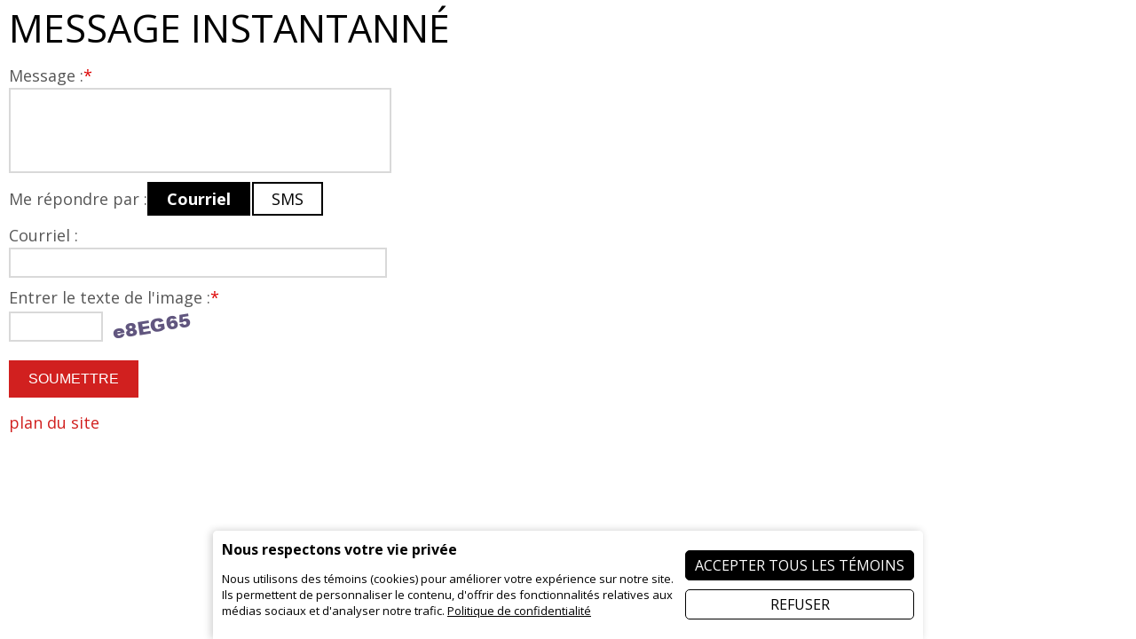

--- FILE ---
content_type: text/html; charset=windows-1252
request_url: https://www.laurentblanchette.com/fr/m.php?m=mls_inst_message&prpno=28045884&memberno=88966&TB_iframe=1&width=500&height=400
body_size: 3827
content:
<!DOCTYPE html>
<html lang="fr" prefix="og: https://ogp.me/ns#" class="site_content ss_public site_loading font_icons theme_opt_opensans theme_opt_text-normal theme_opt_menu-bottomline theme_opt_royallepage responsive touch minh400 minh768 min640 under800 under1024 under1280 under1360"><head>
<meta http-equiv="content-type" content="text/html; charset=windows-1252">
<title>Royal LePage Multi-Services - Laurent Blanchette</title>
<meta name="generator" content="Pense Web inc.">
<meta name="robots" content="all, noarchive, noodp, noydir">
<meta name="viewport" content="width=device-width,initial-scale=1,user-scalable=yes">
<link rel="shortcut icon" href="https://www.laurentblanchette.com/icon.ico">
<style>.under640 .under640hide, .under800 .under800hide, .under1024 .under1024hide, .under1280 .under1280hide, .under1360 .under1360hide,.min640 .min640hide, .min800 .min800hide, .min1024 .min1024hide, .min1280 .min1280hide, .min1360 .min1360hide,.not_responsive .min640hide, .not_responsive .min800hide, .not_responsive .min1024hide, .not_responsive .min1280hide, .not_responsive .min1360hide{display:none;}.ss-hide{display:none;}.ss-zindex{position:relative;}.ss-d{text-align:left;-webkit-box-sizing: border-box;-moz-box-sizing: border-box;box-sizing: border-box;}.ss-t{display:table;text-align:left;-webkit-box-sizing: border-box;-moz-box-sizing: border-box;box-sizing: border-box;}.ss-t.ss-t-off,.site_loading.under1280 .ss-t.ss-t-cuttable{display:block;}.ss-r{display:table-row;-webkit-box-sizing: border-box;-moz-box-sizing: border-box;box-sizing: border-box;}.ss-t.ss-t-off>.ss-r,.site_loading.under1280 .ss-t.ss-t-cuttable>.ss-r{display:block;}.ss-w{width:100%;}.ss-ct{display:table-cell;vertical-align:top;-webkit-box-sizing: border-box;-moz-box-sizing: border-box;box-sizing: border-box;}.ss-cm{display:table-cell;vertical-align:middle;-webkit-box-sizing: border-box;-moz-box-sizing: border-box;box-sizing: border-box;}.ss-cb{display:table-cell;vertical-align:bottom;-webkit-box-sizing: border-box;-moz-box-sizing: border-box;box-sizing: border-box;}.ss-cp{display:table-cell;padding:0;}.ss-c-dum{display:table-cell;padding:0;width:1px;}.ss-single{display:block;}.ss-cut{display:table-cell;padding:0;}.ss-cut0{display:none;}.ss-cut.ss-cut-on, .ss-cut.ss-cut0.ss-cut-on,.site_loading.under1280 .ss-cut{display:block;width:100%;}.ss-cl{display:block;padding:0;}.ss-pt{padding-top:6px;}.ss-pr{padding-right:6px;}.ss-pb{padding-bottom:6px;}.ss-pl{padding-left:6px;}.ss-fl{float:left;}.ss-fr{float:right;}.ss-ib{display:inline-block;vertical-align:top;}.ss-fixed, .ss-fixed-scrollover.ss-fixed{position:fixed;z-index:10000;}.ss-fixed-scrollover{position:relative;z-index:10000;}.ss-fixed-t{top:0;width:100%;}.ss-fixed-b{bottom:0;width:100%;}.ss-fixed-l{top:0;left:0;bottom:0;}.ss-fixed-r{top:0;right:0;bottom:0;}.under800 .ss-fixed, .ss_edit .ss-fixed{position:relative;}.ss-flex{display:flex;flex-wrap:wrap;}/*.ss-flex.ss-flex-stretch{display:block;}*/.agent_ie .ss-flex{display:inherit;}.ss-flex-stretch{align-items:stretch;}.ss-flex-stretch.ss-flex-stretch-prop{align-items:normal;}.ss-flexitem{display:inline-block;/*flex-basis:320px;*/vertical-align:top;}.ss-flex-stretch>.ss-flexitem{flex-grow:1;}.ss-flex-stretch.ss-flex-stretch-prop>.ss-flexitem{flex-grow:inherit;}.ss-flex-am>.ss-flexitem,.ss-flex-ab>.ss-flexitem{display:flex;}.ss-flex-am>.ss-flexitem>*{align-self: center;}.ss-flex-ab>.ss-flexitem>*{align-self: flex-end;}.agent_ie .ss-flex-am>.ss-flexitem{display:inline-block;vertical-align:middle;}.agent_ie .ss-flex-ab>.ss-flexitem{display:inline-block;vertical-align:bottom;}.ss-flexitem:empty{display:none;}.ss-layers{position:relative;}.ss-al{margin-right:auto;}.ss-ar{margin-left:auto;}.ss-ac{margin-left:auto;margin-right:auto;}.ss-imc{line-height:1;}.ss-cntc{text-align:center;}.ss-cntc>*{margin-left:auto;margin-right:auto;}.ss-cntl{text-align:left;}.ss-cntl>*{margin-right:auto;}.ss-cntr{text-align:right;}.ss-cntr>*{margin-left:auto;}.ss-at{vertical-align:top;}.ss-ab{vertical-align:bottom;}.ss-am{vertical-align:middle;}.ss_public .ss-height-window{height:100vh;}.ss-bg{background-attachment:scroll;background-size:auto;background-position:center;background-repeat:no-repeat;}.ss-bg-scover, .ss-bg-scover-over{background-size:cover;}.ss-bg-scontain{background-size:contain;}.ss-bg-sauto{background-size:auto;}.ss-bg-repeat{background-repeat:repeat;}.ss-bg-repeat-x{background-repeat:repeat-x;}.ss-bg-repeat-y{background-repeat:repeat-y;}.ss-bg-fixed{background-attachment:fixed;}.ss-bg-parallax{background-attachment:fixed;}.agent_ios .ss-bg-fixed,.agent_ios .ss-bg-parallax{background-attachment:scroll;}</style>
<link rel="StyleSheet" href="https://www.laurentblanchette.com/cache/css/main0f3f40cea9b34b2846dc23d2ca8b704e.css">
<script>var site_config={"base_url":"https:\/\/www.laurentblanchette.com\/","language":"fr","currency":"CAD","is_bot":1,"is_responsive":1,"is_hidpi":0,"is_mobile_theme":0,"is_mobile":1,"is_cookie_consent":1,"privacy_url":"https:\/\/www.laurentblanchette.com\/fr\/politique-confidentialite.htm"};</script>
<script src="https://www.laurentblanchette.com/cache/js/mainade1774949584b6e93f1760829cef546.js"></script>
</head><body style="margin:0" class="site_content ss_public site_fr site_popup">
<div class='mod_mls_inst_message'><h1 class='pagetitle'>Message instantanné</h1>
<form style='padding:0px;margin:0px' name="frma8b2fff" id="frma8b2fff" action="localhost" enctype="multipart/form-data" method="POST"><input type="hidden" name="catpkey" id="catpkey" value=""><input type="hidden" name="submitform" id="submitform" value="1"><input type="hidden" name="submitcode" id="submitcode" value="917a1715058a1d89867bb0564b5758f5">
<div id='div_frma8b2fff_msg_error' class='error_box' style="display:none;"></div>
<script>
$(function(){
$('#frma8b2fff').prop('action', "https://www.laurentblanchette.com/fr/m.php?m=mls_inst_message&prpno=28045884&memberno=88966&TB_iframe=1&width=500&height=400");
$('#frma8b2fff #submitform').val($('#frma8b2fff #submitcode').val());
function frma8b2fff_Validate(){var cValid = new cValidator('frma8b2fff');
	    var captcha = $('#frma8b2fff #captcha');
	    cValid.validateField({"name":"captcha"}, 'mandatory', "Par mesure de sécurité, le code du captcha est obligatoire.");
		captcha.removeClass('formfield_error');
		var capt_try = captcha.val().toLowerCase();
		if( !empty(capt_try) )
		{
			if( capt_try != capt_mls_inst_message )
			{
				//newhtml = $('#div_frma8b2fff_msg_error').html();
				var newhtml = "<div>Le code du captcha, ne correspond pas, S.V.P. réessayez.</div><br>";
	         	$('#div_frma8b2fff_msg_error').html(newhtml).show();
				captcha.addClass('formfield_error');
				return false;
			}
			else
			{
				$('#frma8b2fff #catpkey').val(btoa(capt_try+"="+capt_try));
			}
		}
	    cValid.validateField({"name":"message"}, 'mandatory', "Le champ « Message » est obligatoire.");
cValid.validateField({"name":"email"}, 'email', "Le champ « Courriel » est obligatoire.");
cValid.validateField({"name":"sms_number"}, 'numeric', "Le champ « Numéro » doit être un chiffre entier (sans décimales).");
	if ( $('#message_to').val()=='sms' )
	{
		cValid.validateField({"name":"fksms_providers"}, 'mandatory', "Le champ « Fournisseur » est obligatoire.");
		cValid.validateField({"name":"sms_number"}, 'mandatory', "Le champ « Numéro » est obligatoire.");
	}
	else
	{
		cValid.validateField({"name":"email"}, 'mandatory', "Le champ « Courriel » est obligatoire.");
	}
	cValid.onSubmitForm();
return !cValid.isError();
}
$('#frma8b2fff')[0].displayError = function(error){
if(!empty(error)){$('#div_frma8b2fff_msg_error').html(error);}
if($('#div_frma8b2fff_msg_error').html() != ''){$('#div_frma8b2fff_msg_error').show().scrollIntoView();}
}
$('#frma8b2fff').on('submit', function(event){
$('#div_frma8b2fff_msg_error').html('').hide();
if(!frma8b2fff_Validate()){
$('#frma8b2fff')[0].displayError();
return false;}
});
});
</script>
<div class='mod_form_content'><div class='mod_form_fields'><input type='hidden' name="prpno" id="prpno" value="28045884" />
<input type='hidden' name="memberno" id="memberno" value="88966" />
<div class='cff-pt cff-pb ss-t' ><div class='cff-label'>Message&nbsp;:<span class='negativ'>*</span></div><textarea rows="5" class='formfield cff-textarea' name="message" id="message" cols="50"></textarea></div><table class='cff-t ' ><tr><td class='ss-at cff-pt'><span class='cff-label'>Me répondre par&nbsp;:</span></td><td class='ss-at'><div class='cff_opts' tabindex='0' onchange="var sel=$(this).find('.selected').attr('cff_on_select');$('.message_to_cntonsel:not('+sel+')').hide();$(sel).fadeIn();pwAdjustIFrame();" onkeypress="pwFormFieldSelect(this,'keypress',event);"><input type='hidden' name="message_to" id="message_to" value="email"><div class='cff_opt cff_opt_first  selected' data-value="email" id="message_to_email" cff_on_select="#blk_email,#message_to_cntonsel" onclick="pwFormFieldSelect(this,'click');return false;">Courriel</div><div class='cff_opt   unselected' data-value="sms" id="message_to_sms" cff_on_select="#blk_sms,#message_to_cntonsel" onclick="pwFormFieldSelect(this,'click');return false;">SMS</div></div>
<script>$(function(){
$('#blk_email,#blk_sms').addClass('message_to_cntonsel');
var sel=$('#message_to').siblings('.selected').attr('cff_on_select');$('.message_to_cntonsel:not('+sel+')').hide();$(sel).show();
pwAdjustIFrame();
});</script>
</td></tr></table><div id="blk_email"><div class='cff-pt cff-pb ss-t' ><div class='cff-label'>Courriel&nbsp;:</div><input type="text" size="50" class="formfield cff-text" name="email" id="email" value="" /></div></div><div id="blk_sms"><table class='cff-t'><tr><td valign='top' ><div class='cff-label'>Numéro&nbsp;:</div><input type="text" size="10" class="formfield cff-text cff-numeric" name="sms_number" id="sms_number" value="" maxlength="12" spellcheck="false" /></td>
<td valign='top' ><div class='cff-label'>Fournisseur&nbsp;:</div><select class="formfield cff-select" name="fksms_providers" id="fksms_providers" size="1">
<option value="3" selected='selected'>fido.ca - Fido</option>
<option value="5">mobiletxt.ca - PC Mobile</option>
<option value="4">msg.koodomobile.com - Koodo</option>
<option value="7">msg.telus.com - Telus</option>
<option value="6">pcs.rogers.com - Rogers</option>
<option value="1">txt.bell.ca - Bell</option>
<option value="2">txt.bellmobility.ca - Bell Mobilité</option>
<option value="8">vmobile.ca - Virgin Mobile</option></select></td>
</tr></table></div></div><div class='captcha'><div class='captcha_label'>Entrer le texte de l'image :<span class="negativ">*</span></div><div class='ss-t0'><div class='ss-cm'><input type="text" size="10" class="formfield cff-text" name="captcha" id="captcha" value="" maxlength="10" autocomplete='off' /></div><div class='ss-cm'><div class='captcha_img' id='captcha_mls_inst_message_mod1' onclick='capt_refresh_mls_inst_message_mod1()';return false;' title='Actualiser'>	<div id='captcha_mls_inst_message'></div>
	<script>
	var capt_mls_inst_message = "";

	function capt_refresh_mls_inst_message_mod1()
	{
		$.ajax({
			type: 'GET',
			url: "https://www.laurentblanchette.com/fr/m.php?m=captcha&sessionkey=&ar=ajaxGetCaptcha",
		    success: function(data)
			{
				if( !empty(data) )
				{
					if ( data.substring(0,1)=='{' )
					{
						//var myjson = JSON.parse(data);
						eval("var myjson="+data);
						$('#captcha_mls_inst_message_mod1').html('<img src="' + myjson['image_src'] + '" />');
						capt_mls_inst_message = myjson['code'];
					}
				}
			}
		});
	}
	capt_refresh_mls_inst_message_mod1();
	</script>
	</div></div></div></div>
<div class='mod_form_buttons'><input type="submit" value="Soumettre" class="button bt_save" /></div>
</div>
</form>
<div><a href="https://www.laurentblanchette.com/fr/sitemap.php">plan du site</a></div><script>$(function(){pwLastCall();});</script></body></html></div>

--- FILE ---
content_type: application/javascript
request_url: https://www.laurentblanchette.com/cache/js/mainade1774949584b6e93f1760829cef546.js
body_size: 66895
content:
//comp/mls/inc.js1754487687js/cValidator.js1754487678js/jquery-3.5.1.min.js1754487678js/jquery-migrate-3.3.0.min.js1754487678js/public.js1754487678js/responsive.js1754487678

!function(e,t){"use strict";"object"==typeof module&&"object"==typeof module.exports?module.exports=e.document?t(e,!0):function(e){if(!e.document)throw new Error("jQuery requires a window with a document");return t(e)}:t(e)}("undefined"!=typeof window?window:this,function(C,e){"use strict";var t=[],r=Object.getPrototypeOf,s=t.slice,g=t.flat?function(e){return t.flat.call(e)}:function(e){return t.concat.apply([],e)},u=t.push,i=t.indexOf,n={},o=n.toString,v=n.hasOwnProperty,a=v.toString,l=a.call(Object),y={},m=function(e){return"function"==typeof e&&"number"!=typeof e.nodeType},x=function(e){return null!=e&&e===e.window},E=C.document,c={type:!0,src:!0,nonce:!0,noModule:!0};function b(e,t,n){var r,i,o=(n=n||E).createElement("script");if(o.text=e,t)for(r in c)(i=t[r]||t.getAttribute&&t.getAttribute(r))&&o.setAttribute(r,i);n.head.appendChild(o).parentNode.removeChild(o)}function w(e){return null==e?e+"":"object"==typeof e||"function"==typeof e?n[o.call(e)]||"object":typeof e}var f="3.5.1",S=function(e,t){return new S.fn.init(e,t)};function p(e){var t=!!e&&"length"in e&&e.length,n=w(e);return!m(e)&&!x(e)&&("array"===n||0===t||"number"==typeof t&&0<t&&t-1 in e)}S.fn=S.prototype={jquery:f,constructor:S,length:0,toArray:function(){return s.call(this)},get:function(e){return null==e?s.call(this):e<0?this[e+this.length]:this[e]},pushStack:function(e){var t=S.merge(this.constructor(),e);return t.prevObject=this,t},each:function(e){return S.each(this,e)},map:function(n){return this.pushStack(S.map(this,function(e,t){return n.call(e,t,e)}))},slice:function(){return this.pushStack(s.apply(this,arguments))},first:function(){return this.eq(0)},last:function(){return this.eq(-1)},even:function(){return this.pushStack(S.grep(this,function(e,t){return(t+1)%2}))},odd:function(){return this.pushStack(S.grep(this,function(e,t){return t%2}))},eq:function(e){var t=this.length,n=+e+(e<0?t:0);return this.pushStack(0<=n&&n<t?[this[n]]:[])},end:function(){return this.prevObject||this.constructor()},push:u,sort:t.sort,splice:t.splice},S.extend=S.fn.extend=function(){var e,t,n,r,i,o,a=arguments[0]||{},s=1,u=arguments.length,l=!1;for("boolean"==typeof a&&(l=a,a=arguments[s]||{},s++),"object"==typeof a||m(a)||(a={}),s===u&&(a=this,s--);s<u;s++)if(null!=(e=arguments[s]))for(t in e)r=e[t],"__proto__"!==t&&a!==r&&(l&&r&&(S.isPlainObject(r)||(i=Array.isArray(r)))?(n=a[t],o=i&&!Array.isArray(n)?[]:i||S.isPlainObject(n)?n:{},i=!1,a[t]=S.extend(l,o,r)):void 0!==r&&(a[t]=r));return a},S.extend({expando:"jQuery"+(f+Math.random()).replace(/\D/g,""),isReady:!0,error:function(e){throw new Error(e)},noop:function(){},isPlainObject:function(e){var t,n;return!(!e||"[object Object]"!==o.call(e))&&(!(t=r(e))||"function"==typeof(n=v.call(t,"constructor")&&t.constructor)&&a.call(n)===l)},isEmptyObject:function(e){var t;for(t in e)return!1;return!0},globalEval:function(e,t,n){b(e,{nonce:t&&t.nonce},n)},each:function(e,t){var n,r=0;if(p(e)){for(n=e.length;r<n;r++)if(!1===t.call(e[r],r,e[r]))break}else for(r in e)if(!1===t.call(e[r],r,e[r]))break;return e},makeArray:function(e,t){var n=t||[];return null!=e&&(p(Object(e))?S.merge(n,"string"==typeof e?[e]:e):u.call(n,e)),n},inArray:function(e,t,n){return null==t?-1:i.call(t,e,n)},merge:function(e,t){for(var n=+t.length,r=0,i=e.length;r<n;r++)e[i++]=t[r];return e.length=i,e},grep:function(e,t,n){for(var r=[],i=0,o=e.length,a=!n;i<o;i++)!t(e[i],i)!==a&&r.push(e[i]);return r},map:function(e,t,n){var r,i,o=0,a=[];if(p(e))for(r=e.length;o<r;o++)null!=(i=t(e[o],o,n))&&a.push(i);else for(o in e)null!=(i=t(e[o],o,n))&&a.push(i);return g(a)},guid:1,support:y}),"function"==typeof Symbol&&(S.fn[Symbol.iterator]=t[Symbol.iterator]),S.each("Boolean Number String Function Array Date RegExp Object Error Symbol".split(" "),function(e,t){n["[object "+t+"]"]=t.toLowerCase()});var d=function(n){var e,d,b,o,i,h,f,g,w,u,l,T,C,a,E,v,s,c,y,S="sizzle"+1*new Date,p=n.document,k=0,r=0,m=ue(),x=ue(),A=ue(),N=ue(),D=function(e,t){return e===t&&(l=!0),0},j={}.hasOwnProperty,t=[],q=t.pop,L=t.push,H=t.push,O=t.slice,P=function(e,t){for(var n=0,r=e.length;n<r;n++)if(e[n]===t)return n;return-1},R="checked|selected|async|autofocus|autoplay|controls|defer|disabled|hidden|ismap|loop|multiple|open|readonly|required|scoped",M="[\\x20\\t\\r\\n\\f]",I="(?:\\\\[\\da-fA-F]{1,6}"+M+"?|\\\\[^\\r\\n\\f]|[\\w-]|[^\0-\\x7f])+",W="\\["+M+"*("+I+")(?:"+M+"*([*^$|!~]?=)"+M+"*(?:'((?:\\\\.|[^\\\\'])*)'|\"((?:\\\\.|[^\\\\\"])*)\"|("+I+"))|)"+M+"*\\]",F=":("+I+")(?:\\((('((?:\\\\.|[^\\\\'])*)'|\"((?:\\\\.|[^\\\\\"])*)\")|((?:\\\\.|[^\\\\()[\\]]|"+W+")*)|.*)\\)|)",B=new RegExp(M+"+","g"),$=new RegExp("^"+M+"+|((?:^|[^\\\\])(?:\\\\.)*)"+M+"+$","g"),_=new RegExp("^"+M+"*,"+M+"*"),z=new RegExp("^"+M+"*([>+~]|"+M+")"+M+"*"),U=new RegExp(M+"|>"),X=new RegExp(F),V=new RegExp("^"+I+"$"),G={ID:new RegExp("^#("+I+")"),CLASS:new RegExp("^\\.("+I+")"),TAG:new RegExp("^("+I+"|[*])"),ATTR:new RegExp("^"+W),PSEUDO:new RegExp("^"+F),CHILD:new RegExp("^:(only|first|last|nth|nth-last)-(child|of-type)(?:\\("+M+"*(even|odd|(([+-]|)(\\d*)n|)"+M+"*(?:([+-]|)"+M+"*(\\d+)|))"+M+"*\\)|)","i"),bool:new RegExp("^(?:"+R+")$","i"),needsContext:new RegExp("^"+M+"*[>+~]|:(even|odd|eq|gt|lt|nth|first|last)(?:\\("+M+"*((?:-\\d)?\\d*)"+M+"*\\)|)(?=[^-]|$)","i")},Y=/HTML$/i,Q=/^(?:input|select|textarea|button)$/i,J=/^h\d$/i,K=/^[^{]+\{\s*\[native \w/,Z=/^(?:#([\w-]+)|(\w+)|\.([\w-]+))$/,ee=/[+~]/,te=new RegExp("\\\\[\\da-fA-F]{1,6}"+M+"?|\\\\([^\\r\\n\\f])","g"),ne=function(e,t){var n="0x"+e.slice(1)-65536;return t||(n<0?String.fromCharCode(n+65536):String.fromCharCode(n>>10|55296,1023&n|56320))},re=/([\0-\x1f\x7f]|^-?\d)|^-$|[^\0-\x1f\x7f-\uFFFF\w-]/g,ie=function(e,t){return t?"\0"===e?"\ufffd":e.slice(0,-1)+"\\"+e.charCodeAt(e.length-1).toString(16)+" ":"\\"+e},oe=function(){T()},ae=be(function(e){return!0===e.disabled&&"fieldset"===e.nodeName.toLowerCase()},{dir:"parentNode",next:"legend"});try{H.apply(t=O.call(p.childNodes),p.childNodes),t[p.childNodes.length].nodeType}catch(e){H={apply:t.length?function(e,t){L.apply(e,O.call(t))}:function(e,t){var n=e.length,r=0;while(e[n++]=t[r++]);e.length=n-1}}}function se(t,e,n,r){var i,o,a,s,u,l,c,f=e&&e.ownerDocument,p=e?e.nodeType:9;if(n=n||[],"string"!=typeof t||!t||1!==p&&9!==p&&11!==p)return n;if(!r&&(T(e),e=e||C,E)){if(11!==p&&(u=Z.exec(t)))if(i=u[1]){if(9===p){if(!(a=e.getElementById(i)))return n;if(a.id===i)return n.push(a),n}else if(f&&(a=f.getElementById(i))&&y(e,a)&&a.id===i)return n.push(a),n}else{if(u[2])return H.apply(n,e.getElementsByTagName(t)),n;if((i=u[3])&&d.getElementsByClassName&&e.getElementsByClassName)return H.apply(n,e.getElementsByClassName(i)),n}if(d.qsa&&!N[t+" "]&&(!v||!v.test(t))&&(1!==p||"object"!==e.nodeName.toLowerCase())){if(c=t,f=e,1===p&&(U.test(t)||z.test(t))){(f=ee.test(t)&&ye(e.parentNode)||e)===e&&d.scope||((s=e.getAttribute("id"))?s=s.replace(re,ie):e.setAttribute("id",s=S)),o=(l=h(t)).length;while(o--)l[o]=(s?"#"+s:":scope")+" "+xe(l[o]);c=l.join(",")}try{return H.apply(n,f.querySelectorAll(c)),n}catch(e){N(t,!0)}finally{s===S&&e.removeAttribute("id")}}}return g(t.replace($,"$1"),e,n,r)}function ue(){var r=[];return function e(t,n){return r.push(t+" ")>b.cacheLength&&delete e[r.shift()],e[t+" "]=n}}function le(e){return e[S]=!0,e}function ce(e){var t=C.createElement("fieldset");try{return!!e(t)}catch(e){return!1}finally{t.parentNode&&t.parentNode.removeChild(t),t=null}}function fe(e,t){var n=e.split("|"),r=n.length;while(r--)b.attrHandle[n[r]]=t}function pe(e,t){var n=t&&e,r=n&&1===e.nodeType&&1===t.nodeType&&e.sourceIndex-t.sourceIndex;if(r)return r;if(n)while(n=n.nextSibling)if(n===t)return-1;return e?1:-1}function de(t){return function(e){return"input"===e.nodeName.toLowerCase()&&e.type===t}}function he(n){return function(e){var t=e.nodeName.toLowerCase();return("input"===t||"button"===t)&&e.type===n}}function ge(t){return function(e){return"form"in e?e.parentNode&&!1===e.disabled?"label"in e?"label"in e.parentNode?e.parentNode.disabled===t:e.disabled===t:e.isDisabled===t||e.isDisabled!==!t&&ae(e)===t:e.disabled===t:"label"in e&&e.disabled===t}}function ve(a){return le(function(o){return o=+o,le(function(e,t){var n,r=a([],e.length,o),i=r.length;while(i--)e[n=r[i]]&&(e[n]=!(t[n]=e[n]))})})}function ye(e){return e&&"undefined"!=typeof e.getElementsByTagName&&e}for(e in d=se.support={},i=se.isXML=function(e){var t=e.namespaceURI,n=(e.ownerDocument||e).documentElement;return!Y.test(t||n&&n.nodeName||"HTML")},T=se.setDocument=function(e){var t,n,r=e?e.ownerDocument||e:p;return r!=C&&9===r.nodeType&&r.documentElement&&(a=(C=r).documentElement,E=!i(C),p!=C&&(n=C.defaultView)&&n.top!==n&&(n.addEventListener?n.addEventListener("unload",oe,!1):n.attachEvent&&n.attachEvent("onunload",oe)),d.scope=ce(function(e){return a.appendChild(e).appendChild(C.createElement("div")),"undefined"!=typeof e.querySelectorAll&&!e.querySelectorAll(":scope fieldset div").length}),d.attributes=ce(function(e){return e.className="i",!e.getAttribute("className")}),d.getElementsByTagName=ce(function(e){return e.appendChild(C.createComment("")),!e.getElementsByTagName("*").length}),d.getElementsByClassName=K.test(C.getElementsByClassName),d.getById=ce(function(e){return a.appendChild(e).id=S,!C.getElementsByName||!C.getElementsByName(S).length}),d.getById?(b.filter.ID=function(e){var t=e.replace(te,ne);return function(e){return e.getAttribute("id")===t}},b.find.ID=function(e,t){if("undefined"!=typeof t.getElementById&&E){var n=t.getElementById(e);return n?[n]:[]}}):(b.filter.ID=function(e){var n=e.replace(te,ne);return function(e){var t="undefined"!=typeof e.getAttributeNode&&e.getAttributeNode("id");return t&&t.value===n}},b.find.ID=function(e,t){if("undefined"!=typeof t.getElementById&&E){var n,r,i,o=t.getElementById(e);if(o){if((n=o.getAttributeNode("id"))&&n.value===e)return[o];i=t.getElementsByName(e),r=0;while(o=i[r++])if((n=o.getAttributeNode("id"))&&n.value===e)return[o]}return[]}}),b.find.TAG=d.getElementsByTagName?function(e,t){return"undefined"!=typeof t.getElementsByTagName?t.getElementsByTagName(e):d.qsa?t.querySelectorAll(e):void 0}:function(e,t){var n,r=[],i=0,o=t.getElementsByTagName(e);if("*"===e){while(n=o[i++])1===n.nodeType&&r.push(n);return r}return o},b.find.CLASS=d.getElementsByClassName&&function(e,t){if("undefined"!=typeof t.getElementsByClassName&&E)return t.getElementsByClassName(e)},s=[],v=[],(d.qsa=K.test(C.querySelectorAll))&&(ce(function(e){var t;a.appendChild(e).innerHTML="<a id='"+S+"'></a><select id='"+S+"-\r\\' msallowcapture=''><option selected=''></option></select>",e.querySelectorAll("[msallowcapture^='']").length&&v.push("[*^$]="+M+"*(?:''|\"\")"),e.querySelectorAll("[selected]").length||v.push("\\["+M+"*(?:value|"+R+")"),e.querySelectorAll("[id~="+S+"-]").length||v.push("~="),(t=C.createElement("input")).setAttribute("name",""),e.appendChild(t),e.querySelectorAll("[name='']").length||v.push("\\["+M+"*name"+M+"*="+M+"*(?:''|\"\")"),e.querySelectorAll(":checked").length||v.push(":checked"),e.querySelectorAll("a#"+S+"+*").length||v.push(".#.+[+~]"),e.querySelectorAll("\\\f"),v.push("[\\r\\n\\f]")}),ce(function(e){e.innerHTML="<a href='' disabled='disabled'></a><select disabled='disabled'><option/></select>";var t=C.createElement("input");t.setAttribute("type","hidden"),e.appendChild(t).setAttribute("name","D"),e.querySelectorAll("[name=d]").length&&v.push("name"+M+"*[*^$|!~]?="),2!==e.querySelectorAll(":enabled").length&&v.push(":enabled",":disabled"),a.appendChild(e).disabled=!0,2!==e.querySelectorAll(":disabled").length&&v.push(":enabled",":disabled"),e.querySelectorAll("*,:x"),v.push(",.*:")})),(d.matchesSelector=K.test(c=a.matches||a.webkitMatchesSelector||a.mozMatchesSelector||a.oMatchesSelector||a.msMatchesSelector))&&ce(function(e){d.disconnectedMatch=c.call(e,"*"),c.call(e,"[s!='']:x"),s.push("!=",F)}),v=v.length&&new RegExp(v.join("|")),s=s.length&&new RegExp(s.join("|")),t=K.test(a.compareDocumentPosition),y=t||K.test(a.contains)?function(e,t){var n=9===e.nodeType?e.documentElement:e,r=t&&t.parentNode;return e===r||!(!r||1!==r.nodeType||!(n.contains?n.contains(r):e.compareDocumentPosition&&16&e.compareDocumentPosition(r)))}:function(e,t){if(t)while(t=t.parentNode)if(t===e)return!0;return!1},D=t?function(e,t){if(e===t)return l=!0,0;var n=!e.compareDocumentPosition-!t.compareDocumentPosition;return n||(1&(n=(e.ownerDocument||e)==(t.ownerDocument||t)?e.compareDocumentPosition(t):1)||!d.sortDetached&&t.compareDocumentPosition(e)===n?e==C||e.ownerDocument==p&&y(p,e)?-1:t==C||t.ownerDocument==p&&y(p,t)?1:u?P(u,e)-P(u,t):0:4&n?-1:1)}:function(e,t){if(e===t)return l=!0,0;var n,r=0,i=e.parentNode,o=t.parentNode,a=[e],s=[t];if(!i||!o)return e==C?-1:t==C?1:i?-1:o?1:u?P(u,e)-P(u,t):0;if(i===o)return pe(e,t);n=e;while(n=n.parentNode)a.unshift(n);n=t;while(n=n.parentNode)s.unshift(n);while(a[r]===s[r])r++;return r?pe(a[r],s[r]):a[r]==p?-1:s[r]==p?1:0}),C},se.matches=function(e,t){return se(e,null,null,t)},se.matchesSelector=function(e,t){if(T(e),d.matchesSelector&&E&&!N[t+" "]&&(!s||!s.test(t))&&(!v||!v.test(t)))try{var n=c.call(e,t);if(n||d.disconnectedMatch||e.document&&11!==e.document.nodeType)return n}catch(e){N(t,!0)}return 0<se(t,C,null,[e]).length},se.contains=function(e,t){return(e.ownerDocument||e)!=C&&T(e),y(e,t)},se.attr=function(e,t){(e.ownerDocument||e)!=C&&T(e);var n=b.attrHandle[t.toLowerCase()],r=n&&j.call(b.attrHandle,t.toLowerCase())?n(e,t,!E):void 0;return void 0!==r?r:d.attributes||!E?e.getAttribute(t):(r=e.getAttributeNode(t))&&r.specified?r.value:null},se.escape=function(e){return(e+"").replace(re,ie)},se.error=function(e){throw new Error("Syntax error, unrecognized expression: "+e)},se.uniqueSort=function(e){var t,n=[],r=0,i=0;if(l=!d.detectDuplicates,u=!d.sortStable&&e.slice(0),e.sort(D),l){while(t=e[i++])t===e[i]&&(r=n.push(i));while(r--)e.splice(n[r],1)}return u=null,e},o=se.getText=function(e){var t,n="",r=0,i=e.nodeType;if(i){if(1===i||9===i||11===i){if("string"==typeof e.textContent)return e.textContent;for(e=e.firstChild;e;e=e.nextSibling)n+=o(e)}else if(3===i||4===i)return e.nodeValue}else while(t=e[r++])n+=o(t);return n},(b=se.selectors={cacheLength:50,createPseudo:le,match:G,attrHandle:{},find:{},relative:{">":{dir:"parentNode",first:!0}," ":{dir:"parentNode"},"+":{dir:"previousSibling",first:!0},"~":{dir:"previousSibling"}},preFilter:{ATTR:function(e){return e[1]=e[1].replace(te,ne),e[3]=(e[3]||e[4]||e[5]||"").replace(te,ne),"~="===e[2]&&(e[3]=" "+e[3]+" "),e.slice(0,4)},CHILD:function(e){return e[1]=e[1].toLowerCase(),"nth"===e[1].slice(0,3)?(e[3]||se.error(e[0]),e[4]=+(e[4]?e[5]+(e[6]||1):2*("even"===e[3]||"odd"===e[3])),e[5]=+(e[7]+e[8]||"odd"===e[3])):e[3]&&se.error(e[0]),e},PSEUDO:function(e){var t,n=!e[6]&&e[2];return G.CHILD.test(e[0])?null:(e[3]?e[2]=e[4]||e[5]||"":n&&X.test(n)&&(t=h(n,!0))&&(t=n.indexOf(")",n.length-t)-n.length)&&(e[0]=e[0].slice(0,t),e[2]=n.slice(0,t)),e.slice(0,3))}},filter:{TAG:function(e){var t=e.replace(te,ne).toLowerCase();return"*"===e?function(){return!0}:function(e){return e.nodeName&&e.nodeName.toLowerCase()===t}},CLASS:function(e){var t=m[e+" "];return t||(t=new RegExp("(^|"+M+")"+e+"("+M+"|$)"))&&m(e,function(e){return t.test("string"==typeof e.className&&e.className||"undefined"!=typeof e.getAttribute&&e.getAttribute("class")||"")})},ATTR:function(n,r,i){return function(e){var t=se.attr(e,n);return null==t?"!="===r:!r||(t+="","="===r?t===i:"!="===r?t!==i:"^="===r?i&&0===t.indexOf(i):"*="===r?i&&-1<t.indexOf(i):"$="===r?i&&t.slice(-i.length)===i:"~="===r?-1<(" "+t.replace(B," ")+" ").indexOf(i):"|="===r&&(t===i||t.slice(0,i.length+1)===i+"-"))}},CHILD:function(h,e,t,g,v){var y="nth"!==h.slice(0,3),m="last"!==h.slice(-4),x="of-type"===e;return 1===g&&0===v?function(e){return!!e.parentNode}:function(e,t,n){var r,i,o,a,s,u,l=y!==m?"nextSibling":"previousSibling",c=e.parentNode,f=x&&e.nodeName.toLowerCase(),p=!n&&!x,d=!1;if(c){if(y){while(l){a=e;while(a=a[l])if(x?a.nodeName.toLowerCase()===f:1===a.nodeType)return!1;u=l="only"===h&&!u&&"nextSibling"}return!0}if(u=[m?c.firstChild:c.lastChild],m&&p){d=(s=(r=(i=(o=(a=c)[S]||(a[S]={}))[a.uniqueID]||(o[a.uniqueID]={}))[h]||[])[0]===k&&r[1])&&r[2],a=s&&c.childNodes[s];while(a=++s&&a&&a[l]||(d=s=0)||u.pop())if(1===a.nodeType&&++d&&a===e){i[h]=[k,s,d];break}}else if(p&&(d=s=(r=(i=(o=(a=e)[S]||(a[S]={}))[a.uniqueID]||(o[a.uniqueID]={}))[h]||[])[0]===k&&r[1]),!1===d)while(a=++s&&a&&a[l]||(d=s=0)||u.pop())if((x?a.nodeName.toLowerCase()===f:1===a.nodeType)&&++d&&(p&&((i=(o=a[S]||(a[S]={}))[a.uniqueID]||(o[a.uniqueID]={}))[h]=[k,d]),a===e))break;return(d-=v)===g||d%g==0&&0<=d/g}}},PSEUDO:function(e,o){var t,a=b.pseudos[e]||b.setFilters[e.toLowerCase()]||se.error("unsupported pseudo: "+e);return a[S]?a(o):1<a.length?(t=[e,e,"",o],b.setFilters.hasOwnProperty(e.toLowerCase())?le(function(e,t){var n,r=a(e,o),i=r.length;while(i--)e[n=P(e,r[i])]=!(t[n]=r[i])}):function(e){return a(e,0,t)}):a}},pseudos:{not:le(function(e){var r=[],i=[],s=f(e.replace($,"$1"));return s[S]?le(function(e,t,n,r){var i,o=s(e,null,r,[]),a=e.length;while(a--)(i=o[a])&&(e[a]=!(t[a]=i))}):function(e,t,n){return r[0]=e,s(r,null,n,i),r[0]=null,!i.pop()}}),has:le(function(t){return function(e){return 0<se(t,e).length}}),contains:le(function(t){return t=t.replace(te,ne),function(e){return-1<(e.textContent||o(e)).indexOf(t)}}),lang:le(function(n){return V.test(n||"")||se.error("unsupported lang: "+n),n=n.replace(te,ne).toLowerCase(),function(e){var t;do{if(t=E?e.lang:e.getAttribute("xml:lang")||e.getAttribute("lang"))return(t=t.toLowerCase())===n||0===t.indexOf(n+"-")}while((e=e.parentNode)&&1===e.nodeType);return!1}}),target:function(e){var t=n.location&&n.location.hash;return t&&t.slice(1)===e.id},root:function(e){return e===a},focus:function(e){return e===C.activeElement&&(!C.hasFocus||C.hasFocus())&&!!(e.type||e.href||~e.tabIndex)},enabled:ge(!1),disabled:ge(!0),checked:function(e){var t=e.nodeName.toLowerCase();return"input"===t&&!!e.checked||"option"===t&&!!e.selected},selected:function(e){return e.parentNode&&e.parentNode.selectedIndex,!0===e.selected},empty:function(e){for(e=e.firstChild;e;e=e.nextSibling)if(e.nodeType<6)return!1;return!0},parent:function(e){return!b.pseudos.empty(e)},header:function(e){return J.test(e.nodeName)},input:function(e){return Q.test(e.nodeName)},button:function(e){var t=e.nodeName.toLowerCase();return"input"===t&&"button"===e.type||"button"===t},text:function(e){var t;return"input"===e.nodeName.toLowerCase()&&"text"===e.type&&(null==(t=e.getAttribute("type"))||"text"===t.toLowerCase())},first:ve(function(){return[0]}),last:ve(function(e,t){return[t-1]}),eq:ve(function(e,t,n){return[n<0?n+t:n]}),even:ve(function(e,t){for(var n=0;n<t;n+=2)e.push(n);return e}),odd:ve(function(e,t){for(var n=1;n<t;n+=2)e.push(n);return e}),lt:ve(function(e,t,n){for(var r=n<0?n+t:t<n?t:n;0<=--r;)e.push(r);return e}),gt:ve(function(e,t,n){for(var r=n<0?n+t:n;++r<t;)e.push(r);return e})}}).pseudos.nth=b.pseudos.eq,{radio:!0,checkbox:!0,file:!0,password:!0,image:!0})b.pseudos[e]=de(e);for(e in{submit:!0,reset:!0})b.pseudos[e]=he(e);function me(){}function xe(e){for(var t=0,n=e.length,r="";t<n;t++)r+=e[t].value;return r}function be(s,e,t){var u=e.dir,l=e.next,c=l||u,f=t&&"parentNode"===c,p=r++;return e.first?function(e,t,n){while(e=e[u])if(1===e.nodeType||f)return s(e,t,n);return!1}:function(e,t,n){var r,i,o,a=[k,p];if(n){while(e=e[u])if((1===e.nodeType||f)&&s(e,t,n))return!0}else while(e=e[u])if(1===e.nodeType||f)if(i=(o=e[S]||(e[S]={}))[e.uniqueID]||(o[e.uniqueID]={}),l&&l===e.nodeName.toLowerCase())e=e[u]||e;else{if((r=i[c])&&r[0]===k&&r[1]===p)return a[2]=r[2];if((i[c]=a)[2]=s(e,t,n))return!0}return!1}}function we(i){return 1<i.length?function(e,t,n){var r=i.length;while(r--)if(!i[r](e,t,n))return!1;return!0}:i[0]}function Te(e,t,n,r,i){for(var o,a=[],s=0,u=e.length,l=null!=t;s<u;s++)(o=e[s])&&(n&&!n(o,r,i)||(a.push(o),l&&t.push(s)));return a}function Ce(d,h,g,v,y,e){return v&&!v[S]&&(v=Ce(v)),y&&!y[S]&&(y=Ce(y,e)),le(function(e,t,n,r){var i,o,a,s=[],u=[],l=t.length,c=e||function(e,t,n){for(var r=0,i=t.length;r<i;r++)se(e,t[r],n);return n}(h||"*",n.nodeType?[n]:n,[]),f=!d||!e&&h?c:Te(c,s,d,n,r),p=g?y||(e?d:l||v)?[]:t:f;if(g&&g(f,p,n,r),v){i=Te(p,u),v(i,[],n,r),o=i.length;while(o--)(a=i[o])&&(p[u[o]]=!(f[u[o]]=a))}if(e){if(y||d){if(y){i=[],o=p.length;while(o--)(a=p[o])&&i.push(f[o]=a);y(null,p=[],i,r)}o=p.length;while(o--)(a=p[o])&&-1<(i=y?P(e,a):s[o])&&(e[i]=!(t[i]=a))}}else p=Te(p===t?p.splice(l,p.length):p),y?y(null,t,p,r):H.apply(t,p)})}function Ee(e){for(var i,t,n,r=e.length,o=b.relative[e[0].type],a=o||b.relative[" "],s=o?1:0,u=be(function(e){return e===i},a,!0),l=be(function(e){return-1<P(i,e)},a,!0),c=[function(e,t,n){var r=!o&&(n||t!==w)||((i=t).nodeType?u(e,t,n):l(e,t,n));return i=null,r}];s<r;s++)if(t=b.relative[e[s].type])c=[be(we(c),t)];else{if((t=b.filter[e[s].type].apply(null,e[s].matches))[S]){for(n=++s;n<r;n++)if(b.relative[e[n].type])break;return Ce(1<s&&we(c),1<s&&xe(e.slice(0,s-1).concat({value:" "===e[s-2].type?"*":""})).replace($,"$1"),t,s<n&&Ee(e.slice(s,n)),n<r&&Ee(e=e.slice(n)),n<r&&xe(e))}c.push(t)}return we(c)}return me.prototype=b.filters=b.pseudos,b.setFilters=new me,h=se.tokenize=function(e,t){var n,r,i,o,a,s,u,l=x[e+" "];if(l)return t?0:l.slice(0);a=e,s=[],u=b.preFilter;while(a){for(o in n&&!(r=_.exec(a))||(r&&(a=a.slice(r[0].length)||a),s.push(i=[])),n=!1,(r=z.exec(a))&&(n=r.shift(),i.push({value:n,type:r[0].replace($," ")}),a=a.slice(n.length)),b.filter)!(r=G[o].exec(a))||u[o]&&!(r=u[o](r))||(n=r.shift(),i.push({value:n,type:o,matches:r}),a=a.slice(n.length));if(!n)break}return t?a.length:a?se.error(e):x(e,s).slice(0)},f=se.compile=function(e,t){var n,v,y,m,x,r,i=[],o=[],a=A[e+" "];if(!a){t||(t=h(e)),n=t.length;while(n--)(a=Ee(t[n]))[S]?i.push(a):o.push(a);(a=A(e,(v=o,m=0<(y=i).length,x=0<v.length,r=function(e,t,n,r,i){var o,a,s,u=0,l="0",c=e&&[],f=[],p=w,d=e||x&&b.find.TAG("*",i),h=k+=null==p?1:Math.random()||.1,g=d.length;for(i&&(w=t==C||t||i);l!==g&&null!=(o=d[l]);l++){if(x&&o){a=0,t||o.ownerDocument==C||(T(o),n=!E);while(s=v[a++])if(s(o,t||C,n)){r.push(o);break}i&&(k=h)}m&&((o=!s&&o)&&u--,e&&c.push(o))}if(u+=l,m&&l!==u){a=0;while(s=y[a++])s(c,f,t,n);if(e){if(0<u)while(l--)c[l]||f[l]||(f[l]=q.call(r));f=Te(f)}H.apply(r,f),i&&!e&&0<f.length&&1<u+y.length&&se.uniqueSort(r)}return i&&(k=h,w=p),c},m?le(r):r))).selector=e}return a},g=se.select=function(e,t,n,r){var i,o,a,s,u,l="function"==typeof e&&e,c=!r&&h(e=l.selector||e);if(n=n||[],1===c.length){if(2<(o=c[0]=c[0].slice(0)).length&&"ID"===(a=o[0]).type&&9===t.nodeType&&E&&b.relative[o[1].type]){if(!(t=(b.find.ID(a.matches[0].replace(te,ne),t)||[])[0]))return n;l&&(t=t.parentNode),e=e.slice(o.shift().value.length)}i=G.needsContext.test(e)?0:o.length;while(i--){if(a=o[i],b.relative[s=a.type])break;if((u=b.find[s])&&(r=u(a.matches[0].replace(te,ne),ee.test(o[0].type)&&ye(t.parentNode)||t))){if(o.splice(i,1),!(e=r.length&&xe(o)))return H.apply(n,r),n;break}}}return(l||f(e,c))(r,t,!E,n,!t||ee.test(e)&&ye(t.parentNode)||t),n},d.sortStable=S.split("").sort(D).join("")===S,d.detectDuplicates=!!l,T(),d.sortDetached=ce(function(e){return 1&e.compareDocumentPosition(C.createElement("fieldset"))}),ce(function(e){return e.innerHTML="<a href='#'></a>","#"===e.firstChild.getAttribute("href")})||fe("type|href|height|width",function(e,t,n){if(!n)return e.getAttribute(t,"type"===t.toLowerCase()?1:2)}),d.attributes&&ce(function(e){return e.innerHTML="<input/>",e.firstChild.setAttribute("value",""),""===e.firstChild.getAttribute("value")})||fe("value",function(e,t,n){if(!n&&"input"===e.nodeName.toLowerCase())return e.defaultValue}),ce(function(e){return null==e.getAttribute("disabled")})||fe(R,function(e,t,n){var r;if(!n)return!0===e[t]?t.toLowerCase():(r=e.getAttributeNode(t))&&r.specified?r.value:null}),se}(C);S.find=d,S.expr=d.selectors,S.expr[":"]=S.expr.pseudos,S.uniqueSort=S.unique=d.uniqueSort,S.text=d.getText,S.isXMLDoc=d.isXML,S.contains=d.contains,S.escapeSelector=d.escape;var h=function(e,t,n){var r=[],i=void 0!==n;while((e=e[t])&&9!==e.nodeType)if(1===e.nodeType){if(i&&S(e).is(n))break;r.push(e)}return r},T=function(e,t){for(var n=[];e;e=e.nextSibling)1===e.nodeType&&e!==t&&n.push(e);return n},k=S.expr.match.needsContext;function A(e,t){return e.nodeName&&e.nodeName.toLowerCase()===t.toLowerCase()}var N=/^<([a-z][^\/\0>:\x20\t\r\n\f]*)[\x20\t\r\n\f]*\/?>(?:<\/\1>|)$/i;function D(e,n,r){return m(n)?S.grep(e,function(e,t){return!!n.call(e,t,e)!==r}):n.nodeType?S.grep(e,function(e){return e===n!==r}):"string"!=typeof n?S.grep(e,function(e){return-1<i.call(n,e)!==r}):S.filter(n,e,r)}S.filter=function(e,t,n){var r=t[0];return n&&(e=":not("+e+")"),1===t.length&&1===r.nodeType?S.find.matchesSelector(r,e)?[r]:[]:S.find.matches(e,S.grep(t,function(e){return 1===e.nodeType}))},S.fn.extend({find:function(e){var t,n,r=this.length,i=this;if("string"!=typeof e)return this.pushStack(S(e).filter(function(){for(t=0;t<r;t++)if(S.contains(i[t],this))return!0}));for(n=this.pushStack([]),t=0;t<r;t++)S.find(e,i[t],n);return 1<r?S.uniqueSort(n):n},filter:function(e){return this.pushStack(D(this,e||[],!1))},not:function(e){return this.pushStack(D(this,e||[],!0))},is:function(e){return!!D(this,"string"==typeof e&&k.test(e)?S(e):e||[],!1).length}});var j,q=/^(?:\s*(<[\w\W]+>)[^>]*|#([\w-]+))$/;(S.fn.init=function(e,t,n){var r,i;if(!e)return this;if(n=n||j,"string"==typeof e){if(!(r="<"===e[0]&&">"===e[e.length-1]&&3<=e.length?[null,e,null]:q.exec(e))||!r[1]&&t)return!t||t.jquery?(t||n).find(e):this.constructor(t).find(e);if(r[1]){if(t=t instanceof S?t[0]:t,S.merge(this,S.parseHTML(r[1],t&&t.nodeType?t.ownerDocument||t:E,!0)),N.test(r[1])&&S.isPlainObject(t))for(r in t)m(this[r])?this[r](t[r]):this.attr(r,t[r]);return this}return(i=E.getElementById(r[2]))&&(this[0]=i,this.length=1),this}return e.nodeType?(this[0]=e,this.length=1,this):m(e)?void 0!==n.ready?n.ready(e):e(S):S.makeArray(e,this)}).prototype=S.fn,j=S(E);var L=/^(?:parents|prev(?:Until|All))/,H={children:!0,contents:!0,next:!0,prev:!0};function O(e,t){while((e=e[t])&&1!==e.nodeType);return e}S.fn.extend({has:function(e){var t=S(e,this),n=t.length;return this.filter(function(){for(var e=0;e<n;e++)if(S.contains(this,t[e]))return!0})},closest:function(e,t){var n,r=0,i=this.length,o=[],a="string"!=typeof e&&S(e);if(!k.test(e))for(;r<i;r++)for(n=this[r];n&&n!==t;n=n.parentNode)if(n.nodeType<11&&(a?-1<a.index(n):1===n.nodeType&&S.find.matchesSelector(n,e))){o.push(n);break}return this.pushStack(1<o.length?S.uniqueSort(o):o)},index:function(e){return e?"string"==typeof e?i.call(S(e),this[0]):i.call(this,e.jquery?e[0]:e):this[0]&&this[0].parentNode?this.first().prevAll().length:-1},add:function(e,t){return this.pushStack(S.uniqueSort(S.merge(this.get(),S(e,t))))},addBack:function(e){return this.add(null==e?this.prevObject:this.prevObject.filter(e))}}),S.each({parent:function(e){var t=e.parentNode;return t&&11!==t.nodeType?t:null},parents:function(e){return h(e,"parentNode")},parentsUntil:function(e,t,n){return h(e,"parentNode",n)},next:function(e){return O(e,"nextSibling")},prev:function(e){return O(e,"previousSibling")},nextAll:function(e){return h(e,"nextSibling")},prevAll:function(e){return h(e,"previousSibling")},nextUntil:function(e,t,n){return h(e,"nextSibling",n)},prevUntil:function(e,t,n){return h(e,"previousSibling",n)},siblings:function(e){return T((e.parentNode||{}).firstChild,e)},children:function(e){return T(e.firstChild)},contents:function(e){return null!=e.contentDocument&&r(e.contentDocument)?e.contentDocument:(A(e,"template")&&(e=e.content||e),S.merge([],e.childNodes))}},function(r,i){S.fn[r]=function(e,t){var n=S.map(this,i,e);return"Until"!==r.slice(-5)&&(t=e),t&&"string"==typeof t&&(n=S.filter(t,n)),1<this.length&&(H[r]||S.uniqueSort(n),L.test(r)&&n.reverse()),this.pushStack(n)}});var P=/[^\x20\t\r\n\f]+/g;function R(e){return e}function M(e){throw e}function I(e,t,n,r){var i;try{e&&m(i=e.promise)?i.call(e).done(t).fail(n):e&&m(i=e.then)?i.call(e,t,n):t.apply(void 0,[e].slice(r))}catch(e){n.apply(void 0,[e])}}S.Callbacks=function(r){var e,n;r="string"==typeof r?(e=r,n={},S.each(e.match(P)||[],function(e,t){n[t]=!0}),n):S.extend({},r);var i,t,o,a,s=[],u=[],l=-1,c=function(){for(a=a||r.once,o=i=!0;u.length;l=-1){t=u.shift();while(++l<s.length)!1===s[l].apply(t[0],t[1])&&r.stopOnFalse&&(l=s.length,t=!1)}r.memory||(t=!1),i=!1,a&&(s=t?[]:"")},f={add:function(){return s&&(t&&!i&&(l=s.length-1,u.push(t)),function n(e){S.each(e,function(e,t){m(t)?r.unique&&f.has(t)||s.push(t):t&&t.length&&"string"!==w(t)&&n(t)})}(arguments),t&&!i&&c()),this},remove:function(){return S.each(arguments,function(e,t){var n;while(-1<(n=S.inArray(t,s,n)))s.splice(n,1),n<=l&&l--}),this},has:function(e){return e?-1<S.inArray(e,s):0<s.length},empty:function(){return s&&(s=[]),this},disable:function(){return a=u=[],s=t="",this},disabled:function(){return!s},lock:function(){return a=u=[],t||i||(s=t=""),this},locked:function(){return!!a},fireWith:function(e,t){return a||(t=[e,(t=t||[]).slice?t.slice():t],u.push(t),i||c()),this},fire:function(){return f.fireWith(this,arguments),this},fired:function(){return!!o}};return f},S.extend({Deferred:function(e){var o=[["notify","progress",S.Callbacks("memory"),S.Callbacks("memory"),2],["resolve","done",S.Callbacks("once memory"),S.Callbacks("once memory"),0,"resolved"],["reject","fail",S.Callbacks("once memory"),S.Callbacks("once memory"),1,"rejected"]],i="pending",a={state:function(){return i},always:function(){return s.done(arguments).fail(arguments),this},"catch":function(e){return a.then(null,e)},pipe:function(){var i=arguments;return S.Deferred(function(r){S.each(o,function(e,t){var n=m(i[t[4]])&&i[t[4]];s[t[1]](function(){var e=n&&n.apply(this,arguments);e&&m(e.promise)?e.promise().progress(r.notify).done(r.resolve).fail(r.reject):r[t[0]+"With"](this,n?[e]:arguments)})}),i=null}).promise()},then:function(t,n,r){var u=0;function l(i,o,a,s){return function(){var n=this,r=arguments,e=function(){var e,t;if(!(i<u)){if((e=a.apply(n,r))===o.promise())throw new TypeError("Thenable self-resolution");t=e&&("object"==typeof e||"function"==typeof e)&&e.then,m(t)?s?t.call(e,l(u,o,R,s),l(u,o,M,s)):(u++,t.call(e,l(u,o,R,s),l(u,o,M,s),l(u,o,R,o.notifyWith))):(a!==R&&(n=void 0,r=[e]),(s||o.resolveWith)(n,r))}},t=s?e:function(){try{e()}catch(e){S.Deferred.exceptionHook&&S.Deferred.exceptionHook(e,t.stackTrace),u<=i+1&&(a!==M&&(n=void 0,r=[e]),o.rejectWith(n,r))}};i?t():(S.Deferred.getStackHook&&(t.stackTrace=S.Deferred.getStackHook()),C.setTimeout(t))}}return S.Deferred(function(e){o[0][3].add(l(0,e,m(r)?r:R,e.notifyWith)),o[1][3].add(l(0,e,m(t)?t:R)),o[2][3].add(l(0,e,m(n)?n:M))}).promise()},promise:function(e){return null!=e?S.extend(e,a):a}},s={};return S.each(o,function(e,t){var n=t[2],r=t[5];a[t[1]]=n.add,r&&n.add(function(){i=r},o[3-e][2].disable,o[3-e][3].disable,o[0][2].lock,o[0][3].lock),n.add(t[3].fire),s[t[0]]=function(){return s[t[0]+"With"](this===s?void 0:this,arguments),this},s[t[0]+"With"]=n.fireWith}),a.promise(s),e&&e.call(s,s),s},when:function(e){var n=arguments.length,t=n,r=Array(t),i=s.call(arguments),o=S.Deferred(),a=function(t){return function(e){r[t]=this,i[t]=1<arguments.length?s.call(arguments):e,--n||o.resolveWith(r,i)}};if(n<=1&&(I(e,o.done(a(t)).resolve,o.reject,!n),"pending"===o.state()||m(i[t]&&i[t].then)))return o.then();while(t--)I(i[t],a(t),o.reject);return o.promise()}});var W=/^(Eval|Internal|Range|Reference|Syntax|Type|URI)Error$/;S.Deferred.exceptionHook=function(e,t){C.console&&C.console.warn&&e&&W.test(e.name)&&C.console.warn("jQuery.Deferred exception: "+e.message,e.stack,t)},S.readyException=function(e){C.setTimeout(function(){throw e})};var F=S.Deferred();function B(){E.removeEventListener("DOMContentLoaded",B),C.removeEventListener("load",B),S.ready()}S.fn.ready=function(e){return F.then(e)["catch"](function(e){S.readyException(e)}),this},S.extend({isReady:!1,readyWait:1,ready:function(e){(!0===e?--S.readyWait:S.isReady)||(S.isReady=!0)!==e&&0<--S.readyWait||F.resolveWith(E,[S])}}),S.ready.then=F.then,"complete"===E.readyState||"loading"!==E.readyState&&!E.documentElement.doScroll?C.setTimeout(S.ready):(E.addEventListener("DOMContentLoaded",B),C.addEventListener("load",B));var $=function(e,t,n,r,i,o,a){var s=0,u=e.length,l=null==n;if("object"===w(n))for(s in i=!0,n)$(e,t,s,n[s],!0,o,a);else if(void 0!==r&&(i=!0,m(r)||(a=!0),l&&(a?(t.call(e,r),t=null):(l=t,t=function(e,t,n){return l.call(S(e),n)})),t))for(;s<u;s++)t(e[s],n,a?r:r.call(e[s],s,t(e[s],n)));return i?e:l?t.call(e):u?t(e[0],n):o},_=/^-ms-/,z=/-([a-z])/g;function U(e,t){return t.toUpperCase()}function X(e){return e.replace(_,"ms-").replace(z,U)}var V=function(e){return 1===e.nodeType||9===e.nodeType||!+e.nodeType};function G(){this.expando=S.expando+G.uid++}G.uid=1,G.prototype={cache:function(e){var t=e[this.expando];return t||(t={},V(e)&&(e.nodeType?e[this.expando]=t:Object.defineProperty(e,this.expando,{value:t,configurable:!0}))),t},set:function(e,t,n){var r,i=this.cache(e);if("string"==typeof t)i[X(t)]=n;else for(r in t)i[X(r)]=t[r];return i},get:function(e,t){return void 0===t?this.cache(e):e[this.expando]&&e[this.expando][X(t)]},access:function(e,t,n){return void 0===t||t&&"string"==typeof t&&void 0===n?this.get(e,t):(this.set(e,t,n),void 0!==n?n:t)},remove:function(e,t){var n,r=e[this.expando];if(void 0!==r){if(void 0!==t){n=(t=Array.isArray(t)?t.map(X):(t=X(t))in r?[t]:t.match(P)||[]).length;while(n--)delete r[t[n]]}(void 0===t||S.isEmptyObject(r))&&(e.nodeType?e[this.expando]=void 0:delete e[this.expando])}},hasData:function(e){var t=e[this.expando];return void 0!==t&&!S.isEmptyObject(t)}};var Y=new G,Q=new G,J=/^(?:\{[\w\W]*\}|\[[\w\W]*\])$/,K=/[A-Z]/g;function Z(e,t,n){var r,i;if(void 0===n&&1===e.nodeType)if(r="data-"+t.replace(K,"-$&").toLowerCase(),"string"==typeof(n=e.getAttribute(r))){try{n="true"===(i=n)||"false"!==i&&("null"===i?null:i===+i+""?+i:J.test(i)?JSON.parse(i):i)}catch(e){}Q.set(e,t,n)}else n=void 0;return n}S.extend({hasData:function(e){return Q.hasData(e)||Y.hasData(e)},data:function(e,t,n){return Q.access(e,t,n)},removeData:function(e,t){Q.remove(e,t)},_data:function(e,t,n){return Y.access(e,t,n)},_removeData:function(e,t){Y.remove(e,t)}}),S.fn.extend({data:function(n,e){var t,r,i,o=this[0],a=o&&o.attributes;if(void 0===n){if(this.length&&(i=Q.get(o),1===o.nodeType&&!Y.get(o,"hasDataAttrs"))){t=a.length;while(t--)a[t]&&0===(r=a[t].name).indexOf("data-")&&(r=X(r.slice(5)),Z(o,r,i[r]));Y.set(o,"hasDataAttrs",!0)}return i}return"object"==typeof n?this.each(function(){Q.set(this,n)}):$(this,function(e){var t;if(o&&void 0===e)return void 0!==(t=Q.get(o,n))?t:void 0!==(t=Z(o,n))?t:void 0;this.each(function(){Q.set(this,n,e)})},null,e,1<arguments.length,null,!0)},removeData:function(e){return this.each(function(){Q.remove(this,e)})}}),S.extend({queue:function(e,t,n){var r;if(e)return t=(t||"fx")+"queue",r=Y.get(e,t),n&&(!r||Array.isArray(n)?r=Y.access(e,t,S.makeArray(n)):r.push(n)),r||[]},dequeue:function(e,t){t=t||"fx";var n=S.queue(e,t),r=n.length,i=n.shift(),o=S._queueHooks(e,t);"inprogress"===i&&(i=n.shift(),r--),i&&("fx"===t&&n.unshift("inprogress"),delete o.stop,i.call(e,function(){S.dequeue(e,t)},o)),!r&&o&&o.empty.fire()},_queueHooks:function(e,t){var n=t+"queueHooks";return Y.get(e,n)||Y.access(e,n,{empty:S.Callbacks("once memory").add(function(){Y.remove(e,[t+"queue",n])})})}}),S.fn.extend({queue:function(t,n){var e=2;return"string"!=typeof t&&(n=t,t="fx",e--),arguments.length<e?S.queue(this[0],t):void 0===n?this:this.each(function(){var e=S.queue(this,t,n);S._queueHooks(this,t),"fx"===t&&"inprogress"!==e[0]&&S.dequeue(this,t)})},dequeue:function(e){return this.each(function(){S.dequeue(this,e)})},clearQueue:function(e){return this.queue(e||"fx",[])},promise:function(e,t){var n,r=1,i=S.Deferred(),o=this,a=this.length,s=function(){--r||i.resolveWith(o,[o])};"string"!=typeof e&&(t=e,e=void 0),e=e||"fx";while(a--)(n=Y.get(o[a],e+"queueHooks"))&&n.empty&&(r++,n.empty.add(s));return s(),i.promise(t)}});var ee=/[+-]?(?:\d*\.|)\d+(?:[eE][+-]?\d+|)/.source,te=new RegExp("^(?:([+-])=|)("+ee+")([a-z%]*)$","i"),ne=["Top","Right","Bottom","Left"],re=E.documentElement,ie=function(e){return S.contains(e.ownerDocument,e)},oe={composed:!0};re.getRootNode&&(ie=function(e){return S.contains(e.ownerDocument,e)||e.getRootNode(oe)===e.ownerDocument});var ae=function(e,t){return"none"===(e=t||e).style.display||""===e.style.display&&ie(e)&&"none"===S.css(e,"display")};function se(e,t,n,r){var i,o,a=20,s=r?function(){return r.cur()}:function(){return S.css(e,t,"")},u=s(),l=n&&n[3]||(S.cssNumber[t]?"":"px"),c=e.nodeType&&(S.cssNumber[t]||"px"!==l&&+u)&&te.exec(S.css(e,t));if(c&&c[3]!==l){u/=2,l=l||c[3],c=+u||1;while(a--)S.style(e,t,c+l),(1-o)*(1-(o=s()/u||.5))<=0&&(a=0),c/=o;c*=2,S.style(e,t,c+l),n=n||[]}return n&&(c=+c||+u||0,i=n[1]?c+(n[1]+1)*n[2]:+n[2],r&&(r.unit=l,r.start=c,r.end=i)),i}var ue={};function le(e,t){for(var n,r,i,o,a,s,u,l=[],c=0,f=e.length;c<f;c++)(r=e[c]).style&&(n=r.style.display,t?("none"===n&&(l[c]=Y.get(r,"display")||null,l[c]||(r.style.display="")),""===r.style.display&&ae(r)&&(l[c]=(u=a=o=void 0,a=(i=r).ownerDocument,s=i.nodeName,(u=ue[s])||(o=a.body.appendChild(a.createElement(s)),u=S.css(o,"display"),o.parentNode.removeChild(o),"none"===u&&(u="block"),ue[s]=u)))):"none"!==n&&(l[c]="none",Y.set(r,"display",n)));for(c=0;c<f;c++)null!=l[c]&&(e[c].style.display=l[c]);return e}S.fn.extend({show:function(){return le(this,!0)},hide:function(){return le(this)},toggle:function(e){return"boolean"==typeof e?e?this.show():this.hide():this.each(function(){ae(this)?S(this).show():S(this).hide()})}});var ce,fe,pe=/^(?:checkbox|radio)$/i,de=/<([a-z][^\/\0>\x20\t\r\n\f]*)/i,he=/^$|^module$|\/(?:java|ecma)script/i;ce=E.createDocumentFragment().appendChild(E.createElement("div")),(fe=E.createElement("input")).setAttribute("type","radio"),fe.setAttribute("checked","checked"),fe.setAttribute("name","t"),ce.appendChild(fe),y.checkClone=ce.cloneNode(!0).cloneNode(!0).lastChild.checked,ce.innerHTML="<textarea>x</textarea>",y.noCloneChecked=!!ce.cloneNode(!0).lastChild.defaultValue,ce.innerHTML="<option></option>",y.option=!!ce.lastChild;var ge={thead:[1,"<table>","</table>"],col:[2,"<table><colgroup>","</colgroup></table>"],tr:[2,"<table><tbody>","</tbody></table>"],td:[3,"<table><tbody><tr>","</tr></tbody></table>"],_default:[0,"",""]};function ve(e,t){var n;return n="undefined"!=typeof e.getElementsByTagName?e.getElementsByTagName(t||"*"):"undefined"!=typeof e.querySelectorAll?e.querySelectorAll(t||"*"):[],void 0===t||t&&A(e,t)?S.merge([e],n):n}function ye(e,t){for(var n=0,r=e.length;n<r;n++)Y.set(e[n],"globalEval",!t||Y.get(t[n],"globalEval"))}ge.tbody=ge.tfoot=ge.colgroup=ge.caption=ge.thead,ge.th=ge.td,y.option||(ge.optgroup=ge.option=[1,"<select multiple='multiple'>","</select>"]);var me=/<|&#?\w+;/;function xe(e,t,n,r,i){for(var o,a,s,u,l,c,f=t.createDocumentFragment(),p=[],d=0,h=e.length;d<h;d++)if((o=e[d])||0===o)if("object"===w(o))S.merge(p,o.nodeType?[o]:o);else if(me.test(o)){a=a||f.appendChild(t.createElement("div")),s=(de.exec(o)||["",""])[1].toLowerCase(),u=ge[s]||ge._default,a.innerHTML=u[1]+S.htmlPrefilter(o)+u[2],c=u[0];while(c--)a=a.lastChild;S.merge(p,a.childNodes),(a=f.firstChild).textContent=""}else p.push(t.createTextNode(o));f.textContent="",d=0;while(o=p[d++])if(r&&-1<S.inArray(o,r))i&&i.push(o);else if(l=ie(o),a=ve(f.appendChild(o),"script"),l&&ye(a),n){c=0;while(o=a[c++])he.test(o.type||"")&&n.push(o)}return f}var be=/^key/,we=/^(?:mouse|pointer|contextmenu|drag|drop)|click/,Te=/^([^.]*)(?:\.(.+)|)/;function Ce(){return!0}function Ee(){return!1}function Se(e,t){return e===function(){try{return E.activeElement}catch(e){}}()==("focus"===t)}function ke(e,t,n,r,i,o){var a,s;if("object"==typeof t){for(s in"string"!=typeof n&&(r=r||n,n=void 0),t)ke(e,s,n,r,t[s],o);return e}if(null==r&&null==i?(i=n,r=n=void 0):null==i&&("string"==typeof n?(i=r,r=void 0):(i=r,r=n,n=void 0)),!1===i)i=Ee;else if(!i)return e;return 1===o&&(a=i,(i=function(e){return S().off(e),a.apply(this,arguments)}).guid=a.guid||(a.guid=S.guid++)),e.each(function(){S.event.add(this,t,i,r,n)})}function Ae(e,i,o){o?(Y.set(e,i,!1),S.event.add(e,i,{namespace:!1,handler:function(e){var t,n,r=Y.get(this,i);if(1&e.isTrigger&&this[i]){if(r.length)(S.event.special[i]||{}).delegateType&&e.stopPropagation();else if(r=s.call(arguments),Y.set(this,i,r),t=o(this,i),this[i](),r!==(n=Y.get(this,i))||t?Y.set(this,i,!1):n={},r!==n)return e.stopImmediatePropagation(),e.preventDefault(),n.value}else r.length&&(Y.set(this,i,{value:S.event.trigger(S.extend(r[0],S.Event.prototype),r.slice(1),this)}),e.stopImmediatePropagation())}})):void 0===Y.get(e,i)&&S.event.add(e,i,Ce)}S.event={global:{},add:function(t,e,n,r,i){var o,a,s,u,l,c,f,p,d,h,g,v=Y.get(t);if(V(t)){n.handler&&(n=(o=n).handler,i=o.selector),i&&S.find.matchesSelector(re,i),n.guid||(n.guid=S.guid++),(u=v.events)||(u=v.events=Object.create(null)),(a=v.handle)||(a=v.handle=function(e){return"undefined"!=typeof S&&S.event.triggered!==e.type?S.event.dispatch.apply(t,arguments):void 0}),l=(e=(e||"").match(P)||[""]).length;while(l--)d=g=(s=Te.exec(e[l])||[])[1],h=(s[2]||"").split(".").sort(),d&&(f=S.event.special[d]||{},d=(i?f.delegateType:f.bindType)||d,f=S.event.special[d]||{},c=S.extend({type:d,origType:g,data:r,handler:n,guid:n.guid,selector:i,needsContext:i&&S.expr.match.needsContext.test(i),namespace:h.join(".")},o),(p=u[d])||((p=u[d]=[]).delegateCount=0,f.setup&&!1!==f.setup.call(t,r,h,a)||t.addEventListener&&t.addEventListener(d,a)),f.add&&(f.add.call(t,c),c.handler.guid||(c.handler.guid=n.guid)),i?p.splice(p.delegateCount++,0,c):p.push(c),S.event.global[d]=!0)}},remove:function(e,t,n,r,i){var o,a,s,u,l,c,f,p,d,h,g,v=Y.hasData(e)&&Y.get(e);if(v&&(u=v.events)){l=(t=(t||"").match(P)||[""]).length;while(l--)if(d=g=(s=Te.exec(t[l])||[])[1],h=(s[2]||"").split(".").sort(),d){f=S.event.special[d]||{},p=u[d=(r?f.delegateType:f.bindType)||d]||[],s=s[2]&&new RegExp("(^|\\.)"+h.join("\\.(?:.*\\.|)")+"(\\.|$)"),a=o=p.length;while(o--)c=p[o],!i&&g!==c.origType||n&&n.guid!==c.guid||s&&!s.test(c.namespace)||r&&r!==c.selector&&("**"!==r||!c.selector)||(p.splice(o,1),c.selector&&p.delegateCount--,f.remove&&f.remove.call(e,c));a&&!p.length&&(f.teardown&&!1!==f.teardown.call(e,h,v.handle)||S.removeEvent(e,d,v.handle),delete u[d])}else for(d in u)S.event.remove(e,d+t[l],n,r,!0);S.isEmptyObject(u)&&Y.remove(e,"handle events")}},dispatch:function(e){var t,n,r,i,o,a,s=new Array(arguments.length),u=S.event.fix(e),l=(Y.get(this,"events")||Object.create(null))[u.type]||[],c=S.event.special[u.type]||{};for(s[0]=u,t=1;t<arguments.length;t++)s[t]=arguments[t];if(u.delegateTarget=this,!c.preDispatch||!1!==c.preDispatch.call(this,u)){a=S.event.handlers.call(this,u,l),t=0;while((i=a[t++])&&!u.isPropagationStopped()){u.currentTarget=i.elem,n=0;while((o=i.handlers[n++])&&!u.isImmediatePropagationStopped())u.rnamespace&&!1!==o.namespace&&!u.rnamespace.test(o.namespace)||(u.handleObj=o,u.data=o.data,void 0!==(r=((S.event.special[o.origType]||{}).handle||o.handler).apply(i.elem,s))&&!1===(u.result=r)&&(u.preventDefault(),u.stopPropagation()))}return c.postDispatch&&c.postDispatch.call(this,u),u.result}},handlers:function(e,t){var n,r,i,o,a,s=[],u=t.delegateCount,l=e.target;if(u&&l.nodeType&&!("click"===e.type&&1<=e.button))for(;l!==this;l=l.parentNode||this)if(1===l.nodeType&&("click"!==e.type||!0!==l.disabled)){for(o=[],a={},n=0;n<u;n++)void 0===a[i=(r=t[n]).selector+" "]&&(a[i]=r.needsContext?-1<S(i,this).index(l):S.find(i,this,null,[l]).length),a[i]&&o.push(r);o.length&&s.push({elem:l,handlers:o})}return l=this,u<t.length&&s.push({elem:l,handlers:t.slice(u)}),s},addProp:function(t,e){Object.defineProperty(S.Event.prototype,t,{enumerable:!0,configurable:!0,get:m(e)?function(){if(this.originalEvent)return e(this.originalEvent)}:function(){if(this.originalEvent)return this.originalEvent[t]},set:function(e){Object.defineProperty(this,t,{enumerable:!0,configurable:!0,writable:!0,value:e})}})},fix:function(e){return e[S.expando]?e:new S.Event(e)},special:{load:{noBubble:!0},click:{setup:function(e){var t=this||e;return pe.test(t.type)&&t.click&&A(t,"input")&&Ae(t,"click",Ce),!1},trigger:function(e){var t=this||e;return pe.test(t.type)&&t.click&&A(t,"input")&&Ae(t,"click"),!0},_default:function(e){var t=e.target;return pe.test(t.type)&&t.click&&A(t,"input")&&Y.get(t,"click")||A(t,"a")}},beforeunload:{postDispatch:function(e){void 0!==e.result&&e.originalEvent&&(e.originalEvent.returnValue=e.result)}}}},S.removeEvent=function(e,t,n){e.removeEventListener&&e.removeEventListener(t,n)},S.Event=function(e,t){if(!(this instanceof S.Event))return new S.Event(e,t);e&&e.type?(this.originalEvent=e,this.type=e.type,this.isDefaultPrevented=e.defaultPrevented||void 0===e.defaultPrevented&&!1===e.returnValue?Ce:Ee,this.target=e.target&&3===e.target.nodeType?e.target.parentNode:e.target,this.currentTarget=e.currentTarget,this.relatedTarget=e.relatedTarget):this.type=e,t&&S.extend(this,t),this.timeStamp=e&&e.timeStamp||Date.now(),this[S.expando]=!0},S.Event.prototype={constructor:S.Event,isDefaultPrevented:Ee,isPropagationStopped:Ee,isImmediatePropagationStopped:Ee,isSimulated:!1,preventDefault:function(){var e=this.originalEvent;this.isDefaultPrevented=Ce,e&&!this.isSimulated&&e.preventDefault()},stopPropagation:function(){var e=this.originalEvent;this.isPropagationStopped=Ce,e&&!this.isSimulated&&e.stopPropagation()},stopImmediatePropagation:function(){var e=this.originalEvent;this.isImmediatePropagationStopped=Ce,e&&!this.isSimulated&&e.stopImmediatePropagation(),this.stopPropagation()}},S.each({altKey:!0,bubbles:!0,cancelable:!0,changedTouches:!0,ctrlKey:!0,detail:!0,eventPhase:!0,metaKey:!0,pageX:!0,pageY:!0,shiftKey:!0,view:!0,"char":!0,code:!0,charCode:!0,key:!0,keyCode:!0,button:!0,buttons:!0,clientX:!0,clientY:!0,offsetX:!0,offsetY:!0,pointerId:!0,pointerType:!0,screenX:!0,screenY:!0,targetTouches:!0,toElement:!0,touches:!0,which:function(e){var t=e.button;return null==e.which&&be.test(e.type)?null!=e.charCode?e.charCode:e.keyCode:!e.which&&void 0!==t&&we.test(e.type)?1&t?1:2&t?3:4&t?2:0:e.which}},S.event.addProp),S.each({focus:"focusin",blur:"focusout"},function(e,t){S.event.special[e]={setup:function(){return Ae(this,e,Se),!1},trigger:function(){return Ae(this,e),!0},delegateType:t}}),S.each({mouseenter:"mouseover",mouseleave:"mouseout",pointerenter:"pointerover",pointerleave:"pointerout"},function(e,i){S.event.special[e]={delegateType:i,bindType:i,handle:function(e){var t,n=e.relatedTarget,r=e.handleObj;return n&&(n===this||S.contains(this,n))||(e.type=r.origType,t=r.handler.apply(this,arguments),e.type=i),t}}}),S.fn.extend({on:function(e,t,n,r){return ke(this,e,t,n,r)},one:function(e,t,n,r){return ke(this,e,t,n,r,1)},off:function(e,t,n){var r,i;if(e&&e.preventDefault&&e.handleObj)return r=e.handleObj,S(e.delegateTarget).off(r.namespace?r.origType+"."+r.namespace:r.origType,r.selector,r.handler),this;if("object"==typeof e){for(i in e)this.off(i,t,e[i]);return this}return!1!==t&&"function"!=typeof t||(n=t,t=void 0),!1===n&&(n=Ee),this.each(function(){S.event.remove(this,e,n,t)})}});var Ne=/<script|<style|<link/i,De=/checked\s*(?:[^=]|=\s*.checked.)/i,je=/^\s*<!(?:\[CDATA\[|--)|(?:\]\]|--)>\s*$/g;function qe(e,t){return A(e,"table")&&A(11!==t.nodeType?t:t.firstChild,"tr")&&S(e).children("tbody")[0]||e}function Le(e){return e.type=(null!==e.getAttribute("type"))+"/"+e.type,e}function He(e){return"true/"===(e.type||"").slice(0,5)?e.type=e.type.slice(5):e.removeAttribute("type"),e}function Oe(e,t){var n,r,i,o,a,s;if(1===t.nodeType){if(Y.hasData(e)&&(s=Y.get(e).events))for(i in Y.remove(t,"handle events"),s)for(n=0,r=s[i].length;n<r;n++)S.event.add(t,i,s[i][n]);Q.hasData(e)&&(o=Q.access(e),a=S.extend({},o),Q.set(t,a))}}function Pe(n,r,i,o){r=g(r);var e,t,a,s,u,l,c=0,f=n.length,p=f-1,d=r[0],h=m(d);if(h||1<f&&"string"==typeof d&&!y.checkClone&&De.test(d))return n.each(function(e){var t=n.eq(e);h&&(r[0]=d.call(this,e,t.html())),Pe(t,r,i,o)});if(f&&(t=(e=xe(r,n[0].ownerDocument,!1,n,o)).firstChild,1===e.childNodes.length&&(e=t),t||o)){for(s=(a=S.map(ve(e,"script"),Le)).length;c<f;c++)u=e,c!==p&&(u=S.clone(u,!0,!0),s&&S.merge(a,ve(u,"script"))),i.call(n[c],u,c);if(s)for(l=a[a.length-1].ownerDocument,S.map(a,He),c=0;c<s;c++)u=a[c],he.test(u.type||"")&&!Y.access(u,"globalEval")&&S.contains(l,u)&&(u.src&&"module"!==(u.type||"").toLowerCase()?S._evalUrl&&!u.noModule&&S._evalUrl(u.src,{nonce:u.nonce||u.getAttribute("nonce")},l):b(u.textContent.replace(je,""),u,l))}return n}function Re(e,t,n){for(var r,i=t?S.filter(t,e):e,o=0;null!=(r=i[o]);o++)n||1!==r.nodeType||S.cleanData(ve(r)),r.parentNode&&(n&&ie(r)&&ye(ve(r,"script")),r.parentNode.removeChild(r));return e}S.extend({htmlPrefilter:function(e){return e},clone:function(e,t,n){var r,i,o,a,s,u,l,c=e.cloneNode(!0),f=ie(e);if(!(y.noCloneChecked||1!==e.nodeType&&11!==e.nodeType||S.isXMLDoc(e)))for(a=ve(c),r=0,i=(o=ve(e)).length;r<i;r++)s=o[r],u=a[r],void 0,"input"===(l=u.nodeName.toLowerCase())&&pe.test(s.type)?u.checked=s.checked:"input"!==l&&"textarea"!==l||(u.defaultValue=s.defaultValue);if(t)if(n)for(o=o||ve(e),a=a||ve(c),r=0,i=o.length;r<i;r++)Oe(o[r],a[r]);else Oe(e,c);return 0<(a=ve(c,"script")).length&&ye(a,!f&&ve(e,"script")),c},cleanData:function(e){for(var t,n,r,i=S.event.special,o=0;void 0!==(n=e[o]);o++)if(V(n)){if(t=n[Y.expando]){if(t.events)for(r in t.events)i[r]?S.event.remove(n,r):S.removeEvent(n,r,t.handle);n[Y.expando]=void 0}n[Q.expando]&&(n[Q.expando]=void 0)}}}),S.fn.extend({detach:function(e){return Re(this,e,!0)},remove:function(e){return Re(this,e)},text:function(e){return $(this,function(e){return void 0===e?S.text(this):this.empty().each(function(){1!==this.nodeType&&11!==this.nodeType&&9!==this.nodeType||(this.textContent=e)})},null,e,arguments.length)},append:function(){return Pe(this,arguments,function(e){1!==this.nodeType&&11!==this.nodeType&&9!==this.nodeType||qe(this,e).appendChild(e)})},prepend:function(){return Pe(this,arguments,function(e){if(1===this.nodeType||11===this.nodeType||9===this.nodeType){var t=qe(this,e);t.insertBefore(e,t.firstChild)}})},before:function(){return Pe(this,arguments,function(e){this.parentNode&&this.parentNode.insertBefore(e,this)})},after:function(){return Pe(this,arguments,function(e){this.parentNode&&this.parentNode.insertBefore(e,this.nextSibling)})},empty:function(){for(var e,t=0;null!=(e=this[t]);t++)1===e.nodeType&&(S.cleanData(ve(e,!1)),e.textContent="");return this},clone:function(e,t){return e=null!=e&&e,t=null==t?e:t,this.map(function(){return S.clone(this,e,t)})},html:function(e){return $(this,function(e){var t=this[0]||{},n=0,r=this.length;if(void 0===e&&1===t.nodeType)return t.innerHTML;if("string"==typeof e&&!Ne.test(e)&&!ge[(de.exec(e)||["",""])[1].toLowerCase()]){e=S.htmlPrefilter(e);try{for(;n<r;n++)1===(t=this[n]||{}).nodeType&&(S.cleanData(ve(t,!1)),t.innerHTML=e);t=0}catch(e){}}t&&this.empty().append(e)},null,e,arguments.length)},replaceWith:function(){var n=[];return Pe(this,arguments,function(e){var t=this.parentNode;S.inArray(this,n)<0&&(S.cleanData(ve(this)),t&&t.replaceChild(e,this))},n)}}),S.each({appendTo:"append",prependTo:"prepend",insertBefore:"before",insertAfter:"after",replaceAll:"replaceWith"},function(e,a){S.fn[e]=function(e){for(var t,n=[],r=S(e),i=r.length-1,o=0;o<=i;o++)t=o===i?this:this.clone(!0),S(r[o])[a](t),u.apply(n,t.get());return this.pushStack(n)}});var Me=new RegExp("^("+ee+")(?!px)[a-z%]+$","i"),Ie=function(e){var t=e.ownerDocument.defaultView;return t&&t.opener||(t=C),t.getComputedStyle(e)},We=function(e,t,n){var r,i,o={};for(i in t)o[i]=e.style[i],e.style[i]=t[i];for(i in r=n.call(e),t)e.style[i]=o[i];return r},Fe=new RegExp(ne.join("|"),"i");function Be(e,t,n){var r,i,o,a,s=e.style;return(n=n||Ie(e))&&(""!==(a=n.getPropertyValue(t)||n[t])||ie(e)||(a=S.style(e,t)),!y.pixelBoxStyles()&&Me.test(a)&&Fe.test(t)&&(r=s.width,i=s.minWidth,o=s.maxWidth,s.minWidth=s.maxWidth=s.width=a,a=n.width,s.width=r,s.minWidth=i,s.maxWidth=o)),void 0!==a?a+"":a}function $e(e,t){return{get:function(){if(!e())return(this.get=t).apply(this,arguments);delete this.get}}}!function(){function e(){if(l){u.style.cssText="position:absolute;left:-11111px;width:60px;margin-top:1px;padding:0;border:0",l.style.cssText="position:relative;display:block;box-sizing:border-box;overflow:scroll;margin:auto;border:1px;padding:1px;width:60%;top:1%",re.appendChild(u).appendChild(l);var e=C.getComputedStyle(l);n="1%"!==e.top,s=12===t(e.marginLeft),l.style.right="60%",o=36===t(e.right),r=36===t(e.width),l.style.position="absolute",i=12===t(l.offsetWidth/3),re.removeChild(u),l=null}}function t(e){return Math.round(parseFloat(e))}var n,r,i,o,a,s,u=E.createElement("div"),l=E.createElement("div");l.style&&(l.style.backgroundClip="content-box",l.cloneNode(!0).style.backgroundClip="",y.clearCloneStyle="content-box"===l.style.backgroundClip,S.extend(y,{boxSizingReliable:function(){return e(),r},pixelBoxStyles:function(){return e(),o},pixelPosition:function(){return e(),n},reliableMarginLeft:function(){return e(),s},scrollboxSize:function(){return e(),i},reliableTrDimensions:function(){var e,t,n,r;return null==a&&(e=E.createElement("table"),t=E.createElement("tr"),n=E.createElement("div"),e.style.cssText="position:absolute;left:-11111px",t.style.height="1px",n.style.height="9px",re.appendChild(e).appendChild(t).appendChild(n),r=C.getComputedStyle(t),a=3<parseInt(r.height),re.removeChild(e)),a}}))}();var _e=["Webkit","Moz","ms"],ze=E.createElement("div").style,Ue={};function Xe(e){var t=S.cssProps[e]||Ue[e];return t||(e in ze?e:Ue[e]=function(e){var t=e[0].toUpperCase()+e.slice(1),n=_e.length;while(n--)if((e=_e[n]+t)in ze)return e}(e)||e)}var Ve=/^(none|table(?!-c[ea]).+)/,Ge=/^--/,Ye={position:"absolute",visibility:"hidden",display:"block"},Qe={letterSpacing:"0",fontWeight:"400"};function Je(e,t,n){var r=te.exec(t);return r?Math.max(0,r[2]-(n||0))+(r[3]||"px"):t}function Ke(e,t,n,r,i,o){var a="width"===t?1:0,s=0,u=0;if(n===(r?"border":"content"))return 0;for(;a<4;a+=2)"margin"===n&&(u+=S.css(e,n+ne[a],!0,i)),r?("content"===n&&(u-=S.css(e,"padding"+ne[a],!0,i)),"margin"!==n&&(u-=S.css(e,"border"+ne[a]+"Width",!0,i))):(u+=S.css(e,"padding"+ne[a],!0,i),"padding"!==n?u+=S.css(e,"border"+ne[a]+"Width",!0,i):s+=S.css(e,"border"+ne[a]+"Width",!0,i));return!r&&0<=o&&(u+=Math.max(0,Math.ceil(e["offset"+t[0].toUpperCase()+t.slice(1)]-o-u-s-.5))||0),u}function Ze(e,t,n){var r=Ie(e),i=(!y.boxSizingReliable()||n)&&"border-box"===S.css(e,"boxSizing",!1,r),o=i,a=Be(e,t,r),s="offset"+t[0].toUpperCase()+t.slice(1);if(Me.test(a)){if(!n)return a;a="auto"}return(!y.boxSizingReliable()&&i||!y.reliableTrDimensions()&&A(e,"tr")||"auto"===a||!parseFloat(a)&&"inline"===S.css(e,"display",!1,r))&&e.getClientRects().length&&(i="border-box"===S.css(e,"boxSizing",!1,r),(o=s in e)&&(a=e[s])),(a=parseFloat(a)||0)+Ke(e,t,n||(i?"border":"content"),o,r,a)+"px"}function et(e,t,n,r,i){return new et.prototype.init(e,t,n,r,i)}S.extend({cssHooks:{opacity:{get:function(e,t){if(t){var n=Be(e,"opacity");return""===n?"1":n}}}},cssNumber:{animationIterationCount:!0,columnCount:!0,fillOpacity:!0,flexGrow:!0,flexShrink:!0,fontWeight:!0,gridArea:!0,gridColumn:!0,gridColumnEnd:!0,gridColumnStart:!0,gridRow:!0,gridRowEnd:!0,gridRowStart:!0,lineHeight:!0,opacity:!0,order:!0,orphans:!0,widows:!0,zIndex:!0,zoom:!0},cssProps:{},style:function(e,t,n,r){if(e&&3!==e.nodeType&&8!==e.nodeType&&e.style){var i,o,a,s=X(t),u=Ge.test(t),l=e.style;if(u||(t=Xe(s)),a=S.cssHooks[t]||S.cssHooks[s],void 0===n)return a&&"get"in a&&void 0!==(i=a.get(e,!1,r))?i:l[t];"string"===(o=typeof n)&&(i=te.exec(n))&&i[1]&&(n=se(e,t,i),o="number"),null!=n&&n==n&&("number"!==o||u||(n+=i&&i[3]||(S.cssNumber[s]?"":"px")),y.clearCloneStyle||""!==n||0!==t.indexOf("background")||(l[t]="inherit"),a&&"set"in a&&void 0===(n=a.set(e,n,r))||(u?l.setProperty(t,n):l[t]=n))}},css:function(e,t,n,r){var i,o,a,s=X(t);return Ge.test(t)||(t=Xe(s)),(a=S.cssHooks[t]||S.cssHooks[s])&&"get"in a&&(i=a.get(e,!0,n)),void 0===i&&(i=Be(e,t,r)),"normal"===i&&t in Qe&&(i=Qe[t]),""===n||n?(o=parseFloat(i),!0===n||isFinite(o)?o||0:i):i}}),S.each(["height","width"],function(e,u){S.cssHooks[u]={get:function(e,t,n){if(t)return!Ve.test(S.css(e,"display"))||e.getClientRects().length&&e.getBoundingClientRect().width?Ze(e,u,n):We(e,Ye,function(){return Ze(e,u,n)})},set:function(e,t,n){var r,i=Ie(e),o=!y.scrollboxSize()&&"absolute"===i.position,a=(o||n)&&"border-box"===S.css(e,"boxSizing",!1,i),s=n?Ke(e,u,n,a,i):0;return a&&o&&(s-=Math.ceil(e["offset"+u[0].toUpperCase()+u.slice(1)]-parseFloat(i[u])-Ke(e,u,"border",!1,i)-.5)),s&&(r=te.exec(t))&&"px"!==(r[3]||"px")&&(e.style[u]=t,t=S.css(e,u)),Je(0,t,s)}}}),S.cssHooks.marginLeft=$e(y.reliableMarginLeft,function(e,t){if(t)return(parseFloat(Be(e,"marginLeft"))||e.getBoundingClientRect().left-We(e,{marginLeft:0},function(){return e.getBoundingClientRect().left}))+"px"}),S.each({margin:"",padding:"",border:"Width"},function(i,o){S.cssHooks[i+o]={expand:function(e){for(var t=0,n={},r="string"==typeof e?e.split(" "):[e];t<4;t++)n[i+ne[t]+o]=r[t]||r[t-2]||r[0];return n}},"margin"!==i&&(S.cssHooks[i+o].set=Je)}),S.fn.extend({css:function(e,t){return $(this,function(e,t,n){var r,i,o={},a=0;if(Array.isArray(t)){for(r=Ie(e),i=t.length;a<i;a++)o[t[a]]=S.css(e,t[a],!1,r);return o}return void 0!==n?S.style(e,t,n):S.css(e,t)},e,t,1<arguments.length)}}),((S.Tween=et).prototype={constructor:et,init:function(e,t,n,r,i,o){this.elem=e,this.prop=n,this.easing=i||S.easing._default,this.options=t,this.start=this.now=this.cur(),this.end=r,this.unit=o||(S.cssNumber[n]?"":"px")},cur:function(){var e=et.propHooks[this.prop];return e&&e.get?e.get(this):et.propHooks._default.get(this)},run:function(e){var t,n=et.propHooks[this.prop];return this.options.duration?this.pos=t=S.easing[this.easing](e,this.options.duration*e,0,1,this.options.duration):this.pos=t=e,this.now=(this.end-this.start)*t+this.start,this.options.step&&this.options.step.call(this.elem,this.now,this),n&&n.set?n.set(this):et.propHooks._default.set(this),this}}).init.prototype=et.prototype,(et.propHooks={_default:{get:function(e){var t;return 1!==e.elem.nodeType||null!=e.elem[e.prop]&&null==e.elem.style[e.prop]?e.elem[e.prop]:(t=S.css(e.elem,e.prop,""))&&"auto"!==t?t:0},set:function(e){S.fx.step[e.prop]?S.fx.step[e.prop](e):1!==e.elem.nodeType||!S.cssHooks[e.prop]&&null==e.elem.style[Xe(e.prop)]?e.elem[e.prop]=e.now:S.style(e.elem,e.prop,e.now+e.unit)}}}).scrollTop=et.propHooks.scrollLeft={set:function(e){e.elem.nodeType&&e.elem.parentNode&&(e.elem[e.prop]=e.now)}},S.easing={linear:function(e){return e},swing:function(e){return.5-Math.cos(e*Math.PI)/2},_default:"swing"},S.fx=et.prototype.init,S.fx.step={};var tt,nt,rt,it,ot=/^(?:toggle|show|hide)$/,at=/queueHooks$/;function st(){nt&&(!1===E.hidden&&C.requestAnimationFrame?C.requestAnimationFrame(st):C.setTimeout(st,S.fx.interval),S.fx.tick())}function ut(){return C.setTimeout(function(){tt=void 0}),tt=Date.now()}function lt(e,t){var n,r=0,i={height:e};for(t=t?1:0;r<4;r+=2-t)i["margin"+(n=ne[r])]=i["padding"+n]=e;return t&&(i.opacity=i.width=e),i}function ct(e,t,n){for(var r,i=(ft.tweeners[t]||[]).concat(ft.tweeners["*"]),o=0,a=i.length;o<a;o++)if(r=i[o].call(n,t,e))return r}function ft(o,e,t){var n,a,r=0,i=ft.prefilters.length,s=S.Deferred().always(function(){delete u.elem}),u=function(){if(a)return!1;for(var e=tt||ut(),t=Math.max(0,l.startTime+l.duration-e),n=1-(t/l.duration||0),r=0,i=l.tweens.length;r<i;r++)l.tweens[r].run(n);return s.notifyWith(o,[l,n,t]),n<1&&i?t:(i||s.notifyWith(o,[l,1,0]),s.resolveWith(o,[l]),!1)},l=s.promise({elem:o,props:S.extend({},e),opts:S.extend(!0,{specialEasing:{},easing:S.easing._default},t),originalProperties:e,originalOptions:t,startTime:tt||ut(),duration:t.duration,tweens:[],createTween:function(e,t){var n=S.Tween(o,l.opts,e,t,l.opts.specialEasing[e]||l.opts.easing);return l.tweens.push(n),n},stop:function(e){var t=0,n=e?l.tweens.length:0;if(a)return this;for(a=!0;t<n;t++)l.tweens[t].run(1);return e?(s.notifyWith(o,[l,1,0]),s.resolveWith(o,[l,e])):s.rejectWith(o,[l,e]),this}}),c=l.props;for(!function(e,t){var n,r,i,o,a;for(n in e)if(i=t[r=X(n)],o=e[n],Array.isArray(o)&&(i=o[1],o=e[n]=o[0]),n!==r&&(e[r]=o,delete e[n]),(a=S.cssHooks[r])&&"expand"in a)for(n in o=a.expand(o),delete e[r],o)n in e||(e[n]=o[n],t[n]=i);else t[r]=i}(c,l.opts.specialEasing);r<i;r++)if(n=ft.prefilters[r].call(l,o,c,l.opts))return m(n.stop)&&(S._queueHooks(l.elem,l.opts.queue).stop=n.stop.bind(n)),n;return S.map(c,ct,l),m(l.opts.start)&&l.opts.start.call(o,l),l.progress(l.opts.progress).done(l.opts.done,l.opts.complete).fail(l.opts.fail).always(l.opts.always),S.fx.timer(S.extend(u,{elem:o,anim:l,queue:l.opts.queue})),l}S.Animation=S.extend(ft,{tweeners:{"*":[function(e,t){var n=this.createTween(e,t);return se(n.elem,e,te.exec(t),n),n}]},tweener:function(e,t){m(e)?(t=e,e=["*"]):e=e.match(P);for(var n,r=0,i=e.length;r<i;r++)n=e[r],ft.tweeners[n]=ft.tweeners[n]||[],ft.tweeners[n].unshift(t)},prefilters:[function(e,t,n){var r,i,o,a,s,u,l,c,f="width"in t||"height"in t,p=this,d={},h=e.style,g=e.nodeType&&ae(e),v=Y.get(e,"fxshow");for(r in n.queue||(null==(a=S._queueHooks(e,"fx")).unqueued&&(a.unqueued=0,s=a.empty.fire,a.empty.fire=function(){a.unqueued||s()}),a.unqueued++,p.always(function(){p.always(function(){a.unqueued--,S.queue(e,"fx").length||a.empty.fire()})})),t)if(i=t[r],ot.test(i)){if(delete t[r],o=o||"toggle"===i,i===(g?"hide":"show")){if("show"!==i||!v||void 0===v[r])continue;g=!0}d[r]=v&&v[r]||S.style(e,r)}if((u=!S.isEmptyObject(t))||!S.isEmptyObject(d))for(r in f&&1===e.nodeType&&(n.overflow=[h.overflow,h.overflowX,h.overflowY],null==(l=v&&v.display)&&(l=Y.get(e,"display")),"none"===(c=S.css(e,"display"))&&(l?c=l:(le([e],!0),l=e.style.display||l,c=S.css(e,"display"),le([e]))),("inline"===c||"inline-block"===c&&null!=l)&&"none"===S.css(e,"float")&&(u||(p.done(function(){h.display=l}),null==l&&(c=h.display,l="none"===c?"":c)),h.display="inline-block")),n.overflow&&(h.overflow="hidden",p.always(function(){h.overflow=n.overflow[0],h.overflowX=n.overflow[1],h.overflowY=n.overflow[2]})),u=!1,d)u||(v?"hidden"in v&&(g=v.hidden):v=Y.access(e,"fxshow",{display:l}),o&&(v.hidden=!g),g&&le([e],!0),p.done(function(){for(r in g||le([e]),Y.remove(e,"fxshow"),d)S.style(e,r,d[r])})),u=ct(g?v[r]:0,r,p),r in v||(v[r]=u.start,g&&(u.end=u.start,u.start=0))}],prefilter:function(e,t){t?ft.prefilters.unshift(e):ft.prefilters.push(e)}}),S.speed=function(e,t,n){var r=e&&"object"==typeof e?S.extend({},e):{complete:n||!n&&t||m(e)&&e,duration:e,easing:n&&t||t&&!m(t)&&t};return S.fx.off?r.duration=0:"number"!=typeof r.duration&&(r.duration in S.fx.speeds?r.duration=S.fx.speeds[r.duration]:r.duration=S.fx.speeds._default),null!=r.queue&&!0!==r.queue||(r.queue="fx"),r.old=r.complete,r.complete=function(){m(r.old)&&r.old.call(this),r.queue&&S.dequeue(this,r.queue)},r},S.fn.extend({fadeTo:function(e,t,n,r){return this.filter(ae).css("opacity",0).show().end().animate({opacity:t},e,n,r)},animate:function(t,e,n,r){var i=S.isEmptyObject(t),o=S.speed(e,n,r),a=function(){var e=ft(this,S.extend({},t),o);(i||Y.get(this,"finish"))&&e.stop(!0)};return a.finish=a,i||!1===o.queue?this.each(a):this.queue(o.queue,a)},stop:function(i,e,o){var a=function(e){var t=e.stop;delete e.stop,t(o)};return"string"!=typeof i&&(o=e,e=i,i=void 0),e&&this.queue(i||"fx",[]),this.each(function(){var e=!0,t=null!=i&&i+"queueHooks",n=S.timers,r=Y.get(this);if(t)r[t]&&r[t].stop&&a(r[t]);else for(t in r)r[t]&&r[t].stop&&at.test(t)&&a(r[t]);for(t=n.length;t--;)n[t].elem!==this||null!=i&&n[t].queue!==i||(n[t].anim.stop(o),e=!1,n.splice(t,1));!e&&o||S.dequeue(this,i)})},finish:function(a){return!1!==a&&(a=a||"fx"),this.each(function(){var e,t=Y.get(this),n=t[a+"queue"],r=t[a+"queueHooks"],i=S.timers,o=n?n.length:0;for(t.finish=!0,S.queue(this,a,[]),r&&r.stop&&r.stop.call(this,!0),e=i.length;e--;)i[e].elem===this&&i[e].queue===a&&(i[e].anim.stop(!0),i.splice(e,1));for(e=0;e<o;e++)n[e]&&n[e].finish&&n[e].finish.call(this);delete t.finish})}}),S.each(["toggle","show","hide"],function(e,r){var i=S.fn[r];S.fn[r]=function(e,t,n){return null==e||"boolean"==typeof e?i.apply(this,arguments):this.animate(lt(r,!0),e,t,n)}}),S.each({slideDown:lt("show"),slideUp:lt("hide"),slideToggle:lt("toggle"),fadeIn:{opacity:"show"},fadeOut:{opacity:"hide"},fadeToggle:{opacity:"toggle"}},function(e,r){S.fn[e]=function(e,t,n){return this.animate(r,e,t,n)}}),S.timers=[],S.fx.tick=function(){var e,t=0,n=S.timers;for(tt=Date.now();t<n.length;t++)(e=n[t])()||n[t]!==e||n.splice(t--,1);n.length||S.fx.stop(),tt=void 0},S.fx.timer=function(e){S.timers.push(e),S.fx.start()},S.fx.interval=13,S.fx.start=function(){nt||(nt=!0,st())},S.fx.stop=function(){nt=null},S.fx.speeds={slow:600,fast:200,_default:400},S.fn.delay=function(r,e){return r=S.fx&&S.fx.speeds[r]||r,e=e||"fx",this.queue(e,function(e,t){var n=C.setTimeout(e,r);t.stop=function(){C.clearTimeout(n)}})},rt=E.createElement("input"),it=E.createElement("select").appendChild(E.createElement("option")),rt.type="checkbox",y.checkOn=""!==rt.value,y.optSelected=it.selected,(rt=E.createElement("input")).value="t",rt.type="radio",y.radioValue="t"===rt.value;var pt,dt=S.expr.attrHandle;S.fn.extend({attr:function(e,t){return $(this,S.attr,e,t,1<arguments.length)},removeAttr:function(e){return this.each(function(){S.removeAttr(this,e)})}}),S.extend({attr:function(e,t,n){var r,i,o=e.nodeType;if(3!==o&&8!==o&&2!==o)return"undefined"==typeof e.getAttribute?S.prop(e,t,n):(1===o&&S.isXMLDoc(e)||(i=S.attrHooks[t.toLowerCase()]||(S.expr.match.bool.test(t)?pt:void 0)),void 0!==n?null===n?void S.removeAttr(e,t):i&&"set"in i&&void 0!==(r=i.set(e,n,t))?r:(e.setAttribute(t,n+""),n):i&&"get"in i&&null!==(r=i.get(e,t))?r:null==(r=S.find.attr(e,t))?void 0:r)},attrHooks:{type:{set:function(e,t){if(!y.radioValue&&"radio"===t&&A(e,"input")){var n=e.value;return e.setAttribute("type",t),n&&(e.value=n),t}}}},removeAttr:function(e,t){var n,r=0,i=t&&t.match(P);if(i&&1===e.nodeType)while(n=i[r++])e.removeAttribute(n)}}),pt={set:function(e,t,n){return!1===t?S.removeAttr(e,n):e.setAttribute(n,n),n}},S.each(S.expr.match.bool.source.match(/\w+/g),function(e,t){var a=dt[t]||S.find.attr;dt[t]=function(e,t,n){var r,i,o=t.toLowerCase();return n||(i=dt[o],dt[o]=r,r=null!=a(e,t,n)?o:null,dt[o]=i),r}});var ht=/^(?:input|select|textarea|button)$/i,gt=/^(?:a|area)$/i;function vt(e){return(e.match(P)||[]).join(" ")}function yt(e){return e.getAttribute&&e.getAttribute("class")||""}function mt(e){return Array.isArray(e)?e:"string"==typeof e&&e.match(P)||[]}S.fn.extend({prop:function(e,t){return $(this,S.prop,e,t,1<arguments.length)},removeProp:function(e){return this.each(function(){delete this[S.propFix[e]||e]})}}),S.extend({prop:function(e,t,n){var r,i,o=e.nodeType;if(3!==o&&8!==o&&2!==o)return 1===o&&S.isXMLDoc(e)||(t=S.propFix[t]||t,i=S.propHooks[t]),void 0!==n?i&&"set"in i&&void 0!==(r=i.set(e,n,t))?r:e[t]=n:i&&"get"in i&&null!==(r=i.get(e,t))?r:e[t]},propHooks:{tabIndex:{get:function(e){var t=S.find.attr(e,"tabindex");return t?parseInt(t,10):ht.test(e.nodeName)||gt.test(e.nodeName)&&e.href?0:-1}}},propFix:{"for":"htmlFor","class":"className"}}),y.optSelected||(S.propHooks.selected={get:function(e){var t=e.parentNode;return t&&t.parentNode&&t.parentNode.selectedIndex,null},set:function(e){var t=e.parentNode;t&&(t.selectedIndex,t.parentNode&&t.parentNode.selectedIndex)}}),S.each(["tabIndex","readOnly","maxLength","cellSpacing","cellPadding","rowSpan","colSpan","useMap","frameBorder","contentEditable"],function(){S.propFix[this.toLowerCase()]=this}),S.fn.extend({addClass:function(t){var e,n,r,i,o,a,s,u=0;if(m(t))return this.each(function(e){S(this).addClass(t.call(this,e,yt(this)))});if((e=mt(t)).length)while(n=this[u++])if(i=yt(n),r=1===n.nodeType&&" "+vt(i)+" "){a=0;while(o=e[a++])r.indexOf(" "+o+" ")<0&&(r+=o+" ");i!==(s=vt(r))&&n.setAttribute("class",s)}return this},removeClass:function(t){var e,n,r,i,o,a,s,u=0;if(m(t))return this.each(function(e){S(this).removeClass(t.call(this,e,yt(this)))});if(!arguments.length)return this.attr("class","");if((e=mt(t)).length)while(n=this[u++])if(i=yt(n),r=1===n.nodeType&&" "+vt(i)+" "){a=0;while(o=e[a++])while(-1<r.indexOf(" "+o+" "))r=r.replace(" "+o+" "," ");i!==(s=vt(r))&&n.setAttribute("class",s)}return this},toggleClass:function(i,t){var o=typeof i,a="string"===o||Array.isArray(i);return"boolean"==typeof t&&a?t?this.addClass(i):this.removeClass(i):m(i)?this.each(function(e){S(this).toggleClass(i.call(this,e,yt(this),t),t)}):this.each(function(){var e,t,n,r;if(a){t=0,n=S(this),r=mt(i);while(e=r[t++])n.hasClass(e)?n.removeClass(e):n.addClass(e)}else void 0!==i&&"boolean"!==o||((e=yt(this))&&Y.set(this,"__className__",e),this.setAttribute&&this.setAttribute("class",e||!1===i?"":Y.get(this,"__className__")||""))})},hasClass:function(e){var t,n,r=0;t=" "+e+" ";while(n=this[r++])if(1===n.nodeType&&-1<(" "+vt(yt(n))+" ").indexOf(t))return!0;return!1}});var xt=/\r/g;S.fn.extend({val:function(n){var r,e,i,t=this[0];return arguments.length?(i=m(n),this.each(function(e){var t;1===this.nodeType&&(null==(t=i?n.call(this,e,S(this).val()):n)?t="":"number"==typeof t?t+="":Array.isArray(t)&&(t=S.map(t,function(e){return null==e?"":e+""})),(r=S.valHooks[this.type]||S.valHooks[this.nodeName.toLowerCase()])&&"set"in r&&void 0!==r.set(this,t,"value")||(this.value=t))})):t?(r=S.valHooks[t.type]||S.valHooks[t.nodeName.toLowerCase()])&&"get"in r&&void 0!==(e=r.get(t,"value"))?e:"string"==typeof(e=t.value)?e.replace(xt,""):null==e?"":e:void 0}}),S.extend({valHooks:{option:{get:function(e){var t=S.find.attr(e,"value");return null!=t?t:vt(S.text(e))}},select:{get:function(e){var t,n,r,i=e.options,o=e.selectedIndex,a="select-one"===e.type,s=a?null:[],u=a?o+1:i.length;for(r=o<0?u:a?o:0;r<u;r++)if(((n=i[r]).selected||r===o)&&!n.disabled&&(!n.parentNode.disabled||!A(n.parentNode,"optgroup"))){if(t=S(n).val(),a)return t;s.push(t)}return s},set:function(e,t){var n,r,i=e.options,o=S.makeArray(t),a=i.length;while(a--)((r=i[a]).selected=-1<S.inArray(S.valHooks.option.get(r),o))&&(n=!0);return n||(e.selectedIndex=-1),o}}}}),S.each(["radio","checkbox"],function(){S.valHooks[this]={set:function(e,t){if(Array.isArray(t))return e.checked=-1<S.inArray(S(e).val(),t)}},y.checkOn||(S.valHooks[this].get=function(e){return null===e.getAttribute("value")?"on":e.value})}),y.focusin="onfocusin"in C;var bt=/^(?:focusinfocus|focusoutblur)$/,wt=function(e){e.stopPropagation()};S.extend(S.event,{trigger:function(e,t,n,r){var i,o,a,s,u,l,c,f,p=[n||E],d=v.call(e,"type")?e.type:e,h=v.call(e,"namespace")?e.namespace.split("."):[];if(o=f=a=n=n||E,3!==n.nodeType&&8!==n.nodeType&&!bt.test(d+S.event.triggered)&&(-1<d.indexOf(".")&&(d=(h=d.split(".")).shift(),h.sort()),u=d.indexOf(":")<0&&"on"+d,(e=e[S.expando]?e:new S.Event(d,"object"==typeof e&&e)).isTrigger=r?2:3,e.namespace=h.join("."),e.rnamespace=e.namespace?new RegExp("(^|\\.)"+h.join("\\.(?:.*\\.|)")+"(\\.|$)"):null,e.result=void 0,e.target||(e.target=n),t=null==t?[e]:S.makeArray(t,[e]),c=S.event.special[d]||{},r||!c.trigger||!1!==c.trigger.apply(n,t))){if(!r&&!c.noBubble&&!x(n)){for(s=c.delegateType||d,bt.test(s+d)||(o=o.parentNode);o;o=o.parentNode)p.push(o),a=o;a===(n.ownerDocument||E)&&p.push(a.defaultView||a.parentWindow||C)}i=0;while((o=p[i++])&&!e.isPropagationStopped())f=o,e.type=1<i?s:c.bindType||d,(l=(Y.get(o,"events")||Object.create(null))[e.type]&&Y.get(o,"handle"))&&l.apply(o,t),(l=u&&o[u])&&l.apply&&V(o)&&(e.result=l.apply(o,t),!1===e.result&&e.preventDefault());return e.type=d,r||e.isDefaultPrevented()||c._default&&!1!==c._default.apply(p.pop(),t)||!V(n)||u&&m(n[d])&&!x(n)&&((a=n[u])&&(n[u]=null),S.event.triggered=d,e.isPropagationStopped()&&f.addEventListener(d,wt),n[d](),e.isPropagationStopped()&&f.removeEventListener(d,wt),S.event.triggered=void 0,a&&(n[u]=a)),e.result}},simulate:function(e,t,n){var r=S.extend(new S.Event,n,{type:e,isSimulated:!0});S.event.trigger(r,null,t)}}),S.fn.extend({trigger:function(e,t){return this.each(function(){S.event.trigger(e,t,this)})},triggerHandler:function(e,t){var n=this[0];if(n)return S.event.trigger(e,t,n,!0)}}),y.focusin||S.each({focus:"focusin",blur:"focusout"},function(n,r){var i=function(e){S.event.simulate(r,e.target,S.event.fix(e))};S.event.special[r]={setup:function(){var e=this.ownerDocument||this.document||this,t=Y.access(e,r);t||e.addEventListener(n,i,!0),Y.access(e,r,(t||0)+1)},teardown:function(){var e=this.ownerDocument||this.document||this,t=Y.access(e,r)-1;t?Y.access(e,r,t):(e.removeEventListener(n,i,!0),Y.remove(e,r))}}});var Tt=C.location,Ct={guid:Date.now()},Et=/\?/;S.parseXML=function(e){var t;if(!e||"string"!=typeof e)return null;try{t=(new C.DOMParser).parseFromString(e,"text/xml")}catch(e){t=void 0}return t&&!t.getElementsByTagName("parsererror").length||S.error("Invalid XML: "+e),t};var St=/\[\]$/,kt=/\r?\n/g,At=/^(?:submit|button|image|reset|file)$/i,Nt=/^(?:input|select|textarea|keygen)/i;function Dt(n,e,r,i){var t;if(Array.isArray(e))S.each(e,function(e,t){r||St.test(n)?i(n,t):Dt(n+"["+("object"==typeof t&&null!=t?e:"")+"]",t,r,i)});else if(r||"object"!==w(e))i(n,e);else for(t in e)Dt(n+"["+t+"]",e[t],r,i)}S.param=function(e,t){var n,r=[],i=function(e,t){var n=m(t)?t():t;r[r.length]=encodeURIComponent(e)+"="+encodeURIComponent(null==n?"":n)};if(null==e)return"";if(Array.isArray(e)||e.jquery&&!S.isPlainObject(e))S.each(e,function(){i(this.name,this.value)});else for(n in e)Dt(n,e[n],t,i);return r.join("&")},S.fn.extend({serialize:function(){return S.param(this.serializeArray())},serializeArray:function(){return this.map(function(){var e=S.prop(this,"elements");return e?S.makeArray(e):this}).filter(function(){var e=this.type;return this.name&&!S(this).is(":disabled")&&Nt.test(this.nodeName)&&!At.test(e)&&(this.checked||!pe.test(e))}).map(function(e,t){var n=S(this).val();return null==n?null:Array.isArray(n)?S.map(n,function(e){return{name:t.name,value:e.replace(kt,"\r\n")}}):{name:t.name,value:n.replace(kt,"\r\n")}}).get()}});var jt=/%20/g,qt=/#.*$/,Lt=/([?&])_=[^&]*/,Ht=/^(.*?):[ \t]*([^\r\n]*)$/gm,Ot=/^(?:GET|HEAD)$/,Pt=/^\/\//,Rt={},Mt={},It="*/".concat("*"),Wt=E.createElement("a");function Ft(o){return function(e,t){"string"!=typeof e&&(t=e,e="*");var n,r=0,i=e.toLowerCase().match(P)||[];if(m(t))while(n=i[r++])"+"===n[0]?(n=n.slice(1)||"*",(o[n]=o[n]||[]).unshift(t)):(o[n]=o[n]||[]).push(t)}}function Bt(t,i,o,a){var s={},u=t===Mt;function l(e){var r;return s[e]=!0,S.each(t[e]||[],function(e,t){var n=t(i,o,a);return"string"!=typeof n||u||s[n]?u?!(r=n):void 0:(i.dataTypes.unshift(n),l(n),!1)}),r}return l(i.dataTypes[0])||!s["*"]&&l("*")}function $t(e,t){var n,r,i=S.ajaxSettings.flatOptions||{};for(n in t)void 0!==t[n]&&((i[n]?e:r||(r={}))[n]=t[n]);return r&&S.extend(!0,e,r),e}Wt.href=Tt.href,S.extend({active:0,lastModified:{},etag:{},ajaxSettings:{url:Tt.href,type:"GET",isLocal:/^(?:about|app|app-storage|.+-extension|file|res|widget):$/.test(Tt.protocol),global:!0,processData:!0,async:!0,contentType:"application/x-www-form-urlencoded; charset=UTF-8",accepts:{"*":It,text:"text/plain",html:"text/html",xml:"application/xml, text/xml",json:"application/json, text/javascript"},contents:{xml:/\bxml\b/,html:/\bhtml/,json:/\bjson\b/},responseFields:{xml:"responseXML",text:"responseText",json:"responseJSON"},converters:{"* text":String,"text html":!0,"text json":JSON.parse,"text xml":S.parseXML},flatOptions:{url:!0,context:!0}},ajaxSetup:function(e,t){return t?$t($t(e,S.ajaxSettings),t):$t(S.ajaxSettings,e)},ajaxPrefilter:Ft(Rt),ajaxTransport:Ft(Mt),ajax:function(e,t){"object"==typeof e&&(t=e,e=void 0),t=t||{};var c,f,p,n,d,r,h,g,i,o,v=S.ajaxSetup({},t),y=v.context||v,m=v.context&&(y.nodeType||y.jquery)?S(y):S.event,x=S.Deferred(),b=S.Callbacks("once memory"),w=v.statusCode||{},a={},s={},u="canceled",T={readyState:0,getResponseHeader:function(e){var t;if(h){if(!n){n={};while(t=Ht.exec(p))n[t[1].toLowerCase()+" "]=(n[t[1].toLowerCase()+" "]||[]).concat(t[2])}t=n[e.toLowerCase()+" "]}return null==t?null:t.join(", ")},getAllResponseHeaders:function(){return h?p:null},setRequestHeader:function(e,t){return null==h&&(e=s[e.toLowerCase()]=s[e.toLowerCase()]||e,a[e]=t),this},overrideMimeType:function(e){return null==h&&(v.mimeType=e),this},statusCode:function(e){var t;if(e)if(h)T.always(e[T.status]);else for(t in e)w[t]=[w[t],e[t]];return this},abort:function(e){var t=e||u;return c&&c.abort(t),l(0,t),this}};if(x.promise(T),v.url=((e||v.url||Tt.href)+"").replace(Pt,Tt.protocol+"//"),v.type=t.method||t.type||v.method||v.type,v.dataTypes=(v.dataType||"*").toLowerCase().match(P)||[""],null==v.crossDomain){r=E.createElement("a");try{r.href=v.url,r.href=r.href,v.crossDomain=Wt.protocol+"//"+Wt.host!=r.protocol+"//"+r.host}catch(e){v.crossDomain=!0}}if(v.data&&v.processData&&"string"!=typeof v.data&&(v.data=S.param(v.data,v.traditional)),Bt(Rt,v,t,T),h)return T;for(i in(g=S.event&&v.global)&&0==S.active++&&S.event.trigger("ajaxStart"),v.type=v.type.toUpperCase(),v.hasContent=!Ot.test(v.type),f=v.url.replace(qt,""),v.hasContent?v.data&&v.processData&&0===(v.contentType||"").indexOf("application/x-www-form-urlencoded")&&(v.data=v.data.replace(jt,"+")):(o=v.url.slice(f.length),v.data&&(v.processData||"string"==typeof v.data)&&(f+=(Et.test(f)?"&":"?")+v.data,delete v.data),!1===v.cache&&(f=f.replace(Lt,"$1"),o=(Et.test(f)?"&":"?")+"_="+Ct.guid+++o),v.url=f+o),v.ifModified&&(S.lastModified[f]&&T.setRequestHeader("If-Modified-Since",S.lastModified[f]),S.etag[f]&&T.setRequestHeader("If-None-Match",S.etag[f])),(v.data&&v.hasContent&&!1!==v.contentType||t.contentType)&&T.setRequestHeader("Content-Type",v.contentType),T.setRequestHeader("Accept",v.dataTypes[0]&&v.accepts[v.dataTypes[0]]?v.accepts[v.dataTypes[0]]+("*"!==v.dataTypes[0]?", "+It+"; q=0.01":""):v.accepts["*"]),v.headers)T.setRequestHeader(i,v.headers[i]);if(v.beforeSend&&(!1===v.beforeSend.call(y,T,v)||h))return T.abort();if(u="abort",b.add(v.complete),T.done(v.success),T.fail(v.error),c=Bt(Mt,v,t,T)){if(T.readyState=1,g&&m.trigger("ajaxSend",[T,v]),h)return T;v.async&&0<v.timeout&&(d=C.setTimeout(function(){T.abort("timeout")},v.timeout));try{h=!1,c.send(a,l)}catch(e){if(h)throw e;l(-1,e)}}else l(-1,"No Transport");function l(e,t,n,r){var i,o,a,s,u,l=t;h||(h=!0,d&&C.clearTimeout(d),c=void 0,p=r||"",T.readyState=0<e?4:0,i=200<=e&&e<300||304===e,n&&(s=function(e,t,n){var r,i,o,a,s=e.contents,u=e.dataTypes;while("*"===u[0])u.shift(),void 0===r&&(r=e.mimeType||t.getResponseHeader("Content-Type"));if(r)for(i in s)if(s[i]&&s[i].test(r)){u.unshift(i);break}if(u[0]in n)o=u[0];else{for(i in n){if(!u[0]||e.converters[i+" "+u[0]]){o=i;break}a||(a=i)}o=o||a}if(o)return o!==u[0]&&u.unshift(o),n[o]}(v,T,n)),!i&&-1<S.inArray("script",v.dataTypes)&&(v.converters["text script"]=function(){}),s=function(e,t,n,r){var i,o,a,s,u,l={},c=e.dataTypes.slice();if(c[1])for(a in e.converters)l[a.toLowerCase()]=e.converters[a];o=c.shift();while(o)if(e.responseFields[o]&&(n[e.responseFields[o]]=t),!u&&r&&e.dataFilter&&(t=e.dataFilter(t,e.dataType)),u=o,o=c.shift())if("*"===o)o=u;else if("*"!==u&&u!==o){if(!(a=l[u+" "+o]||l["* "+o]))for(i in l)if((s=i.split(" "))[1]===o&&(a=l[u+" "+s[0]]||l["* "+s[0]])){!0===a?a=l[i]:!0!==l[i]&&(o=s[0],c.unshift(s[1]));break}if(!0!==a)if(a&&e["throws"])t=a(t);else try{t=a(t)}catch(e){return{state:"parsererror",error:a?e:"No conversion from "+u+" to "+o}}}return{state:"success",data:t}}(v,s,T,i),i?(v.ifModified&&((u=T.getResponseHeader("Last-Modified"))&&(S.lastModified[f]=u),(u=T.getResponseHeader("etag"))&&(S.etag[f]=u)),204===e||"HEAD"===v.type?l="nocontent":304===e?l="notmodified":(l=s.state,o=s.data,i=!(a=s.error))):(a=l,!e&&l||(l="error",e<0&&(e=0))),T.status=e,T.statusText=(t||l)+"",i?x.resolveWith(y,[o,l,T]):x.rejectWith(y,[T,l,a]),T.statusCode(w),w=void 0,g&&m.trigger(i?"ajaxSuccess":"ajaxError",[T,v,i?o:a]),b.fireWith(y,[T,l]),g&&(m.trigger("ajaxComplete",[T,v]),--S.active||S.event.trigger("ajaxStop")))}return T},getJSON:function(e,t,n){return S.get(e,t,n,"json")},getScript:function(e,t){return S.get(e,void 0,t,"script")}}),S.each(["get","post"],function(e,i){S[i]=function(e,t,n,r){return m(t)&&(r=r||n,n=t,t=void 0),S.ajax(S.extend({url:e,type:i,dataType:r,data:t,success:n},S.isPlainObject(e)&&e))}}),S.ajaxPrefilter(function(e){var t;for(t in e.headers)"content-type"===t.toLowerCase()&&(e.contentType=e.headers[t]||"")}),S._evalUrl=function(e,t,n){return S.ajax({url:e,type:"GET",dataType:"script",cache:!0,async:!1,global:!1,converters:{"text script":function(){}},dataFilter:function(e){S.globalEval(e,t,n)}})},S.fn.extend({wrapAll:function(e){var t;return this[0]&&(m(e)&&(e=e.call(this[0])),t=S(e,this[0].ownerDocument).eq(0).clone(!0),this[0].parentNode&&t.insertBefore(this[0]),t.map(function(){var e=this;while(e.firstElementChild)e=e.firstElementChild;return e}).append(this)),this},wrapInner:function(n){return m(n)?this.each(function(e){S(this).wrapInner(n.call(this,e))}):this.each(function(){var e=S(this),t=e.contents();t.length?t.wrapAll(n):e.append(n)})},wrap:function(t){var n=m(t);return this.each(function(e){S(this).wrapAll(n?t.call(this,e):t)})},unwrap:function(e){return this.parent(e).not("body").each(function(){S(this).replaceWith(this.childNodes)}),this}}),S.expr.pseudos.hidden=function(e){return!S.expr.pseudos.visible(e)},S.expr.pseudos.visible=function(e){return!!(e.offsetWidth||e.offsetHeight||e.getClientRects().length)},S.ajaxSettings.xhr=function(){try{return new C.XMLHttpRequest}catch(e){}};var _t={0:200,1223:204},zt=S.ajaxSettings.xhr();y.cors=!!zt&&"withCredentials"in zt,y.ajax=zt=!!zt,S.ajaxTransport(function(i){var o,a;if(y.cors||zt&&!i.crossDomain)return{send:function(e,t){var n,r=i.xhr();if(r.open(i.type,i.url,i.async,i.username,i.password),i.xhrFields)for(n in i.xhrFields)r[n]=i.xhrFields[n];for(n in i.mimeType&&r.overrideMimeType&&r.overrideMimeType(i.mimeType),i.crossDomain||e["X-Requested-With"]||(e["X-Requested-With"]="XMLHttpRequest"),e)r.setRequestHeader(n,e[n]);o=function(e){return function(){o&&(o=a=r.onload=r.onerror=r.onabort=r.ontimeout=r.onreadystatechange=null,"abort"===e?r.abort():"error"===e?"number"!=typeof r.status?t(0,"error"):t(r.status,r.statusText):t(_t[r.status]||r.status,r.statusText,"text"!==(r.responseType||"text")||"string"!=typeof r.responseText?{binary:r.response}:{text:r.responseText},r.getAllResponseHeaders()))}},r.onload=o(),a=r.onerror=r.ontimeout=o("error"),void 0!==r.onabort?r.onabort=a:r.onreadystatechange=function(){4===r.readyState&&C.setTimeout(function(){o&&a()})},o=o("abort");try{r.send(i.hasContent&&i.data||null)}catch(e){if(o)throw e}},abort:function(){o&&o()}}}),S.ajaxPrefilter(function(e){e.crossDomain&&(e.contents.script=!1)}),S.ajaxSetup({accepts:{script:"text/javascript, application/javascript, application/ecmascript, application/x-ecmascript"},contents:{script:/\b(?:java|ecma)script\b/},converters:{"text script":function(e){return S.globalEval(e),e}}}),S.ajaxPrefilter("script",function(e){void 0===e.cache&&(e.cache=!1),e.crossDomain&&(e.type="GET")}),S.ajaxTransport("script",function(n){var r,i;if(n.crossDomain||n.scriptAttrs)return{send:function(e,t){r=S("<script>").attr(n.scriptAttrs||{}).prop({charset:n.scriptCharset,src:n.url}).on("load error",i=function(e){r.remove(),i=null,e&&t("error"===e.type?404:200,e.type)}),E.head.appendChild(r[0])},abort:function(){i&&i()}}});var Ut,Xt=[],Vt=/(=)\?(?=&|$)|\?\?/;S.ajaxSetup({jsonp:"callback",jsonpCallback:function(){var e=Xt.pop()||S.expando+"_"+Ct.guid++;return this[e]=!0,e}}),S.ajaxPrefilter("json jsonp",function(e,t,n){var r,i,o,a=!1!==e.jsonp&&(Vt.test(e.url)?"url":"string"==typeof e.data&&0===(e.contentType||"").indexOf("application/x-www-form-urlencoded")&&Vt.test(e.data)&&"data");if(a||"jsonp"===e.dataTypes[0])return r=e.jsonpCallback=m(e.jsonpCallback)?e.jsonpCallback():e.jsonpCallback,a?e[a]=e[a].replace(Vt,"$1"+r):!1!==e.jsonp&&(e.url+=(Et.test(e.url)?"&":"?")+e.jsonp+"="+r),e.converters["script json"]=function(){return o||S.error(r+" was not called"),o[0]},e.dataTypes[0]="json",i=C[r],C[r]=function(){o=arguments},n.always(function(){void 0===i?S(C).removeProp(r):C[r]=i,e[r]&&(e.jsonpCallback=t.jsonpCallback,Xt.push(r)),o&&m(i)&&i(o[0]),o=i=void 0}),"script"}),y.createHTMLDocument=((Ut=E.implementation.createHTMLDocument("").body).innerHTML="<form></form><form></form>",2===Ut.childNodes.length),S.parseHTML=function(e,t,n){return"string"!=typeof e?[]:("boolean"==typeof t&&(n=t,t=!1),t||(y.createHTMLDocument?((r=(t=E.implementation.createHTMLDocument("")).createElement("base")).href=E.location.href,t.head.appendChild(r)):t=E),o=!n&&[],(i=N.exec(e))?[t.createElement(i[1])]:(i=xe([e],t,o),o&&o.length&&S(o).remove(),S.merge([],i.childNodes)));var r,i,o},S.fn.load=function(e,t,n){var r,i,o,a=this,s=e.indexOf(" ");return-1<s&&(r=vt(e.slice(s)),e=e.slice(0,s)),m(t)?(n=t,t=void 0):t&&"object"==typeof t&&(i="POST"),0<a.length&&S.ajax({url:e,type:i||"GET",dataType:"html",data:t}).done(function(e){o=arguments,a.html(r?S("<div>").append(S.parseHTML(e)).find(r):e)}).always(n&&function(e,t){a.each(function(){n.apply(this,o||[e.responseText,t,e])})}),this},S.expr.pseudos.animated=function(t){return S.grep(S.timers,function(e){return t===e.elem}).length},S.offset={setOffset:function(e,t,n){var r,i,o,a,s,u,l=S.css(e,"position"),c=S(e),f={};"static"===l&&(e.style.position="relative"),s=c.offset(),o=S.css(e,"top"),u=S.css(e,"left"),("absolute"===l||"fixed"===l)&&-1<(o+u).indexOf("auto")?(a=(r=c.position()).top,i=r.left):(a=parseFloat(o)||0,i=parseFloat(u)||0),m(t)&&(t=t.call(e,n,S.extend({},s))),null!=t.top&&(f.top=t.top-s.top+a),null!=t.left&&(f.left=t.left-s.left+i),"using"in t?t.using.call(e,f):("number"==typeof f.top&&(f.top+="px"),"number"==typeof f.left&&(f.left+="px"),c.css(f))}},S.fn.extend({offset:function(t){if(arguments.length)return void 0===t?this:this.each(function(e){S.offset.setOffset(this,t,e)});var e,n,r=this[0];return r?r.getClientRects().length?(e=r.getBoundingClientRect(),n=r.ownerDocument.defaultView,{top:e.top+n.pageYOffset,left:e.left+n.pageXOffset}):{top:0,left:0}:void 0},position:function(){if(this[0]){var e,t,n,r=this[0],i={top:0,left:0};if("fixed"===S.css(r,"position"))t=r.getBoundingClientRect();else{t=this.offset(),n=r.ownerDocument,e=r.offsetParent||n.documentElement;while(e&&(e===n.body||e===n.documentElement)&&"static"===S.css(e,"position"))e=e.parentNode;e&&e!==r&&1===e.nodeType&&((i=S(e).offset()).top+=S.css(e,"borderTopWidth",!0),i.left+=S.css(e,"borderLeftWidth",!0))}return{top:t.top-i.top-S.css(r,"marginTop",!0),left:t.left-i.left-S.css(r,"marginLeft",!0)}}},offsetParent:function(){return this.map(function(){var e=this.offsetParent;while(e&&"static"===S.css(e,"position"))e=e.offsetParent;return e||re})}}),S.each({scrollLeft:"pageXOffset",scrollTop:"pageYOffset"},function(t,i){var o="pageYOffset"===i;S.fn[t]=function(e){return $(this,function(e,t,n){var r;if(x(e)?r=e:9===e.nodeType&&(r=e.defaultView),void 0===n)return r?r[i]:e[t];r?r.scrollTo(o?r.pageXOffset:n,o?n:r.pageYOffset):e[t]=n},t,e,arguments.length)}}),S.each(["top","left"],function(e,n){S.cssHooks[n]=$e(y.pixelPosition,function(e,t){if(t)return t=Be(e,n),Me.test(t)?S(e).position()[n]+"px":t})}),S.each({Height:"height",Width:"width"},function(a,s){S.each({padding:"inner"+a,content:s,"":"outer"+a},function(r,o){S.fn[o]=function(e,t){var n=arguments.length&&(r||"boolean"!=typeof e),i=r||(!0===e||!0===t?"margin":"border");return $(this,function(e,t,n){var r;return x(e)?0===o.indexOf("outer")?e["inner"+a]:e.document.documentElement["client"+a]:9===e.nodeType?(r=e.documentElement,Math.max(e.body["scroll"+a],r["scroll"+a],e.body["offset"+a],r["offset"+a],r["client"+a])):void 0===n?S.css(e,t,i):S.style(e,t,n,i)},s,n?e:void 0,n)}})}),S.each(["ajaxStart","ajaxStop","ajaxComplete","ajaxError","ajaxSuccess","ajaxSend"],function(e,t){S.fn[t]=function(e){return this.on(t,e)}}),S.fn.extend({bind:function(e,t,n){return this.on(e,null,t,n)},unbind:function(e,t){return this.off(e,null,t)},delegate:function(e,t,n,r){return this.on(t,e,n,r)},undelegate:function(e,t,n){return 1===arguments.length?this.off(e,"**"):this.off(t,e||"**",n)},hover:function(e,t){return this.mouseenter(e).mouseleave(t||e)}}),S.each("blur focus focusin focusout resize scroll click dblclick mousedown mouseup mousemove mouseover mouseout mouseenter mouseleave change select submit keydown keypress keyup contextmenu".split(" "),function(e,n){S.fn[n]=function(e,t){return 0<arguments.length?this.on(n,null,e,t):this.trigger(n)}});var Gt=/^[\s\uFEFF\xA0]+|[\s\uFEFF\xA0]+$/g;S.proxy=function(e,t){var n,r,i;if("string"==typeof t&&(n=e[t],t=e,e=n),m(e))return r=s.call(arguments,2),(i=function(){return e.apply(t||this,r.concat(s.call(arguments)))}).guid=e.guid=e.guid||S.guid++,i},S.holdReady=function(e){e?S.readyWait++:S.ready(!0)},S.isArray=Array.isArray,S.parseJSON=JSON.parse,S.nodeName=A,S.isFunction=m,S.isWindow=x,S.camelCase=X,S.type=w,S.now=Date.now,S.isNumeric=function(e){var t=S.type(e);return("number"===t||"string"===t)&&!isNaN(e-parseFloat(e))},S.trim=function(e){return null==e?"":(e+"").replace(Gt,"")},"function"==typeof define&&define.amd&&define("jquery",[],function(){return S});var Yt=C.jQuery,Qt=C.$;return S.noConflict=function(e){return C.$===S&&(C.$=Qt),e&&C.jQuery===S&&(C.jQuery=Yt),S},"undefined"==typeof e&&(C.jQuery=C.$=S),S});


"undefined"==typeof jQuery.migrateMute&&(jQuery.migrateMute=!0),function(t){"use strict";"function"==typeof define&&define.amd?define(["jquery"],function(e){return t(e,window)}):"object"==typeof module&&module.exports?module.exports=t(require("jquery"),window):t(jQuery,window)}(function(s,n){"use strict";function e(e){return 0<=function(e,t){var r,n=/^(\d+)\.(\d+)\.(\d+)/,i=n.exec(e)||[],o=n.exec(t)||[];for(r=1;r<=3;r++){if(+i[r]>+o[r])return 1;if(+i[r]<+o[r])return-1}return 0}(s.fn.jquery,e)}s.migrateVersion="3.3.0",n.console&&n.console.log&&(s&&e("3.0.0")||n.console.log("JQMIGRATE: jQuery 3.0.0+ REQUIRED"),s.migrateWarnings&&n.console.log("JQMIGRATE: Migrate plugin loaded multiple times"),n.console.log("JQMIGRATE: Migrate is installed"+(s.migrateMute?"":" with logging active")+", version "+s.migrateVersion));var r={};function u(e){var t=n.console;s.migrateDeduplicateWarnings&&r[e]||(r[e]=!0,s.migrateWarnings.push(e),t&&t.warn&&!s.migrateMute&&(t.warn("JQMIGRATE: "+e),s.migrateTrace&&t.trace&&t.trace()))}function t(e,t,r,n){Object.defineProperty(e,t,{configurable:!0,enumerable:!0,get:function(){return u(n),r},set:function(e){u(n),r=e}})}function i(e,t,r,n){e[t]=function(){return u(n),r.apply(this,arguments)}}s.migrateDeduplicateWarnings=!0,s.migrateWarnings=[],void 0===s.migrateTrace&&(s.migrateTrace=!0),s.migrateReset=function(){r={},s.migrateWarnings.length=0},"BackCompat"===n.document.compatMode&&u("jQuery is not compatible with Quirks Mode");var o,a={},c=s.fn.init,d=s.find,l=/\[(\s*[-\w]+\s*)([~|^$*]?=)\s*([-\w#]*?#[-\w#]*)\s*\]/,p=/\[(\s*[-\w]+\s*)([~|^$*]?=)\s*([-\w#]*?#[-\w#]*)\s*\]/g,f=/^[\s\uFEFF\xA0]+|[\s\uFEFF\xA0]+$/g;for(o in s.fn.init=function(e){var t=Array.prototype.slice.call(arguments);return"string"==typeof e&&"#"===e&&(u("jQuery( '#' ) is not a valid selector"),t[0]=[]),c.apply(this,t)},s.fn.init.prototype=s.fn,s.find=function(t){var r=Array.prototype.slice.call(arguments);if("string"==typeof t&&l.test(t))try{n.document.querySelector(t)}catch(e){t=t.replace(p,function(e,t,r,n){return"["+t+r+'"'+n+'"]'});try{n.document.querySelector(t),u("Attribute selector with '#' must be quoted: "+r[0]),r[0]=t}catch(e){u("Attribute selector with '#' was not fixed: "+r[0])}}return d.apply(this,r)},d)Object.prototype.hasOwnProperty.call(d,o)&&(s.find[o]=d[o]);if(i(s.fn,"size",function(){return this.length},"jQuery.fn.size() is deprecated and removed; use the .length property"),i(s,"parseJSON",function(){return JSON.parse.apply(null,arguments)},"jQuery.parseJSON is deprecated; use JSON.parse"),i(s,"holdReady",s.holdReady,"jQuery.holdReady is deprecated"),i(s,"unique",s.uniqueSort,"jQuery.unique is deprecated; use jQuery.uniqueSort"),t(s.expr,"filters",s.expr.pseudos,"jQuery.expr.filters is deprecated; use jQuery.expr.pseudos"),t(s.expr,":",s.expr.pseudos,"jQuery.expr[':'] is deprecated; use jQuery.expr.pseudos"),e("3.1.1")&&i(s,"trim",function(e){return null==e?"":(e+"").replace(f,"")},"jQuery.trim is deprecated; use String.prototype.trim"),e("3.2.0")&&i(s,"nodeName",function(e,t){return e.nodeName&&e.nodeName.toLowerCase()===t.toLowerCase()},"jQuery.nodeName is deprecated"),e("3.3.0")&&(i(s,"isNumeric",function(e){var t=typeof e;return("number"==t||"string"==t)&&!isNaN(e-parseFloat(e))},"jQuery.isNumeric() is deprecated"),s.each("Boolean Number String Function Array Date RegExp Object Error Symbol".split(" "),function(e,t){a["[object "+t+"]"]=t.toLowerCase()}),i(s,"type",function(e){return null==e?e+"":"object"==typeof e||"function"==typeof e?a[Object.prototype.toString.call(e)]||"object":typeof e},"jQuery.type is deprecated"),i(s,"isFunction",function(e){return"function"==typeof e},"jQuery.isFunction() is deprecated"),i(s,"isWindow",function(e){return null!=e&&e===e.window},"jQuery.isWindow() is deprecated"),i(s,"isArray",Array.isArray,"jQuery.isArray is deprecated; use Array.isArray")),s.ajax){var y=s.ajax;s.ajax=function(){var e=y.apply(this,arguments);return e.promise&&(i(e,"success",e.done,"jQXHR.success is deprecated and removed"),i(e,"error",e.fail,"jQXHR.error is deprecated and removed"),i(e,"complete",e.always,"jQXHR.complete is deprecated and removed")),e}}var m=s.fn.removeAttr,g=s.fn.toggleClass,h=/\S+/g;function v(e){return e.replace(/-([a-z])/g,function(e,t){return t.toUpperCase()})}s.fn.removeAttr=function(e){var r=this;return s.each(e.match(h),function(e,t){s.expr.match.bool.test(t)&&(u("jQuery.fn.removeAttr no longer sets boolean properties: "+t),r.prop(t,!1))}),m.apply(this,arguments)};var j,Q=!(s.fn.toggleClass=function(t){return void 0!==t&&"boolean"!=typeof t?g.apply(this,arguments):(u("jQuery.fn.toggleClass( boolean ) is deprecated"),this.each(function(){var e=this.getAttribute&&this.getAttribute("class")||"";e&&s.data(this,"__className__",e),this.setAttribute&&this.setAttribute("class",e||!1===t?"":s.data(this,"__className__")||"")}))}),b=/^[a-z]/,w=/^(?:Border(?:Top|Right|Bottom|Left)?(?:Width|)|(?:Margin|Padding)?(?:Top|Right|Bottom|Left)?|(?:Min|Max)?(?:Width|Height))$/;s.swap&&s.each(["height","width","reliableMarginRight"],function(e,t){var r=s.cssHooks[t]&&s.cssHooks[t].get;r&&(s.cssHooks[t].get=function(){var e;return Q=!0,e=r.apply(this,arguments),Q=!1,e})}),s.swap=function(e,t,r,n){var i,o,a={};for(o in Q||u("jQuery.swap() is undocumented and deprecated"),t)a[o]=e.style[o],e.style[o]=t[o];for(o in i=r.apply(e,n||[]),t)e.style[o]=a[o];return i},e("3.4.0")&&"undefined"!=typeof Proxy&&(s.cssProps=new Proxy(s.cssProps||{},{set:function(){return u("JQMIGRATE: jQuery.cssProps is deprecated"),Reflect.set.apply(this,arguments)}})),s.cssNumber||(s.cssNumber={}),j=s.fn.css,s.fn.css=function(e,t){var r=this;return"string"!=typeof e&&s.each(e,function(e,t){s.fn.css.call(r,e,t)}),"number"!=typeof t||function(e){return b.test(e)&&w.test(e[0].toUpperCase()+e.slice(1))}(v(e))||u("Use of number-typed values is deprecated in jQuery.fn.css"),j.apply(this,arguments)};var x=s.data;if(s.data=function(e,t,r){var n,i,o;if(t&&"object"==typeof t&&2===arguments.length){for(o in n=s.hasData(e)&&x.call(this,e),i={},t)o!==v(o)?(u("jQuery.data() always sets/gets camelCased names: "+o),n[o]=t[o]):i[o]=t[o];return x.call(this,e,i),t}return t&&"string"==typeof t&&t!==v(t)&&(n=s.hasData(e)&&x.call(this,e))&&t in n?(u("jQuery.data() always sets/gets camelCased names: "+t),2<arguments.length&&(n[t]=r),n[t]):x.apply(this,arguments)},s.fx){var A,k,M=s.Tween.prototype.run,S=function(e){return e};s.Tween.prototype.run=function(){1<s.easing[this.easing].length&&(u("'jQuery.easing."+this.easing.toString()+"' should use only one argument"),s.easing[this.easing]=S),M.apply(this,arguments)},A=s.fx.interval||13,k="jQuery.fx.interval is deprecated",n.requestAnimationFrame&&Object.defineProperty(s.fx,"interval",{configurable:!0,enumerable:!0,get:function(){return n.document.hidden||u(k),A},set:function(e){u(k),A=e}})}var H=s.fn.load,R=s.event.add,N=s.event.fix;s.event.props=[],s.event.fixHooks={},t(s.event.props,"concat",s.event.props.concat,"jQuery.event.props.concat() is deprecated and removed"),s.event.fix=function(e){var t,r=e.type,n=this.fixHooks[r],i=s.event.props;if(i.length){u("jQuery.event.props are deprecated and removed: "+i.join());while(i.length)s.event.addProp(i.pop())}if(n&&!n._migrated_&&(n._migrated_=!0,u("jQuery.event.fixHooks are deprecated and removed: "+r),(i=n.props)&&i.length))while(i.length)s.event.addProp(i.pop());return t=N.call(this,e),n&&n.filter?n.filter(t,e):t},s.event.add=function(e,t){return e===n&&"load"===t&&"complete"===n.document.readyState&&u("jQuery(window).on('load'...) called after load event occurred"),R.apply(this,arguments)},s.each(["load","unload","error"],function(e,t){s.fn[t]=function(){var e=Array.prototype.slice.call(arguments,0);return"load"===t&&"string"==typeof e[0]?H.apply(this,e):(u("jQuery.fn."+t+"() is deprecated"),e.splice(0,0,t),arguments.length?this.on.apply(this,e):(this.triggerHandler.apply(this,e),this))}}),s.each("blur focus focusin focusout resize scroll click dblclick mousedown mouseup mousemove mouseover mouseout mouseenter mouseleave change select submit keydown keypress keyup contextmenu".split(" "),function(e,r){s.fn[r]=function(e,t){return u("jQuery.fn."+r+"() event shorthand is deprecated"),0<arguments.length?this.on(r,null,e,t):this.trigger(r)}}),s(function(){s(n.document).triggerHandler("ready")}),s.event.special.ready={setup:function(){this===n.document&&u("'ready' event is deprecated")}},s.fn.extend({bind:function(e,t,r){return u("jQuery.fn.bind() is deprecated"),this.on(e,null,t,r)},unbind:function(e,t){return u("jQuery.fn.unbind() is deprecated"),this.off(e,null,t)},delegate:function(e,t,r,n){return u("jQuery.fn.delegate() is deprecated"),this.on(t,e,r,n)},undelegate:function(e,t,r){return u("jQuery.fn.undelegate() is deprecated"),1===arguments.length?this.off(e,"**"):this.off(t,e||"**",r)},hover:function(e,t){return u("jQuery.fn.hover() is deprecated"),this.on("mouseenter",e).on("mouseleave",t||e)}});function C(e){var t=n.document.implementation.createHTMLDocument("");return t.body.innerHTML=e,t.body&&t.body.innerHTML}function T(e){var t=e.replace(P,"<$1></$2>");t!==e&&C(e)!==C(t)&&u("HTML tags must be properly nested and closed: "+e)}var P=/<(?!area|br|col|embed|hr|img|input|link|meta|param)(([a-z][^\/\0>\x20\t\r\n\f]*)[^>]*)\/>/gi,q=s.htmlPrefilter;s.UNSAFE_restoreLegacyHtmlPrefilter=function(){s.htmlPrefilter=function(e){return T(e),e.replace(P,"<$1></$2>")}},s.htmlPrefilter=function(e){return T(e),q(e)};var D=s.fn.offset;if(s.fn.offset=function(){var e,t=this[0];if(t&&t.nodeType)return e=(t.ownerDocument||n.document).documentElement,s.contains(e,t)?D.apply(this,arguments):(u("jQuery.fn.offset() requires an element connected to a document"),{top:0,left:0});u("jQuery.fn.offset() requires a valid DOM element")},s.ajax){var E=s.param;s.param=function(e,t){var r=s.ajaxSettings&&s.ajaxSettings.traditional;return void 0===t&&r&&(u("jQuery.param() no longer uses jQuery.ajaxSettings.traditional"),t=r),E.call(this,e,t)}}var _=s.fn.andSelf||s.fn.addBack;if(s.fn.andSelf=function(){return u("jQuery.fn.andSelf() is deprecated and removed, use jQuery.fn.addBack()"),_.apply(this,arguments)},s.Deferred){var F=s.Deferred,O=[["resolve","done",s.Callbacks("once memory"),s.Callbacks("once memory"),"resolved"],["reject","fail",s.Callbacks("once memory"),s.Callbacks("once memory"),"rejected"],["notify","progress",s.Callbacks("memory"),s.Callbacks("memory")]];s.Deferred=function(e){var o=F(),a=o.promise();return o.pipe=a.pipe=function(){var i=arguments;return u("deferred.pipe() is deprecated"),s.Deferred(function(n){s.each(O,function(e,t){var r="function"==typeof i[e]&&i[e];o[t[1]](function(){var e=r&&r.apply(this,arguments);e&&"function"==typeof e.promise?e.promise().done(n.resolve).fail(n.reject).progress(n.notify):n[t[0]+"With"](this===a?n.promise():this,r?[e]:arguments)})}),i=null}).promise()},e&&e.call(o,o),o},s.Deferred.exceptionHook=F.exceptionHook}return s});

pwLoadExternalScripts(true);var isIE=(document.all&&!document.addEventListener);var $jQ=jQuery;var cSite=new JScSite('cSite',site_config.base_url);var site_scroll_obj=$(window);var site_is_cp_body_scroll=false;if(!empty(site_config['is_mobile_theme']))
{if(window.devicePixelRatio>=2||(!empty(site_config['is_mobile'])&&screen.width>600))
{site_config['is_hidpi']=1;}}
site_config['layout_functions']=[];var spectrum_full={allowEmpty:true,showInput:true,showButtons:false,showInitial:true,showPalette:true,showSelectionPalette:true,maxPaletteSize:10,preferredFormat:"hex",localStorageKey:"spectrum",palette:[["rgb(0, 0, 0)","rgb(67, 67, 67)","rgb(102, 102, 102)","rgb(204, 204, 204)","rgb(217, 217, 217)","rgb(255, 255, 255)"],["rgb(152, 0, 0)","rgb(255, 0, 0)","rgb(255, 153, 0)","rgb(255, 255, 0)","rgb(0, 255, 0)","rgb(0, 255, 255)","rgb(74, 134, 232)","rgb(0, 0, 255)","rgb(153, 0, 255)","rgb(255, 0, 255)"],["rgb(230, 184, 175)","rgb(244, 204, 204)","rgb(252, 229, 205)","rgb(255, 242, 204)","rgb(217, 234, 211)","rgb(208, 224, 227)","rgb(201, 218, 248)","rgb(207, 226, 243)","rgb(217, 210, 233)","rgb(234, 209, 220)","rgb(221, 126, 107)","rgb(234, 153, 153)","rgb(249, 203, 156)","rgb(255, 229, 153)","rgb(182, 215, 168)","rgb(162, 196, 201)","rgb(164, 194, 244)","rgb(159, 197, 232)","rgb(180, 167, 214)","rgb(213, 166, 189)","rgb(204, 65, 37)","rgb(224, 102, 102)","rgb(246, 178, 107)","rgb(255, 217, 102)","rgb(147, 196, 125)","rgb(118, 165, 175)","rgb(109, 158, 235)","rgb(111, 168, 220)","rgb(142, 124, 195)","rgb(194, 123, 160)","rgb(166, 28, 0)","rgb(204, 0, 0)","rgb(230, 145, 56)","rgb(241, 194, 50)","rgb(106, 168, 79)","rgb(69, 129, 142)","rgb(60, 120, 216)","rgb(61, 133, 198)","rgb(103, 78, 167)","rgb(166, 77, 121)","rgb(91, 15, 0)","rgb(102, 0, 0)","rgb(120, 63, 4)","rgb(127, 96, 0)","rgb(39, 78, 19)","rgb(12, 52, 61)","rgb(28, 69, 135)","rgb(7, 55, 99)","rgb(32, 18, 77)","rgb(76, 17, 48)"]]};$(function()
{if(typeof Tawk_API!=='undefined')
{if(!empty(site_config['user'])&&empty(site_config['is_superadmin']))
{Tawk_API.visitor={name:site_config['user']['fullcompany'],email:site_config['user']['email']};}}
if(empty(site_config['is_gestion'])&&empty(site_config['is_bot'])&&site_config['is_social'])
{setTimeout(function(){pwLoadSocial('all');},1000);}
if(site_config['is_text_autosize'])
{pwTextAutoSize();}
if(site_config['is_mobile_theme']&&site_config['is_hidpi'])
{$(":not[data-hidpi='']").each(function()
{$(this).attr('src',$(this).attr('data-hidpi'));});}
if(site_config['is_send_height'])
{pwSendHeight();setInterval("pwSendHeight()",500);}
var testInput=document.createElement('input');testPlaceholderCompatibility=('placeholder'in testInput);if(testPlaceholderCompatibility===false)
{$('[placeholder]').load(function(){var input=$(this);if(input.val()=='')
{input.addClass('placeholder');input.val(input.attr('placeholder'));}});$('[placeholder]').focus(function()
{var input=$(this);if(input.val()==input.attr('placeholder')){input.val('');input.removeClass('placeholder');}}).blur(function(){var input=$(this);if(input.val()==''||input.val()==input.attr('placeholder')){input.addClass('placeholder');input.val(input.attr('placeholder'));}}).blur().parents('form').submit(function(){$(this).find('[placeholder]').each(function(){var input=$(this);if(input.val()==input.attr('placeholder')){input.val('');}})});}
if((('ontouchstart'in window)||(navigator.MaxTouchPoints>0)||(navigator.msMaxTouchPoints>0)))
{$('html').addClass('touch');}
if(!site_config['is_responsive'])
{$(window).on("resize",function(){$(document).trigger("siteRenderLayout");});$(document).trigger("siteRenderLayout");}
if(/iPad|iPhone|iPod/.test(navigator.platform))
{$('html').addClass('agent_ios');}
if($("html").hasClass("agent_ios")&&$(".cp_body").length)
{site_scroll_obj=$(".cp_body");site_is_cp_body_scroll=true;}
$(document).on("change",".cff-validate",function()
{var $this=$(this);if($this.hasClass("cff-val-currency"))
{this.value=this.value.replace(",",".").replace(/[^\d.\-]/g,'').replace(/(\..*)\./g,'$1').replace(/(\.[\d]{2})./g,'$1');if(this.value.slice(-2,1)==".")
{this.value=this.value+"0";}}
else if($this.hasClass("cff-val-decimal"))
{this.value=this.value.replace(",",".").replace(/[^0-9.\-]/g,'');}
else if($this.hasClass("cff-val-integer"))
{this.value=this.value.replace(/[^0-9\-]/g,'');}
if(this.value=="-"||this.value=="."||this.value=="-.")
{this.value="";}
if(this.value=="-0")
{this.value="0";}
if(this.value.slice(0,1)=="-"&&$this.hasClass("cff-val-unsigned"))
{this.value=this.value.slice(1);}
if(this.value.slice(0,1)==".")
{this.value="0"+this.value;}
else if(this.value.slice(0,2)=="-.")
{this.value="-0"+this.value.slice(1);}
if(this.value.slice(-1)==".")
{this.value=this.value.slice(0,this.value.length-1);}
if($this.data("value-max")!=undefined&&this.value>$this.data("value-max"))
{this.value=$this.data("value-max");}
if($this.data("value-min")!=undefined&&this.value<$this.data("value-min"))
{this.value=$this.data("value-min");}
var $is_warning=false;if(($this.data("value-max-warning")!=undefined&&this.value>$this.data("value-max-warning"))||($this.data("value-min")!=undefined&&this.value<$this.data("value-min")))
{$is_warning=true;}
if($is_warning)
{if(!$this.hasClass("cff-value-warning"))
{$this.addClass("cff-value-warning");}}
else
{if($this.hasClass("cff-value-warning"))
{$this.removeClass("cff-value-warning");}}});$('textarea.cff-autogrow').each(function()
{pwTextareaAutogrow(this);});$(document).on('input','textarea.cff-autogrow',function(e)
{pwTextareaAutogrow(this);});var pwScrolling_requesting=false;var pwScrolling_scrolltop=0;var pwScrolling_scrollleft=0;var pwScrollingKillRequesting=debounce(function()
{pwScrolling_requesting=false;},100);function pwScrolling()
{var s=site_scroll_obj.scrollTop();if(s!=pwScrolling_scrolltop)
{pwScrolling_scrolltop=s;site_scroll_obj.trigger("scrolled");}
s=site_scroll_obj.scrollLeft();if(s!=pwScrolling_scrollleft)
{pwScrolling_scrollleft=s;site_scroll_obj.trigger("scrolledleft");}
if(pwScrolling_requesting)
{requestAnimationFrame(pwScrolling);}}
site_scroll_obj.on("scroll",function()
{if(!pwScrolling_requesting)
{pwScrolling_requesting=true;requestAnimationFrame(pwScrolling);}
pwScrollingKillRequesting();});pwScrolling();site_scroll_obj.on("scrolled",function(e)
{pwScrolled();});});function pwLazyLoad()
{$("img.ss-lazy:inview").each(function()
{var $this=$(this);if($this.hasClass("ss-lazy-swap"))
{$this.replaceWith($this.data("swap"));}
else
{$this.attr("src",$this.data("src")).removeClass("ss-lazy");}});}
function pwScrolled()
{var s=$(window).scrollTop();var wh=$(window).height();pwLazyLoad();if(!$("html").hasClass("agent_ios"))
{$('.ss-bg-parallax').each(function()
{var $this=$(this);var height=$this.outerHeight();var top=$this.offset().top;var offset;if(wh<top)offset=((s+wh-top)/(top+height));else offset=(s/(top+height));var newpos;if($this.hasClass('ss-bg-scover'))
{newpos='50% '+(offset*100)+'%';}
else
{newpos='50% '+(100-(offset*100))+'%';}
if($this.css('background-position')!=newpos)
{$this.css('background-position',newpos);}});}
var inscreen_delay=200;$('.ss-scroll').each(function()
{var $this=$(this);if(empty(site_config['is_gestion']))
{if(!$('html').hasClass('site_loading'))
{if($this.hasClass("ss-inscreen"))
{var data=$this.data("inscreen");var pos=$this.offset().top;if(pos<s+wh)
{$this.removeClass("ss-inscreen");if($this.hasClass("ss-counting"))
{const regex=/(\d)\s+(?=\d)/g;const subst=`$1`;$this.data("counting_final",parseInt($this.html().replace('&nbsp;','').replace(regex,subst)),10);$this.html(0);var interval_id=setInterval(function()
{var number=parseInt($this.html().replace('&nbsp;','').replace(regex,subst),10);var final=$this.data("counting_final");if(number<final)
{number+=Math.ceil(final/20);if(number>final)
{number=final;clearInterval($this.data("counting_interval_id"));}
$this.html(new Intl.NumberFormat().format(number));}},100);$this.data("counting_interval_id",interval_id);}
var delay=inscreen_delay;var h=$this.outerHeight();if(pos+h<s)
{delay=0;}
else if(pos+h/2<=s+wh&&delay==400)
{delay=200;}
setTimeout(function()
{if(!empty(data["add_class"]))
{$this.addClass(data["add_class"]);}
if(!empty(data["remove_class"]))
{$this.removeClass(data["remove_class"]);}
if(!empty(data["css"]))
{$this.css(data["css"]);}},inscreen_delay);if(delay)
{inscreen_delay+=200;}}}}
if($this.hasClass("ss-fx-rotatex"))
{var pos=($this.offset().top+($this.outerHeight()/2)-s);if(pos<0)pos=0;else if(pos>wh)pos=wh;var rotatex=Math.round((pos*180/wh)-90);if(rotatex<0)rotatex=0;else if(rotatex>90)rotatex=90;var transform="rotateX("+rotatex+"deg)";var child=$this.children();if(child.css('transform')!=transform)
{child.css('transform',transform);}}
if($this.hasClass("ss-fx-parallax"))
{var transy=$this.data("translatey");if(empty(transy))transy=0;var height=$this.outerHeight();var top=$this.offset().top-transy;var posmiddle=top+(height/2);var smiddle=s+(wh/2);var depth=$this.data("fx-parallax-depth");if(empty(depth))depth=.25;var translatey=Math.round((smiddle-posmiddle)*depth);if($this.hasClass("ss-fx-parallax-contain"))
{var $parent=$this.parent().parents(".ss-box:first");var p_top=$parent.offset().top;var p_height=$parent.outerHeight();if(top+translatey<p_top)
{translatey=-(top-p_top);}
else if(top+height+translatey>p_top+p_height)
{translatey=(p_top+p_height)-(top+height);}}
$this.data("translatey",translatey);var transform="translateY("+translatey+"px)";if($this.css('transform')!=transform)
{$this.css('transform',transform);}}}});}
function pwLastCall()
{$('html').removeClass('site_loading');pwScrolled();}
function pwCalculateLayers($sslayers)
{var max_h=0;$sslayers.children().each(function()
{$(this).css('height','auto');if($(this).height()>max_h)
{max_h=$(this).height();}});if($sslayers.hasClass('ss-height-window'))
{var h=w_height;var percent=$sslayers.data("height-window");if(!empty(percent))
{h=Math.round(h*percent/100);}
if(h<max_h)h=max_h;$sslayers.children().height(h);}
else
{if(site_config['is_gestion']&&max_h<30)max_h=30;$sslayers.children().height(max_h);}}
var siteRenderLayout_init=true,siteRenderLayout_running=false;$(document).on("siteRenderLayout",function()
{siteRenderLayout_running=true;pwPrepareContent($("body"));var w_height=$(window).height();var w_width=$(window).width();if(site_config['is_html5_compatibility'])
{$("td>img:only-child,td>input:only-child,div>img:only-child,div>input:only-child").each(function()
{if($(this).css('display')=='inline'&&$.trim($(this).parent().text())=='')
{$(this).css('display','block');}});}
pwLazyLoad();$(".ss-box-wrap:not(.ss-box-wrap-ready)").each(function()
{$(this).addClass('ss-box-wrap-ready');if($(this).children(".ss").length)
{$(this).children(".ss").children().each(function()
{if($(this).children("tbody").children("tr").children("td").children(".ss-box").length==0)
{var prev=$(this).prev('.ss-box-default');if(prev.length&&prev.attr('className')==$(this).attr('className'))
{prev.children('.ss-box-default-content').append($(this));}
else
{$(this).wrap("<div class='ss-box-default'><div class='ss-box-default-content'>");}}});}
else
{$(this).children('*:not(.ss-box)').each(function()
{var prev=$(this).prev('.ss-box-default');if(prev.length&&prev.attr('className')==$(this).attr('className'))
{prev.children('.ss-box-default-content').append($(this));}
else if($(this)[0].tagName!='SCRIPT')
{$(this).wrap("<div class='ss-box-default'><div class='ss-box-default-content'>");}});}});if(siteRenderLayout_init)
{$("body").on("click",function()
{$(".ss-dropdown.ss-dropdown-ready").each(function()
{this.closeDropDown(true);});});}
var dropdowns=$(".ss-dropdown:not(.ss-dropdown-ready)");if(dropdowns.length)
{$(".ss-dropdown.ss-dropdown-ready").each(function()
{if(!$(this.dropdown_opener).closest("body").length)
{$(this).remove();}});}
dropdowns.each(function()
{var dropdown=$(this);var dropdown_opener=dropdown.prev();this.dropdown_opener=dropdown_opener;dropdown_opener[0].dropdown=dropdown;var cfg={};this.dropdown_parents=$();var cp_body=$(".cp_body");if(cp_body.length)
{cp_body.append(dropdown);}
else
{$("body").append(dropdown);}
if(!empty(dropdown.attr('data-cfg')))
{eval("cfg="+dropdown.attr('data-cfg')+";");}
if(empty(cfg['dropdown']))cfg['dropdown']={};dropdown.data('data-cfg',cfg);dropdown.on("click",function(e)
{e.stopPropagation();});this.closeDropDown=function(now)
{if(now)
{dropdown.fadeOut('fast',function()
{dropdown_opener.removeClass("ss-dropdown-child-open");});this.dropdown_parents.each(function()
{$(this).data('can_close',1);});}
else
{dropdown.data('can_close',1);dropdown.oneTime(1000,'close',function()
{if(dropdown.data('can_close')==1&&!dropdown.hasClass("ss-dropdown-sticky")&&dropdown.find(":focus").length==0)
{dropdown.removeClass("ss-dropdown-sticky");dropdown.fadeOut('fast',function()
{dropdown_opener.removeClass("ss-dropdown-child-open");});if(this.dropdown_parents)
{this.dropdown_parents.each(function()
{$(this).data('can_close',1);});}}});}}
this.positionDropDown=function()
{var do_offset=dropdown_opener.offset();var do_position=dropdown_opener.position();var left;var w=dropdown.outerWidth();var win_w=$(window).width();var do_w=dropdown_opener.outerWidth();var scrolltop;scrolltop=$(window).scrollTop();var top,offsettop;var h=dropdown.outerHeight();var win_h=$(window).height();var do_h=dropdown_opener.outerHeight();var height="auto";is_fixed_height=true;var is_fixed=false;if(dropdown.hasClass("ss-dropdown-open-right"))
{var do_top=do_position.top;dropdown_opener.parents().each(function()
{switch($(this).css("position"))
{case"fixed":do_top+=$(this).position().top;is_fixed=true;return false;case"absolute":do_top+=$(this).position().top;break;case"relative":do_top+=$(this).position().top;break;}});var is_too_low=(do_top-scrolltop+h)>win_h;var offsettop=0;if(is_too_low)
{offsettop=do_top+do_h-h;}
else
{offsettop=do_top;}
var position="absolute";if(is_fixed)
{if(is_too_low)
{top=do_offset.top-scrolltop+do_h-h;}
else
{top=do_offset.top-scrolltop;}
position="fixed";}
else
{if(is_too_low)
{top=do_offset.top+do_h-h;}
else
{top=do_offset.top;}}
if(is_fixed_height)
{height=(win_h-offsettop)+"px";}
dropdown.css({top:top+'px','max-height':height,'width':'auto',"position":position})
if(is_fixed_height&&dropdown.hasClass("ss-dropdown-columns"))
{dropdown.show();var last_child=dropdown.children(".designlink").last();w=last_child.position().left+last_child.outerWidth();dropdown.hide();if(w>0)
{dropdown.width(Math.round(w));}}
if((do_offset.left+do_w+w)>win_w)
{left=do_offset.left-w;}
else
{left=do_offset.left+do_w;}}
else
{var offsettop=dropdown_opener.position().top+do_h;dropdown_opener.parents().each(function()
{switch($(this).css("position"))
{case"fixed":offsettop+=$(this).position().top;is_fixed=true;return false;case"absolute":offsettop+=$(this).position().top;break;case"relative":offsettop+=$(this).position().top;break;}});var position="absolute";if(is_fixed)
{top=do_offset.top-scrolltop+do_h;position="fixed";if(is_fixed_height)
{height=(win_h-offsettop)+"px";}}
else
{top=do_offset.top+do_h;if(is_fixed_height)
{height=(win_h-offsettop+scrolltop)+"px";if(height>=win_h)
{height=win_h-10;}}}
dropdown.css({top:top+'px','max-height':height,'width':'auto',"position":position})
if(is_fixed_height&&dropdown.hasClass("ss-dropdown-columns"))
{var is_visible=dropdown.is(":visible");if(!is_visible)
{dropdown.show();}
var last_child=dropdown.children(".designlink").last();var last_child_left=last_child.position().left;w=last_child_left+last_child.outerWidth()+4;if(!is_visible)
{dropdown.hide();}
if(w>0)
{dropdown.width(Math.round(w));}
if(last_child_left!=dropdown.children(".designlink").first().position().left)
{dropdown.css('height',height);}}
if(dropdown.hasClass("ss-dropdown-toleft"))
{left=do_offset.left+do_w-w;if(left<0)
{left=do_offset.left;if(left+w>win_w)
{left=0;}}}
else
{left=do_offset.left;if(left+w>win_w)
{left=left+do_w-w;if(left<0)
{left=win_w-w;}}}}
dropdown.css({left:Math.round(left)+'px'});}
this.openDropDown=function(close_all)
{if(close_all)
{$(".ss-dropdown").not(this.dropdown_parents).not(dropdown).fadeOut('fast');}
this.dropdown_parents.each(function()
{$(this).data('can_close',0);});dropdown.removeClass("ss-dropdown-sticky");this.positionDropDown();dropdown_opener.addClass("ss-dropdown-child-open");dropdown.fadeIn(100);}
dropdown.addClass('ss-dropdown-ready').on('mouseleave',function()
{dropdown[0].closeDropDown();dropdown[0].dropdown_parents.each(function()
{this.closeDropDown();});}).on('mouseenter',function()
{dropdown.data('can_close',0);dropdown[0].dropdown_parents.each(function()
{$(this).data('can_close',0);});}).find('.ss-close').on('click',function(e)
{dropdown[0].closeDropDown(true);dropdown[0].dropdown_parents.each(function()
{this.closeDropDown(true);});});if(empty(cfg['dropdown']['on']))cfg['dropdown']['on']='click';if(cfg['dropdown']['on']=='hover')
{cfg['dropdown']['on']='mouseenter';dropdown_opener.on('click',function(e)
{dropdown[0].closeDropDown(true);});}
if(cfg['dropdown']['on']=="click")
{dropdown_opener.on("click",function(e)
{e.preventDefault();e.stopPropagation();if(!dropdown.is(":visible"))
{dropdown[0].openDropDown(true);}
else
{dropdown[0].closeDropDown(true);}});}
else
{dropdown_opener.on(cfg['dropdown']['on'],function(e)
{e.preventDefault();dropdown[0].openDropDown(true);});}
dropdown_opener.on('mouseleave',function()
{dropdown[0].closeDropDown();}).on('mouseenter',function()
{dropdown.data('can_close',0);dropdown[0].dropdown_parents.each(function()
{$(this).data('can_close',0);});});});dropdowns.each(function()
{this.dropdown_parents=$();var parent_do=this.dropdown_opener;while(1)
{var parent_drop=parent_do.closest(".ss-dropdown");if(parent_drop.length)
{this.dropdown_parents=this.dropdown_parents.add(parent_drop);parent_do=parent_drop[0].dropdown_opener;}
else
{break;}}});$ss_calc=$(".ss-calc");$ss_calc.each(function()
{var is_calc=false;var $this=$(this);if($this.hasClass("ss-fixed-spacer"))
{is_calc=true;}
if($this.hasClass("ss-autocolumns2")||$this.hasClass("ss-autocolumns3")||$this.hasClass("ss-autocolumns4"))
{if(!$this.find('.ss-autocolumn').length)
{var nbcol=2;var classList=this.className.split(' ');for(var i=0;i<classList.length;i++)
{if(classList[i].slice(0,14)=='ss-autocolumns')
{nbcol=parseInt(classList[i].slice(14,1),10);break;}}
var col_h=$this.outerHeight(true)/nbcol;var cur_h=0,colno=nbcol;var cols={};$($this.children().get().reverse()).each(function()
{var h=$(this).outerHeight(true);var is_add=true;if(colno!=1&&cur_h+h>col_h&&$.inArray(this.tagName,['H1','H2','H3','H4','H5','H6'])==-1)
{is_add=false;if(cur_h+h<(col_h*2-h-cur_h)+h)
{is_add=true;}}
if(is_add)
{cur_h=cur_h+h;var prev=$(this).next('.ss-autocolumn');if(prev.length)
{prev.prepend($(this));}
else
{$(this).wrap("<div class='ss-autocolumn'>");}}
else
{colno--;cur_h=0;$(this).wrap("<div class='ss-autocolumn'>");}});}}
if($this.hasClass("ss-bg-scover-over"))
{is_calc=true;var bg_w=$this.data("ss_bg_w");var bg_h=$this.data("ss_bg_h");var w=$this.width();var h=$this.height();if(bg_w<=w||bg_h<=h)
{if($this.hasClass("ss-bg-sauto"))
{$this.removeClass("ss-bg-sauto");}
if(!$this.hasClass("ss-bg-scover"))
{$this.addClass("ss-bg-scover");}}
else
{if($this.hasClass("ss-bg-scover"))
{$this.removeClass("ss-bg-scover");}
if(!$this.hasClass("ss-bg-sauto"))
{$this.addClass("ss-bg-sauto");}}}
if($this.hasClass("ss-rnd"))
{var min=$this.data("rndmin");var max=$this.data("rndmax");var no=Math.floor(Math.random()*(max+1-min))+min;$this.addClass("rnd"+no).removeClass("ss-rnd");}
if($this.hasClass("cp_tree"))
{$this.find('.tree_item_open').on('click',function()
{var tree_id=$(this).getClosest('.cp_tree').attr('id');var pk=$(this).getClosest('.tree_item').data('pk');cSite.setItem(tree_id+pk,1);$(this).getClosest('.tree_item').children('.tree_child').slideDown(100);$(this).hide().next().show();});$this.find('.tree_item_close').on('click',function()
{var tree_id=$(this).getClosest('.cp_tree').attr('id');var pk=$(this).getClosest('.tree_item').data('pk');cSite.removeItem(tree_id+pk);$(this).getClosest('.tree_item').children('.tree_child').slideUp(100);$(this).hide().prev().show();});$this.find('.tree_item').each(function()
{var tree_id=$(this).getClosest('.cp_tree').attr('id');var pk=$(this).data('pk');if(cSite.getItem(tree_id+pk))
{$(this).children('.tree_child').show();$(this).find('.tree_item_open:first').hide().next().show();}});}
if(empty(site_config['is_gestion']))
{if($this.hasClass("ss-layers"))
{if(siteRenderLayout_init)
{const resizeObserver=new ResizeObserver(function()
{if(!siteRenderLayout_running)
{$(document).trigger("siteRenderLayout");}});$this.children().children().each(function()
{resizeObserver.observe(this);});}
is_calc=true;pwCalculateLayers($this);}
if($this.hasClass("ss-start-pos"))
{is_calc=true;$this.css("transform","translateX(0)");var pos=$this.offset();switch($this.data("start-pos"))
{case"left":var x=pos.left+$this.outerWidth();$this.css("transform","translateX(-"+x+"px)");break;case"right":var x=w_width-pos.left;$this.css("transform","translateX("+x+"px)");break;}}}
if(!is_calc)
{$this.removeClass("ss-calc");}});$(".ss-slider").each(function()
{var $obj=$(this);if($obj.data("init")!=true)
{if(site_config['is_gestion']&&$obj.parents('.ss_edit').length)
{$obj.data("init",true);}
else
{$obj.data("init",true);var nb_slides=$obj.children(".ss-item").length;if(nb_slides>1)
{$.includeOnce('transitions.js');$obj.children(".ss-item").wrapAll("<div class='ss-slider_cnt'></div>");var $slides=$obj.children(".ss-slider_cnt").children(".ss-item");var $current_slide=$slides.first();$current_slide.addClass('current');$slides.not($current_slide).hide();var myt=new cTransitions();$obj.data("myt",myt);$obj.data("myt").setCurrentContainer($current_slide);$obj.data("myt").init('.ss-slider');var html="<div class='ss-slider-nav ss-slider-nav-left'></div><div class='ss-slider-nav ss-slider-nav-right'></div>";$obj.append(html);if(!$current_slide.next().length)
{$obj.children(".ss-slider-nav-right").addClass('disabled');}
if(!$current_slide.prev().length)
{$obj.children(".ss-slider-nav-left").addClass('disabled');}
$obj.children(".ss-slider-nav-right").on("click",function()
{var $this=$(this);var $current_slide=$slides.filter(".current");$new_slide=$current_slide.next(".ss-item");if($new_slide.length)
{$current_slide.removeClass('current');$new_slide.addClass('current');pwPrepareContent($new_slide);$obj.data("myt").setNextContainer($new_slide);$obj.data("myt").switchContent(true,"","next");if(!$new_slide.next().length)
{$this.addClass('disabled');}
$obj.children(".ss-slider-nav-left").removeClass('disabled');}});$obj.children(".ss-slider-nav-left").on("click",function()
{var $this=$(this);var $current_slide=$slides.filter(".current");$new_slide=$current_slide.prev(".ss-item");if($new_slide.length)
{$current_slide.removeClass('current');$new_slide.addClass('current');pwPrepareContent($new_slide);$obj.data("myt").setNextContainer($new_slide);$obj.data("myt").switchContent(true,"","previous");if(!$new_slide.prev().length)
{$this.addClass('disabled');}
$obj.children(".ss-slider-nav-right").removeClass('disabled');}});}
else
{$obj.removeClass('ss-slider');}}}
if(!site_config['is_gestion'])
{var $slides=$obj.children(".ss-slider_cnt").children(".ss-item");$slides.show();pwSSHeightEqual($obj.children(".ss-slider_cnt"));$slides.not(".current").hide();}});$(".ss-folders").each(function()
{var folder_obj=$(this);var is_collapse=false;if(folder_obj.data("cfg")&&folder_obj.data("cfg").collapse)
{is_collapse=folder_obj.data("cfg").collapse;}
if(folder_obj.data("init")!=true)
{$.includeOnce('transitions.js');if(site_config['is_gestion']&&folder_obj.parents('.ss_edit').length)
{folder_obj.data("init",true);}
else
{var myt=new cTransitions();folder_obj.data("myt",myt);var current_obj='';folder_obj.prepend("<div class='ss-fold_title'></div>");folder_obj.children(".ss-item").wrapAll("<div class='ss-fold_cnt'></div>");var item_length=folder_obj.children(".ss-fold_cnt").children(".ss-item").length;var i=0;if(is_collapse)
{var folder_container=folder_obj.children(".ss-fold_cnt").first();folder_container.addClass("close");folder_container.hide();}
folder_obj.children(".ss-fold_cnt").children(".ss-item").each(function(index)
{var is_collapse=false;if(folder_obj.data("cfg")&&folder_obj.data("cfg").collapse)
{is_collapse=folder_obj.data("cfg").collapse;}
i++;var new_obj=$(this).children(".ss-title").clone(true,true);new_obj.data("folder",index).appendTo(folder_obj.children(".ss-fold_title"));if(index==0)
{if(!is_collapse)
{new_obj.addClass("current");}
current_obj=$(this);new_obj.addClass("first");$(this).addClass("first");}
else if(index==item_length-1)
{new_obj.addClass("last");$(this).addClass("last");}
$(this).data("folder",index);if(index==0)
{$(this).addClass("open");}
else
{$(this).addClass("close");}});folder_obj.children(".ss-fold_title").children(".ss-title").on("click",function()
{var new_obj="";var myobject=this;var is_collapse=false;var folder_data=$(this).data("folder");var folder_object=$(this).parent().parent();var old_obj=folder_object.children(".ss-fold_cnt").children(".ss-item.open");if(folder_object.data("cfg")&&folder_object.data("cfg").collapse)
{is_collapse=folder_object.data("cfg").collapse;}
if(is_collapse)
{var folder_container=$(this).parent().next();if(folder_container.is(":visible"))
{if(old_obj.length&&old_obj.first().data("folder")==folder_data)
{folder_container.removeClass("open");folder_container.addClass("close");folder_container.slideUp();folder_object.children(".ss-fold_cnt").children(".ss-item").each(function()
{folder_container.removeClass("open");folder_container.addClass("close");});}
else
{folder_object.children(".ss-fold_cnt").children(".ss-item").each(function()
{if($(this).data("folder")==folder_data)
{$(this).addClass("open");$(this).removeClass("close");new_obj=$(this);}
else if($(this).hasClass("open"))
{$(this).addClass("close");$(this).removeClass("open");}});var add_class=true;if($(this).hasClass("current"))
{add_class=false;}
$(this).parent().children(".ss-title.current").removeClass("current");if(add_class)
{$(this).addClass("current");}
if($(old_obj)[0]!=$(new_obj)[0])
{pwPrepareContent(new_obj);folder_object.data("myt").setNextContainer(new_obj);folder_object.data("myt").switchContent(true,"");}}}
else
{folder_container.slideDown('fast',function()
{folder_object.children(".ss-fold_cnt").children(".ss-item").each(function()
{if($(this).data("folder")==folder_data)
{new_obj=$(this);$(this).addClass("open");$(this).removeClass("close");}
else if($(this).hasClass("open"))
{$(this).addClass("close");$(this).removeClass("open");}});var add_class=true;if($(myobject).hasClass("current"))
{add_class=false;}
$(myobject).parent().children(".ss-title.current").removeClass("current");if(add_class)
{$(myobject).addClass("current");}
if($(old_obj).data('folder')!=$(new_obj).data('folder'))
{pwPrepareContent(new_obj);folder_object.data("myt").setNextContainer(new_obj);folder_object.data("myt").switchContent(true,"");}});}}
else
{$(this).parent().parent().children(".ss-fold_cnt").children(".ss-item").each(function()
{if($(this).data("folder")==folder_data)
{$(this).addClass("open");$(this).removeClass("close");new_obj=$(this);}
else if($(this).hasClass("open"))
{$(this).addClass("close");$(this).removeClass("open");}});$(this).parent().children(".ss-title.current").removeClass("current");$(this).addClass("current");if($(old_obj)[0]!=$(new_obj)[0])
{pwPrepareContent(new_obj);folder_obj.data("myt").setNextContainer(new_obj);folder_obj.data("myt").switchContent(true,"");}}});folder_obj.data("myt").setCurrentContainer(current_obj);folder_obj.data("myt").init('.ss-folders');folder_obj.data("init",true);folder_obj.data("disposition","accordion");}}});$(".ss-accordion, .ss-fold_cnt").each(function()
{var folder_obj=$(this);if(folder_obj.data("init")!=true)
{if(site_config['is_gestion']&&folder_obj.parents('.ss_edit').length)
{folder_obj.data("init",true);}
else
{if(folder_obj.hasClass("ss-accordion"))
{var item_length=$(this).children(".ss-item").length;$(this).children(".ss-item").each(function(index)
{var $this=$(this);if(index==0)
{$this.addClass("first");}
if(!$this.hasClass("open"))
{$this.addClass("close");$this.addClass("closed");$this.children(".ss-cnt").hide();}
if(index==item_length-1)
{$this.addClass("last");}});}
folder_obj.children(".ss-item").children(".ss-title").on("click",function()
{var folder_data="";folder_obj.children(".ss-item[class~='open']").children(".ss-title").not(this).each(function()
{var p=$(this).parent();p.removeClass("open");p.addClass("close");p.children(".ss-cnt").slideUp(function()
{p.addClass("closed");});});var p=$(this).parent();if(p.hasClass("close"))
{p.removeClass("close");p.removeClass("closed");p.addClass("open");pwPrepareContent(p.children(".ss-cnt"));p.children(".ss-cnt").slideDown();folder_data=p.data("folder");}
else
{p.removeClass("open");p.addClass("close");p.children(".ss-cnt").slideUp(function()
{p.addClass("closed");});}
if(folder_obj.hasClass("ss-fold_cnt"))
{folder_obj.parent().children(".ss-fold_title").children(".ss-title").each(function()
{if($(this).data("folder")==folder_data)
{$(this).addClass("current");}
else
{$(this).removeClass("current");}});}});folder_obj.data("init",true);}}});$(".ss-folders").each(function()
{var is_collapse=false,tabs_to_accordion='under640';if($(this).data("cfg"))
{if($(this).data("cfg").collapse)
{is_collapse=$(this).data("cfg").collapse;}
if($(this).data("cfg").tabs_to_accordion)
{tabs_to_accordion=$(this).data("cfg").tabs_to_accordion;}}
if(tabs_to_accordion!="never"&&$("html").hasClass(tabs_to_accordion))
{if($(this).hasClass("ss-folders"))
{if(is_collapse&&$(this).children(".ss-fold_cnt").first().is(":hidden"))
{$(this).children(".ss-fold_cnt").first().removeClass("close");$(this).children(".ss-fold_cnt").first().show();}
$(this).children(".ss-fold_cnt").css({'overflow':"visible",'width':"auto",'height':"auto",});$(this).children(".ss-fold_cnt").children(".ss-item").each(function(index)
{$(this).show().css({'opacity':1,'width':"auto",'height':"auto",'left':"0px"});if(index==0)
{$(this).addClass("open").removeClass("close").removeClass("closed").children(".ss-cnt").show();}
else
{$(this).addClass("close").addClass("closed").removeClass("open").children(".ss-cnt").hide();}});$(this).data("disposition","accordion").addClass('ss-folder2accordion');}}
else
{if($(this).data("disposition")=="accordion")
{var current_obj="";$(this).children(".ss-fold_cnt").children(".ss-item").each(function(index)
{if(!site_config['is_responsive'])
{$(this).children(".ss-title").hide();}
$(this).children(".ss-cnt").show();if(index==0)
{$(this).addClass("open").removeClass("close").removeClass("closed").show();current_obj=$(this);}
else
{$(this).addClass("close").addClass("closed").removeClass("open").hide();}});$(this).children(".ss-fold_title").children(".ss-title").addClass(function(index)
{if(index==0&&!is_collapse)
{$(this).addClass("current");}
else
{$(this).removeClass("current");}});$(this).data("disposition","folders").removeClass('ss-folder2accordion');$(this).data("myt").setCurrentContainer(current_obj);}}});if(empty(site_config['is_gestion']))
{$(".ss-merge-siblings").each(function()
{var $this=$(this);var $prev=$this.prev('.ss-merge-siblings');if($prev.length&&$prev.attr('className')==$this.attr('className'))
{$prev.append($this.children());$this.remove();}});$(".ss-height-window").each(function()
{var $this=$(this);if(!$this.find(".ss-height-fill").length&&!$this.hasClass("ss-layers"))
{var h=w_height;var percent=$this.data("height-window");if(!empty(percent))
{h=Math.round(h*percent/100);}
$this.css({"height":"auto","min-height":0});if($this.innerHeight()<h)
{$this.css("height",h+"px");}
else
{$this.css("min-height",h+"px");}}
else
{{$this.css("height","auto");}}});$(".ss-flex-stretch").each(function()
{var $this=$(this);var $childs=$this.children(":visible:not(:empty)");var spacing=$this.data("flexspacing");if(empty(spacing))
{spacing=$childs.outerWidth(true)-$childs.width();}
var cnt_w=$this.innerWidth();var min_w=$this.data("flexminw");if(empty(min_w))min_w=0;var max_w=$this.data("flexmaxw");if(empty(max_w))max_w=0;else if(max_w>0)max_w-=spacing;if(!min_w&&!max_w)
{var basis=parseInt($childs.css("flex-basis"),10);if(basis>0)
{min_w=basis;}}
if($this.hasClass("ss-flex-stretch-prop"))
{$childs.css({"width":"initial","max-width":"initial","min-width":"initial"});var childs_total_w=0;var childs_w=[];var no=0;var nb_lines=1;var line_w=0;$childs.each(function()
{var w=$(this).width();var top=$(this).offset().top;childs_w[no]=w;childs_total_w+=w+spacing;if((line_w+w+spacing)>cnt_w)
{line_w=w+spacing;nb_lines++;}
else
{line_w+=w+spacing;}
no++;});childs_total_w-=spacing;var lines=[];var line_max_w=Math.ceil(childs_total_w/nb_lines);lines=pwCalculateFlexStretch(childs_w,spacing,line_max_w,cnt_w);if(lines.length>nb_lines)
{line_max_w+=Math.ceil((cnt_w-line_max_w)/nb_lines);lines=pwCalculateFlexStretch(childs_w,spacing,line_max_w,cnt_w);if(lines.length>nb_lines)
{line_max_w=cnt_w;lines=pwCalculateFlexStretch(childs_w,spacing,line_max_w,cnt_w);}}
var line_total=0;var no_start=0;for(var line_no=0;line_no<lines.length;line_no++)
{if(lines[line_no].nb>1)
{var cnt_w2=cnt_w-(spacing*(lines[line_no].nb-1));var is_modified=false;do
{is_modified=false;line_total=0;var small_w=99999,small_w2=99999;for(no=no_start;no<lines[line_no].nb+no_start;no++)
{line_total+=childs_w[no];if(childs_w[no]<small_w)
{if(small_w<small_w2)
{small_w2=small_w;}
small_w=childs_w[no];}
if(childs_w[no]<small_w2&&childs_w[no]>small_w)
{small_w2=childs_w[no];}}
if(small_w2!=99999)
{var is_one=false;do
{is_one=false;for(no=no_start;no<lines[line_no].nb+no_start;no++)
{if(childs_w[no]<small_w2)
{childs_w[no]++;line_total++;lines[line_no].w++;if(line_total>=cnt_w2)
{is_one=false;is_modified=false;break;}
else
{is_one=true;is_modified=true;}}}}while(is_one);}}while(is_modified);}
no_start+=lines[line_no].nb;}
var line_item_no=0;var line_no=0;no=0;var add_w=0;line_w=0;$childs.each(function()
{var $this=$(this);var w=childs_w[no];if(lines[line_no].nb==1)
{$(this).css({"width":"100%","max-width":"100%","min-width":"0px"});line_item_no=0;line_no++;line_w=0;}
else
{if(line_item_no+1==lines[line_no].nb)
{w=cnt_w-line_w-spacing;$this.css({"width":w+"px","max-width":w+"px","min-width":"0px"});line_item_no=0;line_no++;}
else
{if(line_item_no==0)
{add_w=Math.floor((cnt_w-lines[line_no].w)/lines[line_no].nb)-spacing;line_w=0;}
w=w+add_w;line_w=line_w+w+spacing;$this.css({"width":w+"px","max-width":w+"px","min-width":"0px"});line_item_no++;}}
no++;});}
else
{var w,nb;if(min_w)
{nb=Math.floor(cnt_w/min_w);if(nb>$childs.length)nb=$childs.length;if(nb<=1)
{w=0;}
else
{w=Math.floor(cnt_w/nb)-spacing;}
if(max_w>0&&w>max_w)w=max_w;}
else
{nb=Math.floor(cnt_w/max_w);if(nb>=$childs.length)nb=$childs.length-1;if(nb<1)
{w=0;}
else
{w=Math.floor(cnt_w/(nb+1))-spacing;if(w>max_w)w=max_w;}}
if(w>0)
{$childs.css({"width":w+"px","max-width":w+"px","min-width":"0px"});}
else
{$childs.css({"width":"100%","max-width":"100%"});}}});var $elements=$(".ss-height-equal");pwSSHeightEqual($elements);setTimeout(function()
{pwSSHeightEqual($elements);},1);$(".ss-height-parent").innerHeight("auto").each(function()
{var $this=$(this);if(!$this.find(".ss-height-fill").length)
{var h=0;var $parent;$parent=$this.closest(".ss-det").parent();var h=$parent.innerHeight();var ori_h=h;var percent=$this.data("height-window");if(!empty(percent))
{h=Math.round(h*percent/100);}
var outh=$this.outerHeight(true);var minh=parseInt($this.css("min-height"),10);if(minh>0&&h<minh)
{h=minh;}
if(outh<h)
{var delta=outh-$this.innerHeight();$this.innerHeight(h-delta);if($parent.innerHeight()>ori_h)
{$this.innerHeight((h-delta)-($parent.innerHeight()-ori_h));}}}});$(".ss-height-fill").each(function()
{var $filling=$(this);$filling.css('min-height',0);var target_height=0;var h=0;var $parent=$filling,$not;do
{$not=$parent;$parent=$parent.parent();if($parent[0].tagName=='BODY'||$parent.hasClass('ss-height-fill-window')||$parent.attr('id')=='site_content_height'||$parent.hasClass('ss-body'))
{target_height=w_height;target_height-=($parent.innerHeight()-$parent.height());break;}
else if($parent.hasClass('ss-height-window'))
{target_height=w_height;var percent=$parent.data("height-window");if(!empty(percent))
{target_height=Math.round(target_height*percent/100);}
target_height-=($parent.innerHeight()-$parent.height());break;}
else if($parent.hasClass('ss-layers'))
{target_height=$parent.height();break;}}
while($parent.children().length<=1)
if(!target_height)
{if($parent[0].tagName=='BODY'||$parent.attr('id')=='site_content_height'||$parent.hasClass('ss-height-fill-window')||$parent.hasClass('ss-body'))
{target_height=w_height;}
else
{target_height=$parent.height();}}
$parent.children().not($not).each(function()
{var $this=$(this);if($this[0].tagName!='SCRIPT')
{var position=$this.css('position');if(position=='static'||position==''||position=='relative')
{h=h+$this.outerHeight(true);}}});if(h+$filling.outerHeight()<target_height)
{h=target_height-h;if(h<0)h=0;if($filling.css('min-height')!=h+'px')
{$filling.css('min-height',h+'px');}}});$ss_calc.each(function()
{var $this=$(this);if($this.hasClass("ss-fixed-spacer"))
{pwSSFixedSpacer($this);}});site_scroll_obj.on("scrolled",function(e)
{pwFixedScrollover();});$(".ss-textfill").each(function()
{var $this=$(this);var options={};if($this.attr('data-font-maxsize'))
{options.maxFontPixels=$this.attr('data-font-maxsize');}
if($this.attr('data-font-minsize'))
{options.minFontPixels=$this.attr('data-font-minsize');}
$this.textfill(options);});if(siteRenderLayout_init)
{setTimeout(function()
{pwCoonsentShow();},100);}}
if(!empty(site_config['layout_functions']))
{for(var i=0;i<site_config['layout_functions'].length;++i)
{var fnc=site_config['layout_functions'][i];if(is_array(fnc))
{fnc[0][fnc[1]]();}
else
{fnc();}}}
site_scroll_obj.trigger("scrolled");if(siteRenderLayout_init)
{var site_last_anchor="";var hashdata=URIHash.dump();if("a"in hashdata)
{site_last_anchor=hashdata["a"];var anchor=hashdata["a"];var target=$('#anchor_'+anchor);if(target.length)
{var top=target.offset().top-Math.floor(w_height/4);if(top<0)top=0;$("html, body").stop().animate({scrollTop:top},500);}}
$(window).on("hashchange",function(e)
{var hashdata=URIHash.dump();if("a"in hashdata)
{if(site_last_anchor!=hashdata["a"])
{site_last_anchor=hashdata["a"];var anchor=hashdata["a"];var target=$('#anchor_'+anchor);if(target.length)
{var top=target.offset().top-Math.floor(w_height/4);if(top<0)top=0;$("html, body").stop().animate({scrollTop:top},500);}}}});}
if(siteRenderLayout_init&&!site_config['is_responsive'])
{setTimeout(function(){$(document).trigger("siteRenderLayout");},1000);}
siteRenderLayout_init=false;siteRenderLayout_running=false;});function pwIsCoonsent(consent_id)
{if(!site_config["is_cookie_consent"])
{return true;}
else if(navigator.userAgent.includes("Googlebot")||navigator.userAgent.includes("Google-InspectionTool")||navigator.userAgent.includes("Google-Site-Verification")||navigator.userAgent.includes("Google-Tag-Assistant")||navigator.userAgent.includes("Mediapartners-Google"))
{return true;}
else if(typeof(Storage)!=="undefined")
{var consent=localStorage.getItem("cookie_consent");if(consent=="all")
{return true;}}
return false;}
function pwCoonsentShow(is_force)
{if(!site_config["is_gestion"]&&site_config["is_cookie_consent"]&&typeof(Storage)!="undefined"&&(is_force||empty(localStorage.getItem("cookie_consent"))))
{if($("#cookie_consent").length)
{$("#cookie_consent").slideDown('fast');}
else
{var $body=$(".ss-body");if(!$body.length)
{$body=$(".th_main");}
if(!$body.length)
{$body=$("body");}
if($body.length)
{if(site_config.language=="fr")
{var lng_title="Nous respectons votre vie priv&eacute;e";var lng_text="Nous utilisons des t&eacute;moins (cookies) pour am&eacute;liorer votre exp&eacute;rience sur notre site. Ils permettent de personnaliser le contenu, d'offrir des fonctionnalit&eacute;s relatives aux m&eacute;dias sociaux et d'analyser notre trafic.";var lng_refuser="Refuser";var lng_accept="Accepter tous les t&eacute;moins";var lng_privacy="Politique de confidentialit&eacute;";}
else
{var lng_title="We respect your privacy";var lng_text="We use cookies to improve your experience on our website. They allow us to personalize the content, offer features related to social media and analyze our traffic.";var lng_refuser="Refuse";var lng_accept="Accept all cookies";var lng_privacy="Privacy policy";}
var html="<aside id=\"cookie_consent\" aria-hidden=\"true\"><div class='cookie_consent_inner'>\n";html+="<div class='ss-t ss-w''><div class=\"cookie_consent_text ss-cm\">\n";html+="<div class='cookie_consent_h'>"+lng_title+"</div>\n";html+="<p>"+lng_text;if(site_config['privacy_url'])
{html+=" <a href=\""+site_config['privacy_url']+"\">"+lng_privacy+"</a>";}
html+="</p>\n";html+="</div>\n";html+="<div class=\"cookie_consent_buttons ss-cm\">\n";html+="    <div id=\"cookie_consent_accept\">"+lng_accept+"</div>\n";html+="    <div id=\"cookie_consent_refuse\">"+lng_refuser+"</div>\n";html+="</div></div>\n";html+="</div></aside>";$body.append(html);$("#cookie_consent").slideDown('fast');$("#cookie_consent_accept").on("click",function()
{$("#cookie_consent").slideUp('fast');if(typeof(Storage)!=="undefined")
{localStorage.setItem("cookie_consent","all");}
setTimeout(function()
{pwLoadExternalScripts(false);},1000);});$("#cookie_consent_refuse").on("click",function()
{$("#cookie_consent").slideUp('fast');if(typeof(Storage)!=="undefined")
{localStorage.setItem("cookie_consent","none");}});}}}}
function pwLoadExternalScripts(is_head)
{if(!site_config["is_gestion"]&&!site_config["is_scripts_loaded"]&&pwIsCoonsent("all"))
{site_config["is_scripts_loaded"]=true;if(site_config['statscode'])
{$(function()
{var bodyElement=document.querySelector('.ss-body')||document.querySelector('.th_main')||document.querySelector('body');if(bodyElement)
{bodyElement.innerHTML+=site_config['statscode'];}});}
var out="";if(site_config['header_statscode'])
{out+="\n"+site_config['header_statscode']+"\n";}
if(site_config['google_custom_search_key'])
{out+="\n<!-- Google Custom Search -->\n<script>";out+="(function() {";out+="var cx = '"+site_config['google_custom_search_key']+"';";out+="var gcse = document.createElement('script'); gcse.type = 'text/javascript'; gcse.async = true;";out+="gcse.src = (document.location.protocol == 'https:' ? 'https:' : 'http:') +";out+="'//www.google.fr/cse/cse.js?cx=' + cx;";out+="var s = document.getElementsByTagName('script')[0]; s.parentNode.insertBefore(gcse, s);";out+="})();";out+="</script>\n";}
if(site_config['google_tag_id'])
{out+="\n<!-- Google Tag Manager -->\n<script>(function(w,d,s,l,i){w[l]=w[l]||[];w[l].push({'gtm.start':new Date().getTime(),event:'gtm.js'});var f=d.getElementsByTagName(s)[0],j=d.createElement(s),dl=l!='dataLayer'?'&l='+l:'';j.async=true;j.src='https://www.googletagmanager.com/gtm.js?id='+i+dl;f.parentNode.insertBefore(j,f);})(window,document,'script','dataLayer','"+site_config['google_tag_id']+"');</script>\n";}
if(site_config['google_analytics_id'])
{out+="\n<!-- Google Analytics -->\n<script async src=\"https://www.googletagmanager.com/gtag/js?id="+site_config['google_analytics_id']+"\"></script>\n";out+="<script>\n";out+="window.dataLayer = window.dataLayer || [];function gtag(){dataLayer.push(arguments);}gtag('js', new Date());\n";out+="gtag('config', '"+site_config['google_analytics_id']+"');\n";if(site_config['google_ads_id'])
{out+="gtag('config', '"+site_config['google_ads_id']+"');\n";}
out+="</script>\n";}
if(site_config['fbpix_conversion_id'])
{out+="<!-- Facebook Pixel Code -->\n<script>\n";out+="!function(f,b,e,v,n,t,s){if(f.fbq)return;n=f.fbq=function(){n.callMethod?\n";out+="n.callMethod.apply(n,arguments):n.queue.push(arguments)};if(!f._fbq)f._fbq=n;\n";out+="n.push=n;n.loaded=!0;n.version='2.0';n.queue=[];t=b.createElement(e);t.async=!0;\n";out+="t.src=v;s=b.getElementsByTagName(e)[0];s.parentNode.insertBefore(t,s)}(window,\n";out+="document,'script','//connect.facebook.net/en_US/fbevents.js');\n";out+="fbq('init', '"+site_config['fbpix_conversion_id']+"');\n";if(site_config['fbpix_conversion_id2'])
{out+="fbq('init', '"+site_config['fbpix_conversion_id']+"');\n";}
out+="fbq('track', \"PageView\");\n";out+="</script>\n";}
if(site_config['tawkto_id'])
{out+="\n<!-- Tawk.to -->\n<script>\n";out+="var Tawk_API=Tawk_API||{}, Tawk_LoadStart=new Date();\n";out+="(function(){\n";out+="var s1=document.createElement(\"script\"),s0=document.getElementsByTagName(\"script\")[0];\n";out+="s1.async=true;\n";out+="s1.src='https://embed.tawk.to/"+site_config['tawkto_id']+"/default';\n";out+="s1.charset='UTF-8';\n";out+="s1.setAttribute('crossorigin','*');\n";out+="s0.parentNode.insertBefore(s1,s0);\n";out+="})();\n";out+="</script>\n";}
if(out)
{if(is_head)
{document.write(out);}
else
{$("body").append(out);}}}}
function pwSSHeightEqual($elements,$child_expr)
{$elements.each(function()
{var max_h=0;if(empty($child_expr))
{$child_expr=":visible";}
var $childs=$(this).children($child_expr);var $childs2=$();$childs.each(function()
{var el=$(this).find(".band_content:first");if(el.length)
{$childs2=$childs2.add(el);}
else
{el=$(this).children(":visible");if(el.length==1&&(el.hasClass("ss-det")||el.hasClass("ss-para"))&&el.children(":visible").length==1)
{el=el.children(":visible");}
if(el.length==1)
{$childs2=$childs2.add(el);}
else
{$childs2=$childs2.add(this);}}});$childs2.css("min-height",0).each(function()
{var h=$(this).outerHeight();if(h>max_h)
{max_h=h;}});$childs2.css("min-height",max_h+"px");});}
function pwFixedScrollover()
{var s=$(window).scrollTop();$(".ss-fixed-scrollover").each(function()
{var $ssfixed=$(this);var pos=$ssfixed.parent().offset();if(s>pos.top&&!$("html").hasClass("under1024")&&!$("html").hasClass("underh400"))
{if(!$ssfixed.hasClass("ss-fixed"))
{$ssfixed.addClass("ss-fixed");if($ssfixed.hasClass("ss-fixed-spacer"))
{pwSSFixedSpacer($ssfixed);}}}
else
{if($ssfixed.hasClass("ss-fixed"))
{$ssfixed.removeClass("ss-fixed");if($ssfixed.hasClass("ss-fixed-spacer"))
{pwSSFixedSpacer($ssfixed);}}}});}
function pwCalculateFlexStretch(childs_w,spacing,line_max_w,cnt_w)
{var lines=[];var line_no=0;for(var no=0;no<childs_w.length;no++)
{var w=childs_w[no];if(no==0)
{lines[0]=[];lines[0].w=w;lines[0].nb=1;}
else if(no+1==childs_w.length)
{if((lines[line_no].w+w+spacing)<=cnt_w)
{lines[line_no].w+=w+spacing;lines[line_no].nb++;}
else
{line_no++;lines[line_no]=[];lines[line_no].w=w;lines[line_no].nb=1;}}
else if((lines[line_no].w+w+spacing)<=line_max_w)
{lines[line_no].w+=w+spacing;lines[line_no].nb++;}
else
{line_no++;lines[line_no]=[];lines[line_no].w=w;lines[line_no].nb=1;}}
return lines;}
function pwSSFixedSpacer(ssfixed)
{var ssparent=ssfixed.parent();if(ssfixed.css("position")=='fixed')
{if(ssfixed.hasClass('ss-fixed-t')||ssfixed.hasClass('ss-fixed-b'))
{var left=ssparent.offset().left;ssfixed.css({left:left+"px",width:ssparent.width()+"px"});ssparent.css('height',ssfixed.height());}
else
{ssparent.css('width',ssfixed.width());}}
else
{ssfixed.css({left:"inherit",width:"inherit"});if(ssfixed.hasClass('ss-fixed-t')||ssfixed.hasClass('ss-fixed-b'))
{ssparent.css('height',"auto");}
else
{ssparent.css('width',"auto");}}}
function pwLoadSocial(social)
{var js,id;if(social=='facebook'||social=='all')
{id='facebook-jssdk';if(!document.getElementById(id))
{js=document.createElement('script');js.type='text/javascript';js.id=id;js.async=true;js.src="//connect.facebook.net/"+site_config.fb_lang+"/sdk.js#xfbml=1&version=v2.4";document.getElementsByTagName('head')[0].appendChild(js);site_config.facebook_infos=[];if(site_config.fb_appId)
{window.fbAsyncInit=function()
{var fb_params={appId:site_config.fb_appId,version:'v2.0',xfbml:true};if(!empty(site_config.fb_isLogin))
{fb_params.status=true;fb_params.cookie=true;}
FB.init(fb_params);if(!empty(site_config.fb_isLogin))
{pwFacebookLoginInit();}}}}}
if(social=='twitter'||social=='all')
{id='twitter-jssdk';if(!document.getElementById(id))
{js=document.createElement('script');js.type='text/javascript';js.id=id;js.async=true;js.src="https://platform.twitter.com/widgets.js";document.getElementsByTagName('head')[0].appendChild(js);}}}
function pwSocialRefresh()
{try{if(FB&&FB.XFBML)FB.XFBML.parse();if(twttr&&twttr.widgets)twttr.widgets.load();}catch(er){}}
function pwSendHeight()
{if(parent&&parent.postMessage)
{var h=$('#site_content_height').height();if(h==0)h=$(document).height();var msg="sysd_height?"+h;parent.postMessage(msg,'*');}}
var pw_get;function pwGET(name)
{if(pw_get==undefined)
{pw_get={};var query=window.location.search.substring(1);var vars=query.split("&");for(var i=0;i<vars.length;i++)
{var pair=vars[i].split("=");pw_get[pair[0]]=decodeURIComponent(pair[1]);}}
if(!empty(pw_get[name])||pw_get[name]=="0")return pw_get[name];else return'';}
function pwSetVisibility(obj,visible)
{el=document.getElementById(obj);if(el)
{if(visible)el.style.visibility='inherit';else el.style.visibility='hidden';}}
function pwShowObject(obj,disp,is_noadjust,is_scroll)
{if(!empty(obj))
{var $el;if(typeof obj=='string')
{$el=$('#'+obj);}
else
{$el=$(obj);}
$el.show();if(is_scroll)
{$el.scrollIntoView();}}}
function pwHideObject(obj,is_noadjust)
{if(!empty(obj))
{var $el;if(typeof obj=='string')
{$el=$('#'+obj);}
else
{$el=$(obj);}
$el.hide();}}
function pwShowOne(show,list,disp,is_noadjust,is_scroll)
{if(show==''||show==0||show=='0')
{show='default';}
if(typeof list=='object')
{for(var i in list)
{if(i!=show)pwHideObject(list[i],true);}}
if(list[show])pwShowObject(list[show],disp,true,is_scroll);else pwShowObject(show,disp,true,is_scroll);}
function pwHideOne(show,list,disp,is_noadjust,is_scroll)
{if(show==''||show==0||show=='0')
{show='default';}
if(typeof list=='object')
{for(var i in list)
{if(i!=show)
{pwShowObject(list[i],disp,true,is_scroll);}
else
{pwHideObject(list[i],true);}}}}
function pwToggleDisplay(obj,is_noadjust,is_scroll)
{var el=document.getElementById(obj);if(el)
{if(el.style.display=='none'){pwShowObject(obj,'',is_noadjust,is_scroll);}else{pwHideObject(obj,is_noadjust);}}}
function pwToggleVisible(obj)
{var el=document.getElementById(obj);if(typeof el!='undefined')
{if(el.style.visibility=='hidden'){el.style.visibility='visible';}else{el.style.visibility='hidden';}}}
function pwDisplayOnCheck(chk,targetid,display,is_noadjust,is_scroll)
{if(chk.checked){pwShowObject(targetid,display,is_noadjust,is_scroll);}else{pwHideObject(targetid,is_noadjust);}}
function pwHideOnCheck(chk,targetid,display,is_noadjust,is_scroll)
{if(chk.checked){pwHideObject(targetid,is_noadjust);}else{pwShowObject(targetid,display,is_noadjust,is_scroll);}}
function pwCheckAll(frm,cName,check)
{var i=0;while(frm.elements[i])
{if(frm.elements[i].tagName=='INPUT'&&frm.elements[i].type=='checkbox'&&frm.elements[i].className.indexOf(cName)!=-1)
{frm.elements[i].checked=check;$(frm.elements[i]).trigger('change');}
i++;}}
function pwCheckCount(frm,cName,check)
{var nb=0;var i=0;while(frm.elements[i])
{if(frm.elements[i].tagName=='INPUT'&&frm.elements[i].type=='checkbox'&&frm.elements[i].className.indexOf(cName)!=-1&&frm.elements[i].checked==check)nb++;i++;}
return nb;}
function pwGetFirstCheckValue(frm,cName)
{var i=0;while(frm.elements[i])
{if(frm.elements[i].tagName=='INPUT'&&frm.elements[i].type=='checkbox'&&frm.elements[i].className.indexOf(cName)!=-1&&frm.elements[i].checked==true)return frm.elements[i].value;i++;}
return false;}
function pwGetCheckedValue(radioObj)
{if(!radioObj)return"";var radioLength=radioObj.length;if(radioLength==undefined)
if(radioObj.checked)return radioObj.value;else return"";for(var i=0;i<radioLength;i++){if(radioObj[i].checked){return radioObj[i].value;}}
return"";}
function pwSetCheckedValue(radioObj,newValue)
{if(!radioObj)return;var radioLength=radioObj.length;if(radioLength==undefined){radioObj.checked=(radioObj.value==newValue.toString());return;}
for(var i=0;i<radioLength;i++){radioObj[i].checked=false;if(radioObj[i].value==newValue.toString()){radioObj[i].checked=true;}}}
function pwCheckboxButton(el,act,event)
{var $el=$(el);var $cb;if($el.prop("type")=="checkbox")
{$cb=$el;$el=$el.prev();}
else
{$cb=$el.next();}
if(act=="click"||(act=="keypress"&&event&&event.charCode==32))
{$cb.trigger("click");if($cb.prop("checked"))
{$el.removeClass('unselected').addClass('selected');}
else
{$el.removeClass('selected').addClass('unselected');;}
if(event)
{event.preventDefault();event.stopPropagation();}}}
function pwFormFieldSelectAjax(el,event,url,target_el)
{var $target_el=$(target_el);if($target_el.length)
{url=url+"&"+$('select,textarea,input',$target_el).not(".noserialize").serialize();var options={url:url};options.success=function(data)
{$target_el.html(data);};$.ajax(options);}}
function pwFormFieldUpdateFields(fields,data)
{if(!empty(fields)&&!empty(data))
{for(var data_name in fields)
{if(data_name in data)
{var v=fields[data_name];if(!is_array(v))
{v={"id":v};}
if(!empty(v["id"]))
{var $field=$("#"+v["id"]);if($field.length)
{var is_input=$field.is('input, textarea, select');var value=data[data_name];var old_value='';if(is_input)
{old_value=$field.val();}
else
{old_value=$field.html();}
var is_update=true;if(!empty(v["is_update_empty_only"]))
{if(!empty(old_value))
{is_update=false;}}
if(is_update)
{if(is_input)
{value=value.replace(/<br\s*\/?>/gi,'');$field.val(value);if($field.val()!=old_value)
{$field.trigger('change');}}
else
{$field.html(value);}}}}}}}}
function pwFormFieldSelectUpdateFields(el,event,url,fields)
{if(!empty(url)&&!empty(fields))
{cSite.ajax(url,'',function(data)
{pwFormFieldUpdateFields(fields,data);});}}
function pwFormFieldSelectCombo(obj,act,event)
{var $select=$(obj);var $combo=$select.closest('.cff-combo');var cfg=$combo.data('combo_cfg');var $input=$select.parent().find('.cff-text');switch(cfg["mode"])
{case"value_comma":var is_update_items=false;if(act=="change")
{var value=$select.find('option:selected').val();if(!empty(value))
{if(!empty($input.val()))
{value=$input.val()+", "+value;}
$input.val(value);is_update_items=true;}}
else if(act=="focus")
{is_update_items=true;}
if(is_update_items)
{var value=$input.val();if(!empty(cfg["other_text"]))
{var $form=$select.closest('form');for(var i in cfg["other_text"])
{var $other_input=$form.find('input[name="'+cfg["other_text"][i]+'"]');if($other_input.length)
{if(!empty($other_input.val()))
{if(!empty(value))
{value=$other_input.val()+", "+value;}
else
{value=$other_input.val();}}}}}
if(!empty(value))
{$select.find('option').each(function()
{var $option=$(this);if(!$option.val()||value.indexOf($option.val())==-1)
{$option.removeAttr('hidden');}
else
{$option.attr('hidden','hidden');}});}
else
{$select.find('option').removeAttr('hidden');}}
break;case"value":if(act=="change")
{var value=$select.find('option:selected').val();if(!empty(value))
{$input.val(value);}}
break;default:if(act=="change")
{var value=$select.find('option:selected').text();if(!empty(value))
{$input.val(value);}}
break;}}
function pwFormFieldSelect(obj,act,event)
{switch(act)
{case'click':var $bt=$(obj);var $input=$bt.siblings('input');if(!$bt.hasClass("selected"))
{$bt.siblings('.cff_opt').removeClass('selected').addClass("unselected");$bt.removeClass('unselected').addClass('selected');if($input.val()!==$bt.data('value'))
{$input.val($bt.data('value'));$bt.parent().trigger("change");}}
else if($bt.hasClass("cff_opt_toggle"))
{$bt.siblings('.cff_opt').first().trigger("click");}
break;case'keypress':var $sel=$(obj);if(event.keyCode==39||event.charCode==32)
{var $bt=$sel.find('.cff_opt.selected').next('.cff_opt');if($bt.length)
{$bt.trigger('click');}
else
{$sel.find('.cff_opt:first').trigger('click');}
event.preventDefault();event.stopPropagation();}
else if(event.keyCode==37)
{var $bt=$sel.find('.cff_opt.selected').prev('.cff_opt');if($bt.length)
{$bt.trigger('click');}
else
{$sel.find('.cff_opt:last').trigger('click');}
event.preventDefault();event.stopPropagation();}
break;}}
function pwFFAutoCustom(el,status_field)
{var $el=$(el);var val=$el.val().trim();if(val=="")
{$(el).addClass("formfield_auto");var auto_value=$(el).data("auto_value");if(empty(auto_value))
{auto_value="";}
$(el).val(auto_value);if(!empty(status_field))
{$('input[name="'+status_field+'"]').val("0");}}
else
{$(el).removeClass("formfield_auto");if(!empty(status_field))
{$('input[name="'+status_field+'"]').val("1");}}}
function pwDateRangeUpdate()
{}
function pwDateDiffDays(date1,date2)
{if((!empty(date1)||typeof date1=="object")&&(!empty(date2)||typeof date2=="object"))
{if(typeof date1!="object")
{if(date1=="now")
{date1=pwDateToJS("now",3);}
else
{date1=pwDateToJS(date1,3);}}
else
{date1=new Date(date1.getFullYear(),date1.getMonth(),date1.getDate());}
if(typeof date2!="object")
{if(date2=="now")
{date2=pwDateToJS("now",3);}
else
{date2=pwDateToJS(date2,3);}}
else
{date2=new Date(date2.getFullYear(),date2.getMonth(),date2.getDate());}
if((!empty(date1)||typeof date1=="object")&&(!empty(date2)||typeof date2=="object"))
{return Math.round((date2.getTime()-date1.getTime())/(1000*60*60*24));}}
return false;}
function pwDateFormat(date,nbfields)
{if(typeof date!="object")
{if(date==""||date==undefined)
{date=new Date();}
else
{date=new Date(date);}}
var out=date.getFullYear();if(nbfields>1)
{var mm=date.getMonth()+1;if(mm<10)mm='0'+mm;out+="-"+mm;if(nbfields>2)
{var dd=date.getDate();if(dd<10)dd='0'+dd;out+="-"+dd;if(nbfields>3)
{var hh=date.getHours();if(hh<10)hh='0'+hh;out+=" "+hh;if(nbfields>4)
{var ii=date.getMinutes();if(ii<10)ii='0'+ii;out+=":"+ii;if(nbfields>5)
{var ss=date.getSeconds();if(ss<10)ss='0'+ss;out+=":"+ss;}}}}}
return out;}
function pwValidateDate(date,nbfields)
{if(!empty(date))
{date=String(date).trim();if(!empty(date))
{var regex=/^(\d{4})(\/|-)(\d{1,2})(\/|-)(\d{1,2})$/;if(nbfields==1)
{regex=/^(\d{4})$/;}
else if(nbfields==2)
{regex=/^(\d{4})(\/|-)(\d{1,2})$/;}
else if(nbfields==4)
{regex=/^(\d{4})(\/|-)(\d{1,2})(\/|-)(\d{1,2})( *)(\d{1,2})$/;}
else if(nbfields==5)
{regex=/^(\d{4})(\/|-)(\d{1,2})(\/|-)(\d{1,2})( *)(\d{1,2})(:)(\d{2})$/;}
else if(nbfields==6)
{regex=/^(\d{4})(\/|-)(\d{1,2})(\/|-)(\d{1,2})( *)(\d{1,2})(:)(\d{2})(:)(\d{2})$/;}
var parts=date.match(regex);if(parts==null)
{return false;}
if(nbfields>=2)
{var y=parts[1];var m=parts[3];if(m<1||m>12)
{return false;}
else if(nbfields>=3)
{var d=parts[5];if(d<1||d>31)
{return false;}
else if((m==4||m==6||m==9||m==11)&&d==31)
{return false;}
else if(m==2)
{var isleap=(y%4==0&&(y%100!=0||y%400==0));if(d>29||(d==29&&!isleap))
{return false;}}
if(nbfields>=4)
{var h=parts[7];if(h<0||h>24)
{return false;}
else if(nbfields>=5)
{var min=parts[9];if(min<0||min>60)
{return false;}
else if(nbfields>=6)
{var s=parts[11];if(s<0||s>60)
{return false;}}}}}}
return true;}}
return false;}
function pwDateToJS(date,nbfields)
{if(date=="now")
{date=pwDateFormat("",nbfields);}
if(!empty(date))
{date=date.trim();if(!empty(date))
{var regex=/^(\d{4})(\/|-)(\d{1,2})(\/|-)(\d{1,2})$/;if(nbfields==1)
{regex=/^(\d{4})$/;}
else if(nbfields==2)
{regex=/^(\d{4})(\/|-)(\d{1,2})$/;}
else if(nbfields==4)
{regex=/^(\d{4})(\/|-)(\d{1,2})(\/|-)(\d{1,2})( *)(\d{1,2})$/;}
else if(nbfields==5)
{regex=/^(\d{4})(\/|-)(\d{1,2})(\/|-)(\d{1,2})( *)(\d{1,2})(:)(\d{2})$/;}
else if(nbfields==6)
{regex=/^(\d{4})(\/|-)(\d{1,2})(\/|-)(\d{1,2})( *)(\d{1,2})(:)(\d{2})(:)(\d{2})$/;}
var parts=date.match(regex);if(parts==null)
{return false;}
var y=parts[1];var m=1,d=1,h=0,min=0,s=0;if(nbfields>=2)
{m=parts[3];if(m<1||m>12)
{return false;}
else if(nbfields>=3)
{d=parts[5];if(d<1||d>31)
{return false;}
else if((m==4||m==6||m==9||m==11)&&d==31)
{return false;}
else if(m==2)
{var isleap=(y%4==0&&(y%100!=0||y%400==0));if(d>29||(d==29&&!isleap))
{return false;}}
if(nbfields>=4)
{h=parts[7];if(h<0||h>24)
{return false;}
else if(nbfields>=5)
{min=parts[9];if(min<0||min>60)
{return false;}
else if(nbfields>=6)
{s=parts[11];if(s<0||s>60)
{return false;}}}}}}
return new Date(y,m-1,d,h,min,s,0);}}
return false;}
function pwShowContent(el,target,click_mode)
{var $el=$(el);var $target=$(target);if($target.length)
{var is_show=true;var is_visible=$target.is(":visible");if(click_mode=='toggle')
{if(is_visible)
{is_show=false;$target.hide();}}
if(is_show&&!is_visible)
{if(!empty($el.data("content")))
{$target.html($el.data("content"));$el.data("content","");}
$target.show();}}}
function pwOpenDetail(filename,targetname,w,h)
{window.open(filename,targetname,'status=no,location=no,scrollbars=yes,resize=no,directories=no,toolbar=no,menubar=no,copyhistory=yes,width='+w+',height='+h);return false;}
function pwOpenWindow(url,targetname,x,y,w,h,is_resize)
{var s='';if(y!='')s=s+'top='+y+',';if(x!='')s=s+'left='+x+',';if(w!='')s=s+'width='+w+',';if(h!='')s=s+'height='+h+',';s=s+'status=no,location=no,scrollbars=yes,resize=';if(is_resize==1)s=s+'yes';else s=s+'no';s=s+',directories=no,toolbar=no,menubar=no,copyhistory=no';window.open(url,targetname,s);}
function pwOpenHelp(url)
{pwOpenWindow(url,'_blank',screen.width-450-30,10,450,450,1);}
var pw_overlay_win,pw_overlay_doc,pw_overlay_interval,pw_overlay_close_action,pw_overlay_close_url;function pwInitOverlayIFrame()
{if(!pw_overlay_win)
{pw_overlay_win=window.top;pw_overlay_doc=pw_overlay_win.document;$(pw_overlay_win).on('resize',function()
{var height=$(pw_overlay_win).height();$('#ss_overlay, .ss_overlay_bg',pw_overlay_doc).css({'height':height+'px'});});}}
function pwOpenOverlayIFrame(url,close_url,content)
{out=null;pwInitOverlayIFrame();if(pw_overlay_win)
{pw_overlay_close_url=close_url;pw_overlay_doc.pw_overlay_close_action='';var scrollTop=(pw_overlay_win.pageYOffset!==undefined)?pw_overlay_win.pageYOffset:(pw_overlay_doc.documentElement||pw_overlay_doc.body.parentNode||pw_overlay_doc.body).scrollTop;$('body',pw_overlay_doc).css({overflow:'hidden'});var height=$(pw_overlay_win).height();var html="";if(!empty(url))
{url=pwUrlUpdate(url,"overlay_iframe=1");html=html+"<div class='ss_overlay_bg ss_overlay_bg_start' style='display:none'></div><div id='ss_overlay' style='display:none'>";html=html+"<iframe src='"+url+"' class='ss_overlay_cnt iframe_no_resize' width='100%' height='600' onload='this.focus()'></iframe>";html=html+"</div>";}
else
{html=html+"<div class='ss_overlay_bg ss_overlay_html ss_overlay_start' style='display:none'></div><div id='ss_overlay' class='ss_overlay_html' style='display:none'>";html=html+"<div class='ss_overlay_cnt ss_overlay_start ss-t ss-w'><div class='ss-cm'>"+content+"</div></div>";html=html+"</div>";}
$('body',pw_overlay_doc).append(html);if(!empty(url))
{}
else
{out=$('.ss_overlay_bg, .ss_overlay_cnt',pw_overlay_doc);}
$('#ss_overlay, .ss_overlay_bg',pw_overlay_doc).css({'top':scrollTop+'px','height':height+'px'}).show();$('.ss_overlay_bg, .ss_overlay_cnt',pw_overlay_doc).removeClass("ss_overlay_start");var w_height=$(pw_overlay_win).height();$('#ss_overlay .ss_overlay_cnt',pw_overlay_doc).css({'height':w_height+'px'});var $cnt=$('#ss_overlay.ss_overlay_html .ss_overlay_cnt>div>div:first>div',pw_overlay_doc);if($cnt.length)
{$cnt.append("<div class='ss_overlay_close'></div>").css('position',"relative");}
$(".ss_overlay_close, #ss_overlay .bt_close").on("click",function(e)
{pwCloseOverlayIFrame();});$(pw_overlay_doc).on("keydown",function(e)
{if(e.which==27)pwCloseOverlayIFrame();});pw_overlay_interval=setInterval("pwListenOverlay()",300);}
return out;}
function pwCloseOverlayIFrame(reload)
{pwInitOverlayIFrame();if(pw_overlay_doc)
{if(reload)
{pw_overlay_doc.pw_overlay_close_action='reload';}
$('#ss_overlay',pw_overlay_doc).fadeOut('medium');$('.ss_overlay_bg',pw_overlay_doc).fadeOut('medium');$('#ss_overlay, .ss_overlay_bg',pw_overlay_doc).remove();$("body",pw_overlay_doc).css({overflow:"auto"});}}
function pwListenOverlay()
{if(!$('#ss_overlay',pw_overlay_doc).length)
{clearInterval(pw_overlay_interval);if(pw_overlay_doc.pw_overlay_close_action=='reload')
{if(!empty(pw_overlay_close_url))
{location=pw_overlay_close_url;}
else
{location.reload();}}
else
{pwCloseWait();}}
else
{var scrollTop=(pw_overlay_win.pageYOffset!==undefined)?pw_overlay_win.pageYOffset:(pw_overlay_doc.documentElement||pw_overlay_doc.body.parentNode||pw_overlay_doc.body).scrollTop;$('#ss_overlay, .ss_overlay_bg',pw_overlay_doc).css({'top':scrollTop+'px'});var w_height=$(pw_overlay_win).height();$('#ss_overlay .ss_overlay_cnt',pw_overlay_doc).css({'height':w_height+'px'});}}
function pwOpenOverlay(id,html)
{if(!$("#"+id).length)
{$('body').append("<div id='"+id+"' class='ss_overlay_wrap'><div class='ss_overlay_bg2'></div><div class='ss_overlay_cnt'>"+html+"</div></div>");$('#'+id+' .ss_overlay_bg2, #'+id+' .bt_cancel').on('click',function()
{$(this).getClosest(".ss_overlay_wrap").remove();});}
var scrolltop=$(window).scrollTop();var w_height=$(window).height();$('#'+id).show();$('#'+id).find(".ss_overlay_bg2").height(Math.max($(document).height(),w_height));var box=$('#'+id).find(".ss_overlay_cnt");var h=box.outerHeight();var t=scrolltop+w_height/2-h/2;box.css({top:t+"px"});}
function pwCloseOverlay(id)
{$('#'+id).hide();}
function pwOpenWait(html)
{if($('#ss_wait').length)
{$('#ss_wait').remove();}
var content="<div id='ss_wait'>";content=content+"<div id='ss_wait_cnt'><table id='ss_wait_subcnt'><tr><td><div id='ss_wait_subcnt_bg'>";if(!empty(html))
{content=content+html;}
content=content+"<div id='ss_wait_loader'></div>";content=content+"</div></td></tr></table></div>";content=content+"</div>";if(!$('#ss_wait').length)
{$('body').append(content);}}
function pwCloseWait()
{if($('#ss_wait').length)
{$('#ss_wait').remove();}}
function pwPrepareContent(el)
{$el=$(el);$el.find('iframe').each(function()
{if(!empty($(this).data('loadurl')))
{this.src=$(this).data('loadurl');$(this).data('loadurl','');}});$el.find('.ss-setcontent').each(function()
{if(!empty($(this).data('setcontent')))
{$(this).html($(this).data('setcontent')).removeClass('ss-setcontent').data('setcontent','');}});$el.find('.ss-ajax').each(function()
{var $ssajax=$(this);$ssajax.removeClass('ss-ajax');var url="";if(!empty($ssajax.data('ajaxurl')))
{url=$ssajax.data('ajaxurl');}
else if(!empty($ssajax.data('ajaxargs')))
{url=pwUrlUpdate(window.location.href,$ssajax.data('ajaxargs'));}
if(url!="")
{cSite.ajax(url,'',function(data)
{$ssajax.replaceWith(data['html']);$(document).trigger("siteRenderLayout");});}});}
function pwChangeLocation(myfield,target)
{var formindex=myfield.selectedIndex;if(myfield.value!="")
{target.location=myfield.options[formindex].value;return true;}
return false;}
function pwFormSubmit(theForm,action)
{theForm.action=action;theForm.submitform.value=theForm.submitcode.value;}
function pwEmail(email)
{const decodedEmail=atob(email);const[user,domain]=decodedEmail.split('@');const emailLink='mai'+'lto:'+user+String.fromCharCode(64)+domain;const emailDisplay=user+String.fromCharCode(64)+domain;document.write('<a href="'+emailLink+'">'+emailDisplay+'</a>');}
function pwCKEditorReturnURL(url)
{var funcNum=pwGET('CKEditorFuncNum');window.opener.CKEDITOR.tools.callFunction(funcNum,url);window.close();}
function pwSetHTML(idname,html)
{$("#"+idname).html(html);}
var pwgestion_current_height=0;function pwGestionResizeIFrame(is_first_call)
{var myiframe=window.frameElement;var is_ok=false;if(is_first_call)
{if(myiframe&&myiframe.tagName=='IFRAME'&&!$(myiframe).hasClass('iframe_no_resize'))
{setInterval("pwGestionResizeIFrame()",1000/5);is_ok=true;}}
else if(myiframe)
{is_ok=true;}
if(is_ok)
{var h=$(document).height();var bh=0;if($('#pw_body_height').length)
{bh=$('#pw_body_height').offset().top+$('#pw_body_height').height()+16;}
if(bh>0&&h>bh)h=bh;if(!pwIFrame_height)pwIFrame_height=250;if(h<pwIFrame_height)h=pwIFrame_height;if(h>0&&(h>pwgestion_current_height||(h<(pwgestion_current_height-50))))
{parent.$(myiframe).data('iframe_content_height',h);if(!$(myiframe).hasClass('iframe_stop_resize'))
{myiframe.height=h+'px';pwgestion_current_height=h;h=$(document).height();if($('#pw_body_height').length)
{bh=$('#pw_body_height').offset().top+$('#pw_body_height').height()+16;}
if(bh>0&&h>bh)h=bh;if(!pwIFrame_height)pwIFrame_height=250;if(h<pwIFrame_height)h=pwIFrame_height;if(h>0&&(h>pwgestion_current_height||(h<(pwgestion_current_height-50))))
{myiframe.height=h+'px';pwgestion_current_height=h;}}}}}
var getFFVersion=navigator.userAgent.indexOf("Firefox");var pwadjust_current_height=0;function pwAdjustIFrame(e,is_noparent)
{}
function pwScrollTop()
{try{myiframe=window.frameElement;if(myiframe&&!window.opera)
{window.parent.document.body.scrollTop=0;if(parent&&parent.frameElement)
{parent.pwScrollTop();}}}
catch(er){}}
function pwSetCookie(name,value,expires,path,domain,secure)
{document.cookie=name+"="+encodeURIComponent(value)+
((expires)?"; expires="+expires.toUTCString():"")+
((path)?"; path="+path:"")+"; samesite=lax"+
((domain)?"; domain="+domain:"")+
((secure)?"; secure":"");}
function pwGetCookie(name)
{var dc=document.cookie;var prefix=name+"=";var begin=dc.indexOf("; "+prefix);if(begin==-1)
{begin=dc.indexOf(prefix);if(begin!=0)return null;}
else
{begin+=2;}
var end=document.cookie.indexOf(";",begin);if(end==-1)
{end=dc.length;}
return decodeURIComponent(dc.substring(begin+prefix.length,end));}
function pwDeleteCookie(name,path,domain)
{if(pwGetCookie(name))
{document.cookie=name+"="+
((path)?"; path="+path:"")+
((domain)?"; domain="+domain:"")+"; expires=Thu, 01-Jan-70 00:00:01 GMT";}}
function pwNotesDel(url,lang,div_notes_id)
{var lng_confirm;if(lang=='fr')lng_confirm="D"+String.fromCharCode(233)+"sirez-vous r"+String.fromCharCode(233)+"ellement supprimer cette note ?";else lng_confirm="Do you really want to delete this note?";if(confirm(lng_confirm))
{jQuery('#'+div_notes_id).load(url);}}
function pwWrapFolder(name,folder,JSvar)
{var out="<div class='"+name+" "+folder+"'";var e=jQuery('div.'+name+"."+folder);if(e.length&&e.css('display')=='block')
{out+=" style='display:block;'";}
else
{out+=" style='display:none;'";}
out+=">"+JSvar+"</div>";return out;}
function pwStopEvent(event)
{if(event.stopPropagation)
{event.stopPropagation();}
else
{event.cancelBubble=true;}}
function pwParseCurrency(value)
{value=value.replace(/[^0-9\.\,\-]/g,'').replace(/,/g,'.');if(is_numeric(value))
{value=parseFloat(parseFloat(value).toFixed(2));}
else
{value=0;}
return value;}
function is_numeric(value)
{return!isNaN(parseFloat(value))&&isFinite(value);}
function LTrim(str,charlist)
{charlist=!charlist?' \\s\u00A0':(charlist+'').replace(/([[\]().?/*{}+$^:])/g,'$1')
var re=new RegExp('^['+charlist+']+','g')
return(str+'').replace(re,'')}
function RTrim(str,charlist)
{if(str===null)str='';charlist=!charlist?' \\s\u00A0':(charlist+'').replace(/([[\]().?/*{}+$^:])/g,'\\$1')
var re=new RegExp('['+charlist+']+$','g')
return(str+'').replace(re,'')}
function Trim(str,charlist)
{if(str===null)str='';var whitespace=[' ','\n','\r','\t','\f','\x0b','\xa0','\u2000','\u2001','\u2002','\u2003','\u2004','\u2005','\u2006','\u2007','\u2008','\u2009','\u200a','\u200b','\u2028','\u2029','\u3000'].join('')
var l=0
var i=0
str+=''
if(charlist){whitespace=(charlist+'').replace(/([[\]().?/*{}+$^:])/g,'$1')}
l=str.length
for(i=0;i<l;i++){if(whitespace.indexOf(str.charAt(i))===-1){str=str.substring(i)
break}}
l=str.length
for(i=l-1;i>=0;i--){if(whitespace.indexOf(str.charAt(i))===-1){str=str.substring(0,i+1)
break}}
return whitespace.indexOf(str.charAt(0))===-1?str:''}
function JScSite(name,base_url)
{this.name=name;this.BASE_URL=base_url;var search=window.location.search;var params={};var args=search.replace('?','');for(var group in args)
{var arg=group.split('=');params[arg[0]]=arg[1];}
this.COMP_URL=this.BASE_URL+'gestion/adm.php?ID='+params['ID'];this.DESIGN_URL=this.BASE_URL+'design/';this.cursor={};this.addLayoutFunction=function(fnc,obj)
{if(!empty(obj))
{site_config['layout_functions'].push([obj,fnc]);}
else
{site_config['layout_functions'].push(fnc);}};this.copyToClipboard=function(text)
{navigator.clipboard.writeText(text);};this.is_storage=false;this.store={};if(typeof(Storage)!=="undefined")
{this.is_storage=true;}
this.getItem=function(name)
{if(this.is_storage)
{var value=localStorage.getItem(name);if(!empty(value)&&value.charAt(0)=='{'&&value.charAt(value.length-1)=='}')
{value=JSON.parse(value);}
return value;}
else
{return this.store[name];}};this.setItem=function(name,value)
{if(this.is_storage)
{if(is_array(value))
{localStorage.setItem(name,JSON.stringify(value));}
else
{localStorage.setItem(name,value);}}
else
{this.store[name]=value;}};this.removeItem=function(name)
{if(this.is_storage)
{localStorage.removeItem(name);}
else
{delete this.store[name];}};this.getBaseUrl=function()
{return this.BASE_URL;};this.escapedArgs=function(args)
{var str_args="";for(var i in args)
{if(str_args!='')str_args+="&";str_args+=i+"="+encodeURIComponent(args[i]);}
return str_args;};this.getCompUrl=function(comp_id,file_id)
{if(file_id)
{file_id='-'+file_id.slice(file_id.indexOf('-'));}
else
{file_id='';}
return this.COMP_URL+'&c='+comp_id+file_id;};this.getSiteUrl=function()
{return this.BASE_URL;};this.getDesignUrl=function()
{return this.DESIGN_URL;};this.ajax=async function(url,args,callback_success,options)
{if(!empty(url))
{if(empty(options))
{options={};}
var is_wait=false;if(options["async"]===false)
{options["async"]=true;is_wait=true;}
if(is_array(args))
{args=JSON.stringify(args);}
if(!empty(args))
{if(options&&options["method"]=="POST")
{options.data='aa='+urlencode(args);}
else
{url=url+'&aa='+urlencode(args);}}
options.url=url;var process_response=function(data)
{var debug='';data=data.trim();if(empty(data))
{data={};}
else if(data.charAt(0)!='{'||data.charAt(data.length-1)!='}')
{var pos1=data.indexOf('{');var pos2=data.lastIndexOf('}');if(pos1>=0&&pos2>=0)
{debug=data.slice(0,pos1)+data.slice(pos2+1);data=data.substring(pos1,pos2+1);}
else
{debug=data;data={};}}
if(!empty(debug))
{pwDebugEcho(debug);}
if(!empty(data))
{data=JSON.parse(data);}
if(callback_success)
{callback_success(data);}
else
{return data;}};if(is_wait)
{var response=await $.ajax(options);return process_response(response);}
else
{options.success=process_response;$.ajax(options);}}}
this.is_exit_intent_done=false;this.is_exit_intent_half=false;this.exit_intent_pos=0;this.exit_intent_pageY=0;this.exit_intent_time=0;this.onExitIntent=function(args)
{var cookie_name=args["cookie_name"];var callback=args["callback"];var overlay=args["overlay"];var duration=args["duration"];if(!empty(duration))
{duration=parseInt(duration,10);}
else
{duration=120*24*60*60*1000;}
if(!empty(overlay))
{callback=function()
{var $overlay_cnt=pwOpenOverlayIFrame("","",$(overlay).html());$(overlay).html("");$overlay_cnt.find("form").on("submit",function(e)
{var date=new Date();date.setTime(date.getTime()+duration);pwSetCookie(cookie_name,1,date,"/","",false);});$overlay_cnt.find(".ss_overlay_close, .bt_close").on("click",function(e)
{var date=new Date();date.setTime(date.getTime()+duration);pwSetCookie(cookie_name,1,date,"/","",false);});return true;};}
if(empty(cookie_name)||!pwGetCookie(cookie_name))
{var date=new Date();cSite.exit_intent_time=date.getTime();$(document).on("mousemove",function(e)
{if(!cSite.is_exit_intent_done)
{var pageY=e.pageY-site_scroll_obj.scrollTop();if(pageY>cSite.exit_intent_pageY)
{cSite.exit_intent_pageY=pageY;}
if(cSite.exit_intent_pageY>10&&pageY<10)
{var date=new Date();var time=date.getTime();if(time-cSite.exit_intent_time>5*1000)
{cSite.is_exit_intent_done=true;if(callback())
{if(!empty(cookie_name))
{var date=new Date();date.setTime(date.getTime()+(60*60*1000));pwSetCookie(cookie_name,1,date,"/","",false);}}}}}});site_scroll_obj.on("scrolled",function(e)
{if(!cSite.is_exit_intent_done)
{var s=site_scroll_obj.scrollTop();var content_h=site_scroll_obj.height();if(s>content_h/2)
{cSite.is_exit_intent_half=true;}
if(cSite.exit_intent_pos<s)
{cSite.exit_intent_pos=s;}
if(cSite.is_exit_intent_half&&s<cSite.exit_intent_pos-20)
{var date=new Date();var time=date.getTime();if(time-cSite.exit_intent_time>5*1000)
{cSite.is_exit_intent_done=true;if(callback())
{if(!empty(cookie_name))
{var date=new Date();date.setTime(date.getTime()+(60*60*1000));pwSetCookie(cookie_name,1,date,"/","",false);}}}}}});}}
this.page_states={};this.page_states_is_init=false;this.initPageState=function(cfg)
{if(window.history.pushState)
{cfg.is_first=true;this.page_states[cfg.state_id]=cfg;if(!this.page_states_is_init)
{this.page_states_is_init=true;var obj=this;$(window).on('popstate',function(e)
{var data=e.originalEvent.state;if(data.state_id&&obj.page_states[data.state_id]&&obj.page_states[data.state_id].popstate)
{obj.page_states[data.state_id].popstate(data.args);}});}}}
this.changePageState=function(state_id,args)
{if(this.page_states[state_id])
{var cfg=this.page_states[state_id];if(cfg.is_first)
{cfg.is_first=false;var data={};data.state_id=cfg.state_id;data.args=cfg.args;window.history.replaceState(data,"",window.location.href);}
var url=window.location.href;if(cfg.clean_args)
{url=pwUrlUpdate(url,cfg.clean_args);}
var data={};data.state_id=state_id;data.args=args;window.history.pushState(data,"",pwUrlUpdate(url,args));}}}
var includeOnce_scripts=[];jQuery.includeOnce=function(script_name,is_custom)
{if(!empty(script_name)&&!(script_name in includeOnce_scripts))
{includeOnce_scripts[script_name]=1;if(script_name.slice(-4)=='.css')
{if(document.createStyleSheet)
{document.createStyleSheet(script_name);}
else
{$("head").append("<link rel='stylesheet' href='"+script_name+"' type='text/css' media='screen' />");}}
else
{if(script_name.substring(5)!="http:"&&script_name.substring(6)!="https:")
{if(is_custom)
{script_name=site_config['base_url']+"custom/js/"+script_name;}
else if(script_name.slice(0,site_config['base_url'].length)!=site_config['base_url'])
{script_name=site_config['base_url']+"js/"+script_name;}}
$.ajax({url:script_name,dataType:"script",async:false,type:'GET',scriptCharset:"iso-8859-1"});}}};(function($)
{'use strict';var num=function(value)
{return parseInt(value,10)||0;};$.each(['min','max'],function(i,name){$.fn[name+'Size']=function(value){var width,height;if(value){if(value.width!==undefined){this.css(name+'-width',value.width);}
if(value.height!==undefined){this.css(name+'-height',value.height);}}else{width=this.css(name+'-width');height=this.css(name+'-height');return{'width':(name==='max'&&(width===undefined||width==='none'||num(width)===-1)&&Number.MAX_VALUE)||num(width),'height':(name==='max'&&(height===undefined||height==='none'||num(height)===-1)&&Number.MAX_VALUE)||num(height)};}
return this;};});$.each(['border','margin','padding'],function(i,name){$.fn[name]=function(value){if(value){if(value.top!==undefined){this.css(name+'-top'+(name==='border'?'-width':''),value.top);}
if(value.bottom!==undefined){this.css(name+'-bottom'+(name==='border'?'-width':''),value.bottom);}
if(value.left!==undefined){this.css(name+'-left'+(name==='border'?'-width':''),value.left);}
if(value.right!==undefined){this.css(name+'-right'+(name==='border'?'-width':''),value.right);}}else{return{top:num(this.css(name+'-top'+(name==='border'?'-width':''))),bottom:num(this.css(name+'-bottom'+(name==='border'?'-width':''))),left:num(this.css(name+'-left'+(name==='border'?'-width':''))),right:num(this.css(name+'-right'+(name==='border'?'-width':'')))};}
return this;};});$.fn.isVisible=function()
{return this.is(':visible');};$.fn.toggleClick=function()
{var functions=arguments
return this.each(function()
{var iteration=0
$(this).on("click",function()
{functions[iteration].apply(this,arguments)
iteration=(iteration+1)%functions.length});});};$.fn.getClosest=function(exp)
{var out=$();this.each(function()
{var e=$(this).closest(exp);if(e.length)
{out=out.add(e);}
else
{e=$(this).closest(".ss-dropdown");if(e.length)
{out=out.add(e[0].dropdown_opener.getClosest(exp));}}});return out;};$.fn.getChidren=function()
{var out=$();this.each(function()
{if(!empty(this.dropdown))
{out=out.add(this.dropdown);}});return out;};$.fn.addChidren=function()
{var out=this;this.each(function()
{if(!empty(this.dropdown))
{out=out.add(this.dropdown);}});return out;};$.fn.playVideo=function()
{this.each(function()
{if(this.tagName=="IFRAME")
{if(this.src.indexOf("autoplay=")==-1)
{this.src+="&autoplay=1";}
else
{this.src=this.src.replace("autoplay=0","autoplay=1");}}});return this;};$.fn.getOffsetTop=function()
{if(this.length>0)
{var pos=this.offset();if(!empty(pos))
{var otop=pos.top;if(site_is_cp_body_scroll)
{otop+=site_scroll_obj.scrollTop();}
return otop;}}
return 0;};}(jQuery));jQuery.fn.reverse=[].reverse;jQuery.extend(jQuery.expr[':'],{inview:function(el)
{var $e=$(el),$w=$(window),top=$e.offset().top,height=$e.outerHeight(true),windowTop=$w.scrollTop(),windowScroll=windowTop-height,windowHeight=windowTop+height+$w.height();return(top>windowScroll-100&&top<windowHeight+100);}});jQuery.fn.scrollIntoView=function(speed)
{this.get(0).scrollIntoView();return this;};var pw_debug_no=1;function pwDebugEcho(msg)
{if(typeof site_config=='undefined'||site_config['is_programer']==1)
{var out='';if(!jQuery('#pw_debug_out').length)
{jQuery('body').prepend("<div id='pw_debug_out' style='position:fixed;bottom:0;left:0;right:0;height:100px;overflow:scroll;font-family:sans-serif;font-size:12px;color:#0000DD;background-color:#FFFFFF;z-index:10000;border-bottom:1px dashed #0000DD;padding:2px 5px;'><div style='cursor:pointer;position:absolute;top:2px;right:2px;' onclick=\"$(this).parent().remove();\">&nbsp;X&nbsp;</div></div>");}
if(is_object(msg)||is_array(msg))
{out+="<pre>"+htmlspecialchars(print_r(msg,true))+"</pre>";}
else if(msg==="")
{out+='&nbsp;';}
else if(typeof msg==='undefined')
{out+='<i>undefined</i>';}
else if(msg===null)
{out+='<i>null</i>';}
else if(msg===false)
{out+='<i>false</i>';}
else
{out+="<pre>"+htmlspecialchars(msg)+"</pre>";}
var d=new Date();var t=("0"+d.getHours()).slice(-2)+":"+("0"+d.getMinutes()).slice(-2)+":"+("0"+d.getSeconds()).slice(-2)+":"+("00"+d.getMilliseconds()).slice(-3);jQuery('#pw_debug_out').prepend("<div><span style='color:#5555DD;font-size:10px;padding-right:1em;'>"+t+" # "+pw_debug_no+"</span>"+out+"</div>");pw_debug_no++;}}
jQuery.extend(jQuery.expr[":"],{reallyvisible:function(a){return!(jQuery(a).is(':hidden')||jQuery(a).parents(':hidden').length);}});function pwSetFocus(formname,elname)
{if(formname!=''&&elname!='')
{try{document.forms[formname].elements[elname].focus();}catch(e){}}}
function empty(mixed_var)
{var key;if(mixed_var===""||mixed_var===0||mixed_var==="0"||mixed_var===null||mixed_var===false||typeof mixed_var==='undefined')
{return true;}
if(typeof mixed_var=='object')
{for(key in mixed_var)
{return false;}
return true;}
return false;}
function is_array(mixed_var)
{var ini,_getFuncName=function(fn){var name=(/\W*function\s+([\w\$]+)\s*\(/).exec(fn);if(!name){return'(Anonymous)';}
return name[1];},_isArray=function(mixed_var){if(!mixed_var||typeof mixed_var!=='object'||typeof mixed_var.length!=='number'){return false;}
var len=mixed_var.length;mixed_var[mixed_var.length]='bogus';if(len!==mixed_var.length){mixed_var.length-=1;return true;}
delete mixed_var[mixed_var.length];return false;};if(!mixed_var||typeof mixed_var!=='object'){return false;}
this.php_js=this.php_js||{};this.php_js.ini=this.php_js.ini||{};ini=this.php_js.ini['phpjs.objectsAsArrays'];return _isArray(mixed_var)||((!ini||((parseInt(ini.local_value,10)!==0&&(!ini.local_value.toLowerCase||ini.local_value.toLowerCase()!=='off'))))&&(Object.prototype.toString.call(mixed_var)==='[object Object]'&&_getFuncName(mixed_var.constructor)==='Object'));}
function is_object(mixed_var)
{if(Object.prototype.toString.call(mixed_var)==='[object Array]'){return false;}
return mixed_var!==null&&typeof mixed_var=='object';}
function array_key_exists(key,search)
{if(!search||(search.constructor!==Array&&search.constructor!==Object))
{return false;}
return key in search;}
function array_merge(arr1,arr2)
{return arr1.concat(arr2.filter(function(item)
{return arr1.indexOf(item)===-1;}));}
function htmlspecialchars(string,quote_style,charset,double_encode)
{var optTemp=0,i=0,noquotes=false;if(typeof quote_style==='undefined'||quote_style===null){quote_style=2;}
string=string.toString();if(double_encode!==false){string=string.replace(/&/g,'&amp;');}
string=string.replace(/</g,'&lt;').replace(/>/g,'&gt;');var OPTS={'ENT_NOQUOTES':0,'ENT_HTML_QUOTE_SINGLE':1,'ENT_HTML_QUOTE_DOUBLE':2,'ENT_COMPAT':2,'ENT_QUOTES':3,'ENT_IGNORE':4};if(quote_style===0){noquotes=true;}
if(typeof quote_style!=='number'){quote_style=[].concat(quote_style);for(i=0;i<quote_style.length;i++){if(OPTS[quote_style[i]]===0){noquotes=true;}
else if(OPTS[quote_style[i]]){optTemp=optTemp|OPTS[quote_style[i]];}}
quote_style=optTemp;}
if(quote_style&OPTS.ENT_HTML_QUOTE_SINGLE){string=string.replace(/'/g,'&#039;');}
if(!noquotes){string=string.replace(/"/g,'&quot;');}
return string;}
function nl2br(str,is_xhtml)
{var breakTag=is_xhtml?'<br />':'<br>';return(str+'').replace(/([^>\r\n]?)(\r\n|\n\r|\r|\n)/g,'$1'+breakTag+'$2');}
function br2nl(str)
{return(str+'').replace(/<br\s*\/?>/mg,"\n");}
function print_r(array,returnVal)
{var output=''
var padChar=' '
var padVal=4
var _repeatChar=function(len,padChar){var str=''
for(var i=0;i<len;i++){str+=padChar}
return str}
var _formatArray=function(obj,curDepth,padVal,padChar){if(curDepth>0){curDepth++}
var basePad=_repeatChar(padVal*curDepth,padChar)
var thickPad=_repeatChar(padVal*(curDepth+1),padChar)
var str=''
if(typeof obj==='object'&&obj!==null&&obj.constructor){str+='Array\n'+basePad+'(\n'
for(var key in obj){if(Object.prototype.toString.call(obj[key])==='[object Array]'||Object.prototype.toString.call(obj[key])==='[object Object]')
{str+=thickPad
str+='['
str+=key
str+='] => '
str+=_formatArray(obj[key],curDepth+1,padVal,padChar)}else{str+=thickPad
str+='['
str+=key
str+='] => '
str+=obj[key]
str+='\n'}}
str+=basePad+')\n'}else if(obj===null||obj===undefined){str=''}else{str=obj.toString()}
return str}
output=_formatArray(array,0,padVal,padChar)
if(returnVal!==true){echo(output)
return true}
return output}
function echo()
{var arg='',argc=arguments.length,argv=arguments,i=0,holder,win=this.window,d=win.document,ns_xhtml='http://www.w3.org/1999/xhtml',ns_xul='http://www.mozilla.org/keymaster/gatekeeper/there.is.only.xul';var stringToDOM=function(str,parent,ns,container){var extraNSs='';if(ns===ns_xul){extraNSs=' xmlns:html="'+ns_xhtml+'"';}
var stringContainer='<'+container+' xmlns="'+ns+'"'+extraNSs+'>'+str+'</'+container+'>';var dils=win.DOMImplementationLS,dp=win.DOMParser,ax=win.ActiveXObject;if(dils&&dils.createLSInput&&dils.createLSParser){var lsInput=dils.createLSInput();lsInput.stringData=stringContainer;var lsParser=dils.createLSParser(1,null);return lsParser.parse(lsInput).firstChild;}else if(dp){try{var fc=new dp().parseFromString(stringContainer,'text/xml');if(fc&&fc.documentElement&&fc.documentElement.localName!=='parsererror'&&fc.documentElement.namespaceURI!=='http://www.mozilla.org/newlayout/xml/parsererror.xml'){return fc.documentElement.firstChild;}}catch(e){}}else if(ax){var axo=new ax('MSXML2.DOMDocument');axo.loadXML(str);return axo.documentElement;}
if(d.createElementNS&&(d.documentElement.namespaceURI||d.documentElement.nodeName.toLowerCase()!=='html'||(d.contentType&&d.contentType!=='text/html'))){holder=d.createElementNS(ns,container);}else{holder=d.createElement(container);}
holder.innerHTML=str;while(holder.firstChild){parent.appendChild(holder.firstChild);}
return false;};var ieFix=function(node){if(node.nodeType===1){var newNode=d.createElement(node.nodeName);var i,len;if(node.attributes&&node.attributes.length>0){for(i=0,len=node.attributes.length;i<len;i++){newNode.setAttribute(node.attributes[i].nodeName,node.getAttribute(node.attributes[i].nodeName));}}
if(node.childNodes&&node.childNodes.length>0){for(i=0,len=node.childNodes.length;i<len;i++){newNode.appendChild(ieFix(node.childNodes[i]));}}
return newNode;}else{return d.createTextNode(node.nodeValue);}};var replacer=function(s,m1,m2){if(m1!=='\\'){return m1+eval(m2);}else{return s;}};this.php_js=this.php_js||{};var phpjs=this.php_js,ini=phpjs.ini,obs=phpjs.obs;for(i=0;i<argc;i++){arg=argv[i];if(ini&&ini['phpjs.echo_embedded_vars']){arg=arg.replace(/(.?)\{?\$(\w*?\}|\w*)/g,replacer);}
if(!phpjs.flushing&&obs&&obs.length){obs[obs.length-1].buffer+=arg;continue;}
if(d.appendChild){if(d.body){if(win.navigator.appName==='Microsoft Internet Explorer'){d.body.appendChild(stringToDOM(ieFix(arg)));}else{var unappendedLeft=stringToDOM(arg,d.body,ns_xhtml,'div').cloneNode(true);if(unappendedLeft){d.body.appendChild(unappendedLeft);}}}else{d.documentElement.appendChild(stringToDOM(arg,d.documentElement,ns_xul,'description'));}}else if(d.write){d.write(arg);}}}
function pwObjectToArray(object)
{var newValue=object;if(is_object(object))
{var newArray=[];for(var key in object)
{newArray[key]=object[key];}
newValue=newArray;}
if(is_array(newValue))
{for(var key in newValue)
{newValue[key]=pwObjectToArray(newValue[key]);}}
return newValue;}
function parse_str(str,array)
{var strArr=String(str).replace(/^&/,'').replace(/&$/,'').split('&'),sal=strArr.length,i,j,ct,p,lastObj,obj,lastIter,undef,chr,tmp,key,value,postLeftBracketPos,keys,keysLen,fixStr=function(str){return decodeURIComponent(str.replace(/\+/g,'%20'));};if(!array){array=this.window;}
for(i=0;i<sal;i++){tmp=strArr[i].split('=');key=fixStr(tmp[0]);value=(tmp.length<2)?'':fixStr(tmp[1]);while(key.charAt(0)===' '){key=key.slice(1);}
if(key.indexOf('\x00')>-1){key=key.slice(0,key.indexOf('\x00'));}
if(key&&key.charAt(0)!=='['){keys=[];postLeftBracketPos=0;for(j=0;j<key.length;j++){if(key.charAt(j)==='['&&!postLeftBracketPos){postLeftBracketPos=j+1;}else if(key.charAt(j)===']'){if(postLeftBracketPos){if(!keys.length){keys.push(key.slice(0,postLeftBracketPos-1));}
keys.push(key.slice(postLeftBracketPos,j-postLeftBracketPos));postLeftBracketPos=0;if(key.charAt(j+1)!=='['){break;}}}}
if(!keys.length){keys=[key];}
for(j=0;j<keys[0].length;j++){chr=keys[0].charAt(j);if(chr===' '||chr==='.'||chr==='['){keys[0]=keys[0].slice(0,j)+'_'+keys[0].slice(j+1);}
if(chr==='['){break;}}
obj=array;for(j=0,keysLen=keys.length;j<keysLen;j++){key=keys[j].replace(/^['"]/,'').replace(/['"]$/,'');lastIter=j!==keys.length-1;lastObj=obj;if((key!==''&&key!==' ')||j===0){if(obj[key]===undef){obj[key]={};}
obj=obj[key];}else{ct=-1;for(p in obj){if(obj.hasOwnProperty(p)){if(+p>ct&&p.match(/^\d+$/g)){ct=+p;}}}
key=ct+1;}}
lastObj[key]=value;}}}
function urlencode(str)
{return encodeURIComponent((str+'')).replace(/!/g,'%21').replace(/'/g,'%27').replace(/\(/g,'%28').replace(/\)/g,'%29').replace(/\*/g,'%2A').replace(/~/g,'%7E').replace(/%20/g,'+');}
function urldecode(str)
{return decodeURIComponent((str+'').replace(/%(?![\da-f]{2})/gi,function(){return'%25'}).replace(/\+/g,'%20'));}
function ksort(inputArr,sort_flags)
{var tmp_arr={},keys=[],sorter,i,k,that=this,strictForIn=false,populateArr={};switch(sort_flags){case'SORT_STRING':sorter=function(a,b){return that.strnatcmp(a,b);};break;case'SORT_LOCALE_STRING':var loc=this.i18n_loc_get_default();sorter=this.php_js.i18nLocales[loc].sorting;break;case'SORT_NUMERIC':sorter=function(a,b){return((a+0)-(b+0));};break;default:sorter=function(a,b){var aFloat=parseFloat(a),bFloat=parseFloat(b),aNumeric=aFloat
+''===a,bNumeric=bFloat+''===b;if(aNumeric&&bNumeric){return aFloat>bFloat?1:aFloat<bFloat?-1:0;}else if(aNumeric&&!bNumeric){return 1;}else if(!aNumeric&&bNumeric){return-1;}
return a>b?1:a<b?-1:0;};break;}
for(k in inputArr){if(inputArr.hasOwnProperty(k)){keys.push(k);}}
keys.sort(sorter);this.php_js=this.php_js||{};this.php_js.ini=this.php_js.ini||{};strictForIn=this.php_js.ini['phpjs.strictForIn']&&this.php_js.ini['phpjs.strictForIn'].local_value&&this.php_js.ini['phpjs.strictForIn'].local_value!=='off';populateArr=strictForIn?inputArr:populateArr;for(i=0;i<keys.length;i++){k=keys[i];tmp_arr[k]=inputArr[k];if(strictForIn){delete inputArr[k];}}
for(i in tmp_arr){if(tmp_arr.hasOwnProperty(i)){populateArr[i]=tmp_arr[i];}}
return strictForIn||populateArr;}
function pwUrlUpdate(url,args,keepempty=true)
{if(!empty(args))
{var script,val;var pos=url.indexOf("?");if(pos>-1)
{script=url.slice(0,pos);val=url.slice(pos+1);}
else
{pos=url.indexOf("=")
if(pos==-1)
{script=url;val="";}
else
{val=url;}}
var vals={};var vals1=val.split("&");for(var i=0;i<vals1.length;i++)
{var vals2=vals1[i].split("=");vals[vals2[0]]=vals2[1];}
if(!is_array(args))
{args=Trim(args,"&");var newargs1=args.split("&");for(var i=0;i<newargs1.length;i++)
{var newargs2=newargs1[i].split("=");vals[newargs2[0]]=newargs2[1];}}
else
{for(var key in args)
{vals[key]=urlencode(args[key]);}}
val="";if(!empty(vals))
{for(var key in vals)
{if(key!=""&&(keepempty||vals[key]!=""))
{if(!empty(val))
{val+="&";}
val+=key+"="+vals[key];}}}
if(!empty(script))
{if(!empty(val))
{val=script+"?"+val;}
else
{val=script;}}
return val;}
else
{return url;}}
function pwHashValue(value)
{if(Array.isArray(value)||(typeof value==="object"&&value!==null))
{value=JSON.stringify(value);}
else if(typeof value!=="string")
{value=String(value);}
var hash=5381;for(var i=0;i<value.length;i++)
{var c=value.charCodeAt(i);hash=((hash<<5)+hash)+c;}
return hash;}
function pwTextAutoSize()
{$('.text_autosize').each(function()
{var min_w=parseInt($(this).css("min-width"),10);var max_w=parseInt($(this).css("max-width"),10);var fontsize_max=0;if(!empty($(this).attr("data-font-size-max")))
{fontsize_max=parseInt($(this).attr("data-font-size-max"),10);}
else
{fontsize_max=40;}
if($(this).text()!=""&&(min_w>0||max_w>0))
{var original_w=$(this).width();if(max_w>0&&max_w<=original_w)
{while($(this).width()==original_w&&parseInt($(this).css('font-size'),10)>10)
{$(this).css('font-size',(parseInt($(this).css('font-size'),10)-1)+"px");}}
else if(min_w>0&&min_w>=original_w)
{while($(this).width()==original_w&&parseInt($(this).css('font-size'),10)<fontsize_max)
{$(this).css('font-size',(parseInt($(this).css('font-size'),10)+1)+"px");}
$(this).css('font-size',(parseInt($(this).css('font-size'),10)-1)+"px");}}});}
function pwTextareaAutogrow(el)
{var textarea_max_height=$(window).height()-100;if(textarea_max_height<100)textarea_max_height=100;var new_h=el.scrollHeight;if(el.clientHeight<new_h)
{if(new_h<textarea_max_height)
{el.style.height=el.scrollHeight+"px";if(el.clientHeight<el.scrollHeight)
{new_h=(el.scrollHeight*2-el.clientHeight);if(new_h<textarea_max_height)
{el.style.height=new_h+"px";}
else
{el.style.height=textarea_max_height+"px";}}}
else
{el.style.height=textarea_max_height+"px";}}}
function pwImageStretchToFit(img,width,height)
{img['left']=img['top']=0;img['width']=parseInt(img['width'],10);img['height']=parseInt(img['height'],10);width=parseInt(width,10);height=parseInt(height,10);var diff=(width-img['width']);diff=diff/img['width'];img['width']=width;img['height']=Math.floor(img['height']+img['height']*diff);if(img['height']<height)
{diff=(height-img['height']);diff=diff/img['height'];img['height']=height;img['width']=Math.floor(img['width']+img['width']*diff);}
if(img['height']>height)
{img['top']=Math.floor((img['height']-height)/2)*-1;}
if(img['width']>width)
{img['left']=Math.floor((img['width']-width)/2)*-1;}
return img;}
function pwImageReduceToFit(img,width,height)
{img['left']=img['top']=0;img['width']=parseInt(img['width'],10);img['height']=parseInt(img['height'],10);width=parseInt(width,10);height=parseInt(height,10);if(img['width']>width)
{var diff=(width-img['width']);diff=diff/img['width'];img['width']=width;img['height']=Math.floor(img['height']+img['height']*diff);}
if(img['height']>height)
{var diff=(height-img['height']);diff=diff/img['height'];img['height']=height;img['width']=Math.floor(img['width']+img['width']*diff);}
if(img['height']<height)
{img['top']=Math.floor((height-img['height'])/2);}
if(img['width']<width)
{img['left']=Math.floor((width-img['width'])/2);}
return img;}
function pwAjaxReload(selector)
{if(!empty(selector))
{$(selector).each(function(index)
{var myurl=$(this).data('update_url');if(!empty(myurl))
{var obj=this;cSite.ajax(myurl,'',function(data)
{$(obj).html(data['html']);});}});}}
jQuery.fn.extend({everyTime:function(interval,label,fn,times){return this.each(function(){jQuery.timer.add(this,interval,label,fn,times);});},oneTime:function(interval,label,fn){return this.each(function(){jQuery.timer.add(this,interval,label,fn,1);});},stopTime:function(label,fn){return this.each(function(){jQuery.timer.remove(this,label,fn);});}});jQuery.extend({timer:{global:[],guid:1,dataKey:"jQuery.timer",is_init:false,regex:/^([0-9]+(?:\.[0-9]*)?)\s*(.*s)?$/,powers:{'ms':1,'cs':10,'ds':100,'s':1000,'das':10000,'hs':100000,'ks':1000000},timeParse:function(value){if(value==undefined||value==null)
return null;var result=this.regex.exec(value.toString().trim());if(result[2]){var num=parseFloat(result[1]);var mult=this.powers[result[2]]||1;return num*mult;}else{return value;}},add:function(element,interval,label,fn,times){var counter=0;if(typeof label=="function")
{if(!times)
times=fn;fn=label;label=interval;}
interval=jQuery.timer.timeParse(interval);if(typeof interval!='number'||isNaN(interval)||interval<0)
return;if(typeof times!='number'||isNaN(times)||times<0)
times=0;times=times||0;var timers=jQuery.data(element,this.dataKey)||jQuery.data(element,this.dataKey,{});if(!timers[label])
timers[label]={};fn.timerID=fn.timerID||this.guid++;var handler=function(){if((++counter>times&&times!==0)||fn.call(element,counter)===false)
jQuery.timer.remove(element,label,fn);};handler.timerID=fn.timerID;if(!timers[label][fn.timerID])
timers[label][fn.timerID]=window.setInterval(handler,interval);this.global.push(element);if(!jQuery.timer.is_init)
{jQuery.timer.is_init=true;$(window).on("unload",function()
{$.each($.timer.global,function(index,item)
{$.timer.remove(item);});});}},remove:function(element,label,fn){var timers=jQuery.data(element,this.dataKey),ret;if(timers){if(!label){for(label in timers)
this.remove(element,label,fn);}else if(timers[label]){if(fn){if(fn.timerID){window.clearInterval(timers[label][fn.timerID]);delete timers[label][fn.timerID];}}else{for(var fn in timers[label]){window.clearInterval(timers[label][fn]);delete timers[label][fn];}}
for(ret in timers[label])break;if(!ret){ret=null;delete timers[label];}}
for(ret in timers)break;if(!ret)
jQuery.removeData(element,this.dataKey);}}}});;(function($){$.fn.textfill=function(options){var defaults={maxFontPixels:40,minFontPixels:10,innerTag:'span'};var Opts=jQuery.extend(defaults,options);return this.each(function(){var $this=$(this);var fontSize=Opts.maxFontPixels;var ourText=$(Opts.innerTag+':visible:first',this);ourText.css('font-size',Opts.minFontPixels+"px");var maxWidth=$this.width();var textWidth;do{ourText.css('font-size',fontSize+"px");textWidth=ourText.width();fontSize=fontSize-1;}while((textWidth>maxWidth)&&fontSize>Opts.minFontPixels);$this.addClass("ss-textfill-done");$this.parent().css("line-height",fontSize+"px");});};})(jQuery);
/*!
 * jQuery.scrollTo
 * Copyright (c) 2007-2015 Ariel Flesler - aflesler<a>gmail<d>com | http://flesler.blogspot.com
 * Licensed under MIT
 * http://flesler.blogspot.com/2007/10/jqueryscrollto.html
 * @projectDescription Easy element scrolling using jQuery.
 * @author Ariel Flesler
 * @version 2.1.0
 */
;(function(define){'use strict';define(['jquery'],function($){var $scrollTo=$.scrollTo=function(target,duration,settings){return $(window).scrollTo(target,duration,settings);};$scrollTo.defaults={axis:'xy',duration:0,limit:true};function isWin(elem){return!elem.nodeName||$.inArray(elem.nodeName.toLowerCase(),['iframe','#document','html','body'])!==-1;}
$.fn.scrollTo=function(target,duration,settings){if(typeof duration==='object'){settings=duration;duration=0;}
if(typeof settings==='function'){settings={onAfter:settings};}
if(target==='max'){target=9e9;}
settings=$.extend({},$scrollTo.defaults,settings);duration=duration||settings.duration;var queue=settings.queue&&settings.axis.length>1;if(queue){duration/=2;}
settings.offset=both(settings.offset);settings.over=both(settings.over);return this.each(function(){if(target===null)return;var win=isWin(this),elem=win?this.contentWindow||window:this,$elem=$(elem),targ=target,attr={},toff;switch(typeof targ){case'number':case'string':if(/^([+-]=?)?\d+(\.\d+)?(px|%)?$/.test(targ)){targ=both(targ);break;}
targ=win?$(targ):$(targ,elem);if(!targ.length)return;case'object':if(targ.is||targ.style){toff=(targ=$(targ)).offset();}}
var offset=$.isFunction(settings.offset)&&settings.offset(elem,targ)||settings.offset;$.each(settings.axis.split(''),function(i,axis){var Pos=axis==='x'?'Left':'Top',pos=Pos.toLowerCase(),key='scroll'+Pos,prev=$elem[key](),max=$scrollTo.max(elem,axis);if(toff){attr[key]=toff[pos]+(win?0:prev-$elem.offset()[pos]);if(settings.margin){attr[key]-=parseInt(targ.css('margin'+Pos),10)||0;attr[key]-=parseInt(targ.css('border'+Pos+'Width'),10)||0;}
attr[key]+=offset[pos]||0;if(settings.over[pos]){attr[key]+=targ[axis==='x'?'width':'height']()*settings.over[pos];}}else{var val=targ[pos];attr[key]=val.slice&&val.slice(-1)==='%'?parseFloat(val)/100*max:val;}
if(settings.limit&&/^\d+$/.test(attr[key])){attr[key]=attr[key]<=0?0:Math.min(attr[key],max);}
if(!i&&settings.axis.length>1){if(prev===attr[key]){attr={};}else if(queue){animate(settings.onAfterFirst);attr={};}}});animate(settings.onAfter);function animate(callback){var opts=$.extend({},settings,{queue:true,duration:duration,complete:callback&&function(){callback.call(elem,targ,settings);}});$elem.animate(attr,opts);}});};$scrollTo.max=function(elem,axis){var Dim=axis==='x'?'Width':'Height',scroll='scroll'+Dim;if(!isWin(elem))
return elem[scroll]-$(elem)[Dim.toLowerCase()]();var size='client'+Dim,doc=elem.ownerDocument||elem.document,html=doc.documentElement,body=doc.body;return Math.max(html[scroll],body[scroll])-Math.min(html[size],body[size]);};function both(val){return $.isFunction(val)||$.isPlainObject(val)?val:{top:val,left:val};}
$.Tween.propHooks.scrollLeft=$.Tween.propHooks.scrollTop={get:function(t){return $(t.elem)[t.prop]();},set:function(t){var curr=this.get(t);if(t.options.interrupt&&t._last&&t._last!==curr){return $(t.elem).stop();}
var next=Math.round(t.now);if(curr!==next){$(t.elem)[t.prop](next);t._last=this.get(t);}}};return $scrollTo;});}(typeof define==='function'&&define.amd?define:function(deps,factory){'use strict';if(typeof module!=='undefined'&&module.exports){module.exports=factory(require('jquery'));}else{factory(jQuery);}}));function debounce(func,wait,immediate)
{var timeout;return function(){var context=this,args=arguments;var callNow=immediate&&!timeout;clearTimeout(timeout);timeout=setTimeout(function(){timeout=null;if(!immediate){func.apply(context,args);}},wait);if(callNow)func.apply(context,args);};};function copyToClipboard(text)
{if(window.clipboardData&&window.clipboardData.setData){return clipboardData.setData("Text",text);}else if(document.queryCommandSupported&&document.queryCommandSupported("copy")){var textarea=document.createElement("textarea");textarea.textContent=text;textarea.style.position="fixed";document.body.appendChild(textarea);textarea.select();try{return document.execCommand("copy");}catch(ex){console.warn("Copy to clipboard failed.",ex);return false;}finally{document.body.removeChild(textarea);}}}
var URIHash={dump:function()
{var hash=document.location.hash;var dump={};if(hash.length==0)return dump;hash=hash.substring(1).split('&');for(var key in hash)
{var pair=hash[key].split('=');if(pair.length!=2)
{dump[decodeURIComponent(pair[0])]="";}
else
{dump[decodeURIComponent(pair[0])]=decodeURIComponent(pair[1]);}}
return dump;},load:function(array)
{var first=true;var hash='';for(var key in array)
{if(!first)hash+='&';first=false;hash+=encodeURIComponent(key)+'='+encodeURIComponent(array[key]);}
if(window.history&&window.history.replaceState)
{window.history.replaceState(null,null,"#"+hash)}},get:function(key)
{return this.dump()[key];},set:function(key,value)
{var dump=this.dump();dump[key]=value;var hash=[];for(var key in dump)
hash.push(encodeURIComponent(key)+'='+encodeURIComponent(dump[key]));if(window.history&&window.history.replaceState)
{window.history.replaceState(null,null,"#"+hash.join('&'))}}};;function getContent(field,url)
{var args="value="+field.value+"&contenttype="+field.id;$jQ.ajax({type:"POST",url:url,dataType:'html',data:args,success:function(data)
{addContent(data,field.id);}});}
function addContent(data,contenttype)
{switch(contenttype)
{case"REGION_CODE":if($jQ("#MUN_CODE").html()!=null)
{$jQ("#MUN_CODE").parent().parent().parent().parent().replaceWith(data);}
else
{var oldregvalue=$jQ("#REGION_CODE").val();$jQ("#localisation").html($jQ("#localisation").html()+data);$jQ("#REGION_CODE").val(oldregvalue);}
$jQ("#QUARTR_CODE").parent().parent().parent().parent().remove();break;case"MUN_CODE":if($jQ("#QUARTR_CODE").html()!=null)
{$jQ("#QUARTR_CODE").parent().parent().parent().parent().replaceWith(data);}
else
{var oldregvalue=$jQ("#REGION_CODE").val();var oldmunvalue=$jQ("#MUN_CODE").val();$jQ("#localisation").html($jQ("#localisation").html()+data);$jQ("#REGION_CODE").val(oldregvalue);$jQ("#MUN_CODE").val(oldmunvalue);}
break;case"CATEGORIE_PROPRIETE":if($jQ("#GENRE_PROPRIETE").html()!=null)
{$jQ("#GENRE_PROPRIETE").parent().parent().parent().parent().replaceWith(data);}
else
{var oldcatvalue=$jQ("#CATEGORIE_PROPRIETE").val();$jQ("#category_block").html($jQ("#category_block").html()+data);$jQ("#CATEGORIE_PROPRIETE").val(oldcatvalue);}
break;}}
var tipwidth='150px'
var tipbgcolor='lightyellow'
var disappeardelay=250
var vertical_offset="1px"
var horizontal_offset="-6px"
var ie4=document.all;var ns6=document.getElementById&&!document.all;if(ie4||ns6)
{document.write('<div id="fixedtipdiv" class="main" style="position:absolute;padding:2px;z-index:1100;visibility:hidden;width:'+tipwidth+';"></div>');}
function getposOffset(what,offsettype)
{var totaloffset=(offsettype=="left")?what.offsetLeft:what.offsetTop;var parentEl=what.offsetParent;while(parentEl!=null)
{totaloffset=(offsettype=="left")?totaloffset+parentEl.offsetLeft:totaloffset+parentEl.offsetTop;parentEl=parentEl.offsetParent;}
return totaloffset;}
function showhide(obj,e,visible,hidden,tipwidth){if(ie4||ns6)
{dropmenuobj.style.left=dropmenuobj.style.top=-500;}
if(tipwidth!=""){dropmenuobj.widthobj=dropmenuobj.style;dropmenuobj.widthobj.width=tipwidth;}
if(e.type=="click"&&obj.visibility==hidden||e.type=="mouseover")
obj.visibility=visible;else if(e.type=="click")
obj.visibility=hidden;}
function iecompattest(){return(document.compatMode&&document.compatMode!="BackCompat")?document.documentElement:document.body}
function clearbrowseredge(obj,whichedge)
{var edgeoffset=(whichedge=="rightedge")?parseInt(horizontal_offset)*-1:parseInt(vertical_offset)*-1
if(whichedge=="rightedge"){var windowedge=ie4&&!window.opera?iecompattest().scrollLeft+iecompattest().clientWidth-15:window.pageXOffset+window.innerWidth-15
dropmenuobj.contentmeasure=dropmenuobj.offsetWidth
if(windowedge-dropmenuobj.x<dropmenuobj.contentmeasure)
edgeoffset=dropmenuobj.contentmeasure-obj.offsetWidth;}
else
{var windowedge=ie4&&!window.opera?iecompattest().scrollTop+iecompattest().clientHeight-15:window.pageYOffset+window.innerHeight-18;dropmenuobj.contentmeasure=dropmenuobj.offsetHeight
if(windowedge-dropmenuobj.y<dropmenuobj.contentmeasure)
{edgeoffset=dropmenuobj.contentmeasure+obj.offsetHeight;if(!ie4)edgeoffset+=60;}}
return edgeoffset;}
function fixedtooltip(menucontents,obj,e,tipwidth)
{if(window.event)event.cancelBubble=true;else if(e.stopPropagation)e.stopPropagation();clearhidetip();dropmenuobj=document.getElementById?document.getElementById("fixedtipdiv"):fixedtipdiv
dropmenuobj.innerHTML=menucontents;if(ie4||ns6)
{showhide(dropmenuobj.style,e,"visible","hidden",tipwidth);dropmenuobj.x=getposOffset(obj,"left");dropmenuobj.y=getposOffset(obj,"top");dropmenuobj.style.left=dropmenuobj.x-clearbrowseredge(obj,"rightedge")+"px";dropmenuobj.style.top=dropmenuobj.y-clearbrowseredge(obj,"bottomedge")+obj.offsetHeight+"px";}}
function hidetip(e)
{if(typeof dropmenuobj!="undefined")
{if(ie4||ns6)
dropmenuobj.style.visibility="hidden";}}
function delayhidetip()
{if((ie4||ns6))
{delayhide=setTimeout("hidetip()",disappeardelay);}}
function clearhidetip()
{if(typeof delayhide!="undefined")
clearTimeout(delayhide)}
function mlsImgTileEnlarge(el)
{var $el=$(el);$el.parent().removeClass('mls_imgtile_reduced');setTimeout(function(){$.scrollTo($el,500);},1000);}
function mlsChangeImg()
{}
function mlsImgtilesLoad(el)
{var $buttom=$(el);var $next=$buttom.next();$buttom.hide();$next.find(".mls_imgtile").each(function()
{var $img=$(this).find(".mls_imgtile_img");$img.attr("src",$img.data("src"));$(this).fadeIn();});};;function cValidator(formname)
{this.alert_mode=false;this.msg_error=new Array();this.err_flds=new Object();this.config=new Object();if(formname)
{this.formname=formname;}}
cValidator.prototype.set=function(name,value)
{this.config[name]=value;};cValidator.prototype.get=function(name)
{return this.config[name];};cValidator.prototype.reset=function()
{this.msg_error=new Array();this.err_flds=new Object();};cValidator.prototype.is_numeric=function(mixed_var)
{if(mixed_var===''){return false;}
return!isNaN(mixed_var*1);};cValidator.prototype.getField=function(name)
{var $field=$('#'+this.formname+" input[name='"+name+"']");if($field.length==0)
{$field=$('#'+this.formname+" textarea[name='"+name+"']");if($field.length==0)
{$field=$('#'+this.formname+" select[name='"+name+"']");if($field.length==0)return null;}}
return $field;};cValidator.prototype.getFieldValue=function($field)
{if($field.attr("type")=="radio")
{var $checked=$('#'+this.formname+" input[name='"+$field.attr("name")+"']:checked");if($checked.length)
{return String($checked.val());}
else
{return"";}}
else
{return String($field.val()).trim();}};cValidator.prototype.validateField=function(v,type,error)
{var is_error=false;if(typeof v=='string')
{v={"name":v};}
var $field=this.getField(v['name']);if(!$field)return;var value=this.getFieldValue($field);if(type=='mandatory')
{if(value==""||value.length==0)
{is_error=true;}}
else if(type=='not_zero')
{var decvalue=value.replace(',','.');if(value==""||value.length==0||(this.is_numeric(decvalue)&&(decvalue*1)==0))
{is_error=true;}}
else if(value!='')
{var min=undefined,max=undefined;switch(type)
{case'phone':{if(this.formname)
{var reg;var field_country='fkcountries';if(typeof error=='object'&&error['field_country'])
{field_country=error['field_country'];}
var $field_country=this.getField(field_country);if($field_country)
{switch(this.getFieldValue($field_country))
{case'32':case'183':value=value.replace(/[^0-9\s\-#+.]/g,'').replace(/^0+/,'');$field.val(value);reg=/^\d?[\-\s]?\(?\d{3}\)?[\-\s]?\d{3}[\-\s]?\d{4}\s?([\s\-\#]?\s?\d{1,8})?$/;break;case'61':default:break;}}
if(reg)
{if(!reg.exec(value))
{is_error=true;}}}}
break;case'email':{reg=/^[_a-z0-9-]+(\.[_a-z0-9-]+)*@[a-z0-9-]+(\.[a-z0-9-]+)*\.[a-z]+$/i;if(!reg.exec(value))
{is_error=true;}}
break;case'date':{var nbfields=3;if(typeof error=='object'&&error['nbfields'])
{nbfields=error['nbfields'];}
is_error=!pwValidateDate(value,nbfields);}
break;case'postalcode':{var field_country='fkcountries';if(typeof error=='object'&&error['field_country'])
{field_country=error['field_country'];}
var $field_country=this.getField(field_country);if($field_country)
{switch(this.getFieldValue($field_country))
{case'32':reg=/^([a-z]\d[a-z]\s*\d[a-z]\d)$/i;break;case'61':reg=/^\d{4,10}$/;break;case'183':reg=/^\d{5}$|^\d{5}-\d{4}$/;break;default:reg=/^.{0,10}$/;break;}
if(reg.exec(value))
{if(this.getFieldValue($field_country)=='32')
{value=value.toUpperCase();value=value.slice(0,3)+' '+value.slice(-3);$field.val(value);}}
else
{is_error=true;}}}
break;case'no_pobox':{var reg_en=/\bp(ost|ostal)?[ \.]*((o(ffice)?[ \.]*?(box)?)|box)[ #\.]+\d+\b/i;var reg_fr=/\bc(asier)?[ \.]*p(ostal)?[ #\.]+\d+\b/i;if(reg_en.exec(value)||reg_fr.exec(value))
{is_error=true;}}
break;case'id_string':{var reg=/^([a-z0-9_]*)$/i;var value_clean=reg.exec(value);if(empty(value_clean)||value_clean[0]!=value)
{is_error=true;}}
break;case'minlength':{if(typeof error=='object')
{min=parseInt(error['min'],10);}
else
{min=parseInt(error,10);}
if(value.length<min)
{is_error=true;}}
break;case'maxlength':{if(typeof error=='object')
{max=parseInt(error['max'],10);}
else
{max=parseInt(error,10);}
if(max>0&&value.length>max)
{is_error=true;}}
break;case'length':{if(typeof error=='object')
{if(error['min']!==undefined)
{min=parseInt(error['min'],10);}
if(error['max']!==undefined)
{max=parseInt(error['max'],10);}}
else
{if(/-/.test(error))
{var a=error.split(/-/);a[0]=parseInt(a[0],10);a[1]=parseInt(a[1],10);if(a[0]>a[1])
{min=a[1];max=a[0];}
else
{min=a[0];max=a[1];}}}
if((min!=undefined&&value.length<min)||(max!=undefined&&value.length>max))
{is_error=true;}}
break;case'numeric':{var reg=/^[\-?0-9]+$/;if(!reg.exec(value))
{is_error=true;}
if(!is_error)
{if(typeof error=='object')
{if(error['min']!==undefined)
{min=parseInt(error['min'],10);}
if(error['max']!==undefined)
{max=parseInt(error['max'],10);}}
else
{if(/-/.test(error))
{var a=error.split(/-/);a[0]=parseInt(a[0],10);a[1]=parseInt(a[1],10);if(a[0]>a[1])
{min=a[1];max=a[0];}
else
{min=a[0];max=a[1];}}}
if((min!=undefined&&value<min)||(max!=undefined&&value>max))
{is_error=true;}}}
break;case'decimal':case'double':{value=value.replace(/,/,".");var reg=/^[\-?0-9]+(\,|\.)?[0-9]{0,}?$/;if(!reg.exec(value))
{is_error=true;}
if(!is_error)
{if(typeof error=='object')
{if(error['min']!==undefined)
{min=parseFloat(error['min']);}
if(error['max']!==undefined)
{max=parseFloat(error['max']);}}
else
{if(/-/.test(error))
{var a=error.split(/-/);a[0]=parseFloat(a[0]);a[1]=parseFloat(a[1]);if(a[0]>a[1])
{min=a[1];max=a[0];}
else
{min=a[0];max=a[1];}}}
value=parseFloat(value);if((min!=undefined&&value<min)||(max!=undefined&&value>max))
{is_error=true;}}}
break;case'boolean':{var reg=/^(1|0|true|false)?$/;if(!reg.exec(value.toLowerCase()))
{is_error=true;}}
break;}}
if(is_error)
{if(typeof(error)=='object')
{if(error['label'])
{error=error['label'];}
else
{error="ERROR";}}
if(this.alert_mode==true)
{alert(error);if(!this.get('err_fld'))this.set('err_fld',v['name']);}
else
{this.addError(error,v['name']);}}
else
{if($field.attr("type")=="radio")
{$field.closest(".cff-radio-cnts").removeClass('formfield_error');}
else
{$field.removeClass('formfield_error');}}};cValidator.prototype.addError=function(message,name)
{if(this.msg_error.indexOf(message)==-1)
{this.msg_error.push(message);}
if(!empty(name)&&!this.err_flds[name])
{this.err_flds[name]='formfield_error';}};cValidator.prototype.showErrorMessages=function()
{var $error_box=$('#div_'+this.formname+'_msg_error');if($error_box.length)
{var html='';for(var i=0;i<this.msg_error.length;i++)
{html+=this.msg_error[i]+'<br>';}
if(html!=''&&!$error_box.hasClass("error_box"))
{html="<p class='negativ'>"+html+"</p>";}
$error_box.html(html).show().get(0).scrollIntoView();}};cValidator.prototype.addErrorClass=function()
{var $field;for(var name in this.err_flds)
{$field=this.getField(name);if($field)
{if($field.attr("type")=="radio")
{$field.closest(".cff-radio-cnts").addClass(this.err_flds[name]);}
else
{$field.addClass(this.err_flds[name]);}}}};cValidator.prototype.isError=function()
{if(this.msg_error.length>0)
{return true;}
return false;};cValidator.prototype.onSubmitForm=function()
{if(this.isError())
{if(this.alert_mode==true)
{}
else
{this.showErrorMessages();this.addErrorClass();}
return false;}
return true;};;var $responsive_ss_body;function responsiveCalculate(is_print)
{var $html=$('html');var $window=$(window);var sw=$window.width();var is_page_load=false;if(empty($responsive_ss_body))
{$responsive_ss_body=$(".ss-body");is_page_load=true;}
if($responsive_ss_body.length)
{var ssw=$responsive_ss_body.width();if(ssw>0&&ssw<sw)
{sw=ssw;}}
var sh=$window.height();if(!window.frameElement)
{pwSetCookie("scr_w",sw,0,"/");pwSetCookie("scr_h",sh,0,"/");}
if(sh<=400)
{if(!$html.hasClass('underh400'))$html.addClass('underh400');if($html.hasClass('minh400'))$html.removeClass('minh400');}
else
{if($html.hasClass('underh400'))$html.removeClass('underh400')
if(!$html.hasClass('minh400'))$html.addClass('minh400');}
if(sh<=768)
{if(!$html.hasClass('underh768'))$html.addClass('underh768');if($html.hasClass('minh768'))$html.removeClass('minh768');}
else
{if($html.hasClass('underh768'))$html.removeClass('underh768')
if(!$html.hasClass('minh768'))$html.addClass('minh768');}
if(is_print==true)
{sw=595;}
var sw_key=0;if(sw<=592)
{if(!$html.hasClass('under640'))$html.addClass('under640');if($html.hasClass('min640'))$html.removeClass('min640');}
else
{sw_key=640;if($html.hasClass('under640'))$html.removeClass('under640')
if(!$html.hasClass('min640'))$html.addClass('min640');}
if(sw<=767)
{if(!$html.hasClass('under800'))$html.addClass('under800');if($html.hasClass('min800'))$html.removeClass('min800');}
else
{sw_key=800;if($html.hasClass('under800'))$html.removeClass('under800')
if(!$html.hasClass('min800'))$html.addClass('min800');}
if(sw<=960)
{if(!$html.hasClass('under1024'))$html.addClass('under1024');if($html.hasClass('min1024'))$html.removeClass('min1024');}
else
{sw_key=1024;if($html.hasClass('under1024'))$html.removeClass('under1024')
if(!$html.hasClass('min1024'))$html.addClass('min1024');}
if(sw<=1202)
{if(!$html.hasClass('under1280'))$html.addClass('under1280');if($html.hasClass('min1280'))$html.removeClass('min1280');}
else
{sw_key=1280;if($html.hasClass('under1280'))$html.removeClass('under1280')
if(!$html.hasClass('min1280'))$html.addClass('min1280');}
if(sw<=1282)
{if(!$html.hasClass('under1360'))$html.addClass('under1360');if($html.hasClass('min1360'))$html.removeClass('min1360');}
else
{sw_key=1360;if($html.hasClass('under1360'))$html.removeClass('under1360')
if(!$html.hasClass('min1360'))$html.addClass('min1360');}
$('.ss-rules').each(function()
{var $this=$(this);if($this.data("rules_style"))
{var rules=$this.data("rules_style");for(i=0;i<rules.list.length;i++)
{if(rules.list[i]["under"]>0&&rules.list[i]["under"]>sw_key)
{$this.css(rules.list[i].styles);}
if(rules.list[i]["min"]>0&&rules.list[i]["min"]<=sw_key)
{$this.css(rules.list[i].styles);}}}
if($this.data("rules_class"))
{var rules=$this.data("rules_class");for(i=rules.widths.length-1;i>=0;i--)
{if(rules.widths[i].min>sw_key)
{if(rules.widths[i].add)
{$this.removeClass(rules.widths[i].add);}
if(rules.widths[i].remove)
{$this.addClass(rules.widths[i].remove);}}}
for(i=0;i<rules.widths.length;i++)
{if(rules.widths[i].min<=sw_key)
{if(rules.widths[i].remove)
{$this.removeClass(rules.widths[i].remove);}
if(rules.widths[i].add)
{$this.addClass(rules.widths[i].add);}}}}});$('.ss-t').removeClass('ss-t-off');$('.ss-cut').removeClass('ss-cut-on');$('.ss-t, .ss-r').each(function()
{var $table=$(this);$table.children('.ss-c-dum').remove();var nb_cut=0,nb_no_cut=0;$table.children('.ss-cut').each(function()
{var $cut=$(this);var max=parseInt($cut.attr('data-max'));if(sw<=max)
{$cut.addClass('ss-cut-on');nb_cut++;}
else
{nb_no_cut++;}});if(nb_cut)
{if($table.hasClass('ss-r'))
{var $p=$table.parent('.ss-t');if(!is_page_load||!nb_no_cut)
{if(!$p.hasClass('ss-t-off'))
{$p.addClass('ss-t-off');}}
else
{setTimeout(function()
{$p.addClass('ss-t-off');},1);}}
else
{if(!is_page_load||!nb_no_cut)
{if(!$table.hasClass('ss-t-off'))
{$table.addClass('ss-t-off');}}
else
{setTimeout(function()
{$table.addClass('ss-t-off');},1);}}}
var ss_last_c=[];nb_cut=0;$table.children().each(function()
{var $cell=$(this);if($cell.hasClass('ss-ct')||$cell.hasClass('ss-cm')||$cell.hasClass('ss-cb'))
{if(!$cell.data("is_owidth"))
{$cell.data("is_owidth",1);$cell.data("owidth",this.style.width);$cell.data("omin-width",this.style.minWidth);}
ss_last_c.push(this);}
else if($cell.hasClass('ss-cut-on'))
{nb_cut++;responsiveRow(ss_last_c);ss_last_c=[];}});if(nb_cut)
{ss_last_c=responsiveRow(ss_last_c);}
else
{for(var i=0;i<ss_last_c.length;i++)
{$(ss_last_c[i]).removeClass('ss-single');ss_last_c[i].style.width=$(ss_last_c[i]).data("owidth");ss_last_c[i].style.minWidth=$(ss_last_c[i]).data("omin-width");}}});$(document).trigger("siteRenderLayout");$(".ss-bg").each(function()
{var $this=$(this);var min=0,max=100000;if($this.hasClass("ss-bg-min"))
{min=$this.data("bgmin");}
if($this.hasClass("ss-bg-max"))
{max=$this.data("bgmax");}
var image=$this.css('background-image');var bg_url=$this.data("background-url");var bg=$this.data("background-image");if(empty(bg)&&!empty(bg_url))
{bg="url('"+bg_url+"')";}
if(min>0||max<100000||image!=bg)
{if(sw<=min||sw>max)
{if(image!="none")
{if(image==bg)
{$this.data("background-image",image);}
$this.css('background-image',"none");}}
else
{if(!empty(bg)&&image!=bg)
{if(!$this.hasClass("ss-bg-loaded"))
{if(!$this.hasClass("ss-bg-loading"))
{$this.addClass("ss-bg-loading");const img=new Image();img.src=bg_url;img.onload=function()
{$this.addClass("ss-bg-loaded").removeClass("ss-bg-loading").css('background-image',bg);};}}
else
{$this.css('background-image',bg);}}}}});}
function responsiveRow(ss_last_c)
{if(ss_last_c.length==1)
{if(!$(ss_last_c[0]).hasClass('ss-single'))
{$(ss_last_c[0]).addClass('ss-single').css({'width':'auto','min-width':'inherit'});}}
else
{var tempw=Math.ceil(100/ss_last_c.length);var i;for(i=0;i<ss_last_c.length;i++)
{var $c=$(ss_last_c[i]);if($c.hasClass('ss-single'))$c.removeClass('ss-single');if($c.data("owidth").charAt($c.data("owidth").length-1)=="%")
{$c.css('width',tempw+"%");$c.css('min-width',"inherit");}
else
{ss_last_c[i].style.width=$c.data("owidth");ss_last_c[i].style.minWidth=$c.data("omin-width");}}
$(ss_last_c[i-1]).after("<div class='ss-c-dum'></div>");}}
var responsive_is_printing=false;$(function()
{var $window=$(window);var last_sw=0;var last_sh=0;$window.on("resize",function()
{var sw=$window.width();var sh=$window.height();if(sw>640||sh>last_sh||last_sw!=sw)
{last_sw=sw;last_sh=sh;responsiveCalculate();}});responsiveCalculate();setTimeout(responsiveCalculate,0);var beforePrint=function(){if(!responsive_is_printing)
{responsiveCalculate(true);responsive_is_printing=true;}};var afterPrint=function(){if(responsive_is_printing)
{responsiveCalculate(false);responsive_is_printing=false;}};if(window.matchMedia)
{var mediaQueryList=window.matchMedia('print');mediaQueryList.addListener(function(mql)
{if(mql.matches)
{beforePrint();}
else
{afterPrint();}});}
window.onbeforeprint=beforePrint;window.onafterprint=afterPrint;});;